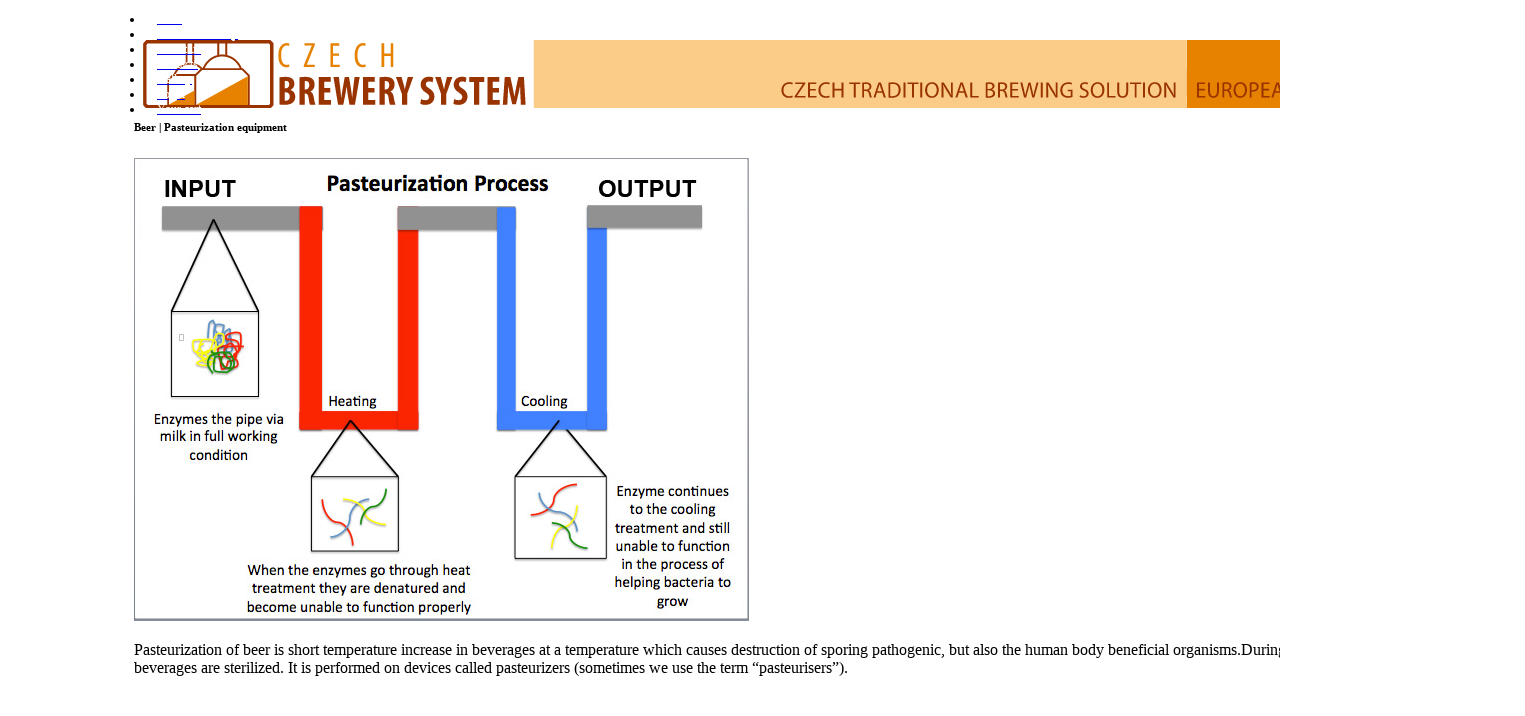

--- FILE ---
content_type: text/html; charset=UTF-8
request_url: https://www.czechbrewerysystem.com/beer-production-technology/beer-conditioning-systems/beer-pasteurization-equipment/
body_size: 25522
content:
                            <!DOCTYPE html>
<html lang="en-GB" dir="ltr">
                
<head>
    
            <meta name="viewport" content="width=device-width, initial-scale=1.0">
        <meta http-equiv="X-UA-Compatible" content="IE=edge" />
        

        
            <meta http-equiv="Content-Type" content="text/html; charset=UTF-8" />
    <link rel="profile" href="https://gmpg.org/xfn/11" />
    <link rel="pingback" href="https://www.czechbrewerysystem.com/xmlrpc.php" />
    <meta name='robots' content='index, follow, max-image-preview:large, max-snippet:-1, max-video-preview:-1' />
	<style>img:is([sizes="auto" i], [sizes^="auto," i]) { contain-intrinsic-size: 3000px 1500px }</style>
	<script type="text/javascript">function rgmkInitGoogleMaps(){window.rgmkGoogleMapsCallback=true;try{jQuery(document).trigger("rgmkGoogleMapsLoad")}catch(err){}}</script><link rel="alternate" hreflang="en" href="https://www.czechbrewerysystem.com/beer-production-technology/beer-conditioning-systems/beer-pasteurization-equipment/" />
<link rel="alternate" hreflang="sq" href="https://www.czechbrewerysystem.com/sq/beer-production-technology/beer-conditioning-systems/beer-pasteurization-equipment/" />
<link rel="alternate" hreflang="ar" href="https://www.czechbrewerysystem.com/ar/beer-production-technology/beer-conditioning-systems/beer-pasteurization-equipment/" />
<link rel="alternate" hreflang="hy" href="https://www.czechbrewerysystem.com/hy/beer-production-technology/beer-conditioning-systems/beer-pasteurization-equipment/" />
<link rel="alternate" hreflang="az" href="https://www.czechbrewerysystem.com/az/beer-production-technology/beer-conditioning-systems/beer-pasteurization-equipment/" />
<link rel="alternate" hreflang="be" href="https://www.czechbrewerysystem.com/be/beer-production-technology/beer-conditioning-systems/beer-pasteurization-equipment/" />
<link rel="alternate" hreflang="bn" href="https://www.czechbrewerysystem.com/bn/beer-production-technology/beer-conditioning-systems/beer-pasteurization-equipment/" />
<link rel="alternate" hreflang="bs" href="https://www.czechbrewerysystem.com/bs/beer-production-technology/beer-conditioning-systems/beer-pasteurization-equipment/" />
<link rel="alternate" hreflang="bg" href="https://www.czechbrewerysystem.com/bg/beer-production-technology/beer-conditioning-systems/beer-pasteurization-equipment/" />
<link rel="alternate" hreflang="hr" href="https://www.czechbrewerysystem.com/hr/beer-production-technology/beer-conditioning-systems/beer-pasteurization-equipment/" />
<link rel="alternate" hreflang="cs" href="https://www.czechbrewerysystem.com/cs/beer-production-technology/beer-conditioning-systems/beer-pasteurization-equipment/" />
<link rel="alternate" hreflang="da" href="https://www.czechbrewerysystem.com/da/beer-production-technology/beer-conditioning-systems/beer-pasteurization-equipment/" />
<link rel="alternate" hreflang="nl" href="https://www.czechbrewerysystem.com/nl/beer-production-technology/beer-conditioning-systems/beer-pasteurization-equipment/" />
<link rel="alternate" hreflang="et" href="https://www.czechbrewerysystem.com/et/beer-production-technology/beer-conditioning-systems/beer-pasteurization-equipment/" />
<link rel="alternate" hreflang="tl" href="https://www.czechbrewerysystem.com/tl/beer-production-technology/beer-conditioning-systems/beer-pasteurization-equipment/" />
<link rel="alternate" hreflang="fi" href="https://www.czechbrewerysystem.com/fi/beer-production-technology/beer-conditioning-systems/beer-pasteurization-equipment/" />
<link rel="alternate" hreflang="fr" href="https://www.czechbrewerysystem.com/fr/beer-production-technology/beer-conditioning-systems/beer-pasteurization-equipment/" />
<link rel="alternate" hreflang="ka" href="https://www.czechbrewerysystem.com/ka/beer-production-technology/beer-conditioning-systems/beer-pasteurization-equipment/" />
<link rel="alternate" hreflang="de" href="https://www.czechbrewerysystem.com/de/beer-production-technology/beer-conditioning-systems/beer-pasteurization-equipment/" />
<link rel="alternate" hreflang="el" href="https://www.czechbrewerysystem.com/el/beer-production-technology/beer-conditioning-systems/beer-pasteurization-equipment/" />
<link rel="alternate" hreflang="he" href="https://www.czechbrewerysystem.com/iw/beer-production-technology/beer-conditioning-systems/beer-pasteurization-equipment/" />
<link rel="alternate" hreflang="hi" href="https://www.czechbrewerysystem.com/hi/beer-production-technology/beer-conditioning-systems/beer-pasteurization-equipment/" />
<link rel="alternate" hreflang="hu" href="https://www.czechbrewerysystem.com/hu/beer-production-technology/beer-conditioning-systems/beer-pasteurization-equipment/" />
<link rel="alternate" hreflang="is" href="https://www.czechbrewerysystem.com/is/beer-production-technology/beer-conditioning-systems/beer-pasteurization-equipment/" />
<link rel="alternate" hreflang="id" href="https://www.czechbrewerysystem.com/id/beer-production-technology/beer-conditioning-systems/beer-pasteurization-equipment/" />
<link rel="alternate" hreflang="ga" href="https://www.czechbrewerysystem.com/ga/beer-production-technology/beer-conditioning-systems/beer-pasteurization-equipment/" />
<link rel="alternate" hreflang="it" href="https://www.czechbrewerysystem.com/it/beer-production-technology/beer-conditioning-systems/beer-pasteurization-equipment/" />
<link rel="alternate" hreflang="ja" href="https://www.czechbrewerysystem.com/ja/beer-production-technology/beer-conditioning-systems/beer-pasteurization-equipment/" />
<link rel="alternate" hreflang="ko" href="https://www.czechbrewerysystem.com/ko/beer-production-technology/beer-conditioning-systems/beer-pasteurization-equipment/" />
<link rel="alternate" hreflang="lv" href="https://www.czechbrewerysystem.com/lv/beer-production-technology/beer-conditioning-systems/beer-pasteurization-equipment/" />
<link rel="alternate" hreflang="lt" href="https://www.czechbrewerysystem.com/lt/beer-production-technology/beer-conditioning-systems/beer-pasteurization-equipment/" />
<link rel="alternate" hreflang="mk" href="https://www.czechbrewerysystem.com/mk/beer-production-technology/beer-conditioning-systems/beer-pasteurization-equipment/" />
<link rel="alternate" hreflang="mn" href="https://www.czechbrewerysystem.com/mn/beer-production-technology/beer-conditioning-systems/beer-pasteurization-equipment/" />
<link rel="alternate" hreflang="no" href="https://www.czechbrewerysystem.com/no/beer-production-technology/beer-conditioning-systems/beer-pasteurization-equipment/" />
<link rel="alternate" hreflang="fa" href="https://www.czechbrewerysystem.com/fa/beer-production-technology/beer-conditioning-systems/beer-pasteurization-equipment/" />
<link rel="alternate" hreflang="pl" href="https://www.czechbrewerysystem.com/pl/beer-production-technology/beer-conditioning-systems/beer-pasteurization-equipment/" />
<link rel="alternate" hreflang="pt" href="https://www.czechbrewerysystem.com/pt/beer-production-technology/beer-conditioning-systems/beer-pasteurization-equipment/" />
<link rel="alternate" hreflang="ro" href="https://www.czechbrewerysystem.com/ro/beer-production-technology/beer-conditioning-systems/beer-pasteurization-equipment/" />
<link rel="alternate" hreflang="ru" href="https://www.czechbrewerysystem.com/ru/beer-production-technology/beer-conditioning-systems/beer-pasteurization-equipment/" />
<link rel="alternate" hreflang="sr" href="https://www.czechbrewerysystem.com/sr/beer-production-technology/beer-conditioning-systems/beer-pasteurization-equipment/" />
<link rel="alternate" hreflang="sk" href="https://www.czechbrewerysystem.com/sk/beer-production-technology/beer-conditioning-systems/beer-pasteurization-equipment/" />
<link rel="alternate" hreflang="sl" href="https://www.czechbrewerysystem.com/sl/beer-production-technology/beer-conditioning-systems/beer-pasteurization-equipment/" />
<link rel="alternate" hreflang="es" href="https://www.czechbrewerysystem.com/es/beer-production-technology/beer-conditioning-systems/beer-pasteurization-equipment/" />
<link rel="alternate" hreflang="sv" href="https://www.czechbrewerysystem.com/sv/beer-production-technology/beer-conditioning-systems/beer-pasteurization-equipment/" />
<link rel="alternate" hreflang="th" href="https://www.czechbrewerysystem.com/th/beer-production-technology/beer-conditioning-systems/beer-pasteurization-equipment/" />
<link rel="alternate" hreflang="tr" href="https://www.czechbrewerysystem.com/tr/beer-production-technology/beer-conditioning-systems/beer-pasteurization-equipment/" />
<link rel="alternate" hreflang="uk" href="https://www.czechbrewerysystem.com/uk/beer-production-technology/beer-conditioning-systems/beer-pasteurization-equipment/" />
<link rel="alternate" hreflang="vi" href="https://www.czechbrewerysystem.com/vi/beer-production-technology/beer-conditioning-systems/beer-pasteurization-equipment/" />

	<!-- This site is optimized with the Yoast SEO plugin v26.4 - https://yoast.com/wordpress/plugins/seo/ -->
	<title>Beer | Pasteurization equipment | CBS</title>
	<meta name="description" content="Equipment for the pasteurization of beer to reach long lifetime of beverage to be sell in bottles and kegs." />
	<link rel="canonical" href="https://www.czechminibreweries.com/beer-production-technology/beer-conditioning-systems/beer-pasteurization-equipment/" />
	<meta property="og:locale" content="en_GB" />
	<meta property="og:type" content="article" />
	<meta property="og:title" content="Beer | Pasteurization equipment | CBS" />
	<meta property="og:description" content="Equipment for the pasteurization of beer to reach long lifetime of beverage to be sell in bottles and kegs." />
	<meta property="og:url" content="https://www.czechminibreweries.com/beer-production-technology/beer-conditioning-systems/beer-pasteurization-equipment/" />
	<meta property="og:site_name" content="Czech Brewery System" />
	<meta property="article:modified_time" content="2019-08-02T07:56:25+00:00" />
	<meta property="og:image" content="http://www.czechbrewerysystem.com/wp-content/uploads/2019/01/Scheme_Pasteurization-01.jpg" />
	<meta name="twitter:card" content="summary_large_image" />
	<script type="application/ld+json" class="yoast-schema-graph">{"@context":"https://schema.org","@graph":[{"@type":"WebPage","@id":"https://www.czechbrewerysystem.com/beer-production-technology/beer-conditioning-systems/beer-pasteurization-equipment/","url":"https://www.czechminibreweries.com/beer-production-technology/beer-conditioning-systems/beer-pasteurization-equipment/","name":"Beer | Pasteurization equipment | CBS","isPartOf":{"@id":"https://www.czechbrewerysystem.com/#website"},"primaryImageOfPage":{"@id":"https://www.czechminibreweries.com/beer-production-technology/beer-conditioning-systems/beer-pasteurization-equipment/#primaryimage"},"image":{"@id":"https://www.czechminibreweries.com/beer-production-technology/beer-conditioning-systems/beer-pasteurization-equipment/#primaryimage"},"thumbnailUrl":"http://www.czechbrewerysystem.com/wp-content/uploads/2019/01/Scheme_Pasteurization-01.jpg","datePublished":"2018-09-27T10:58:52+00:00","dateModified":"2019-08-02T07:56:25+00:00","description":"Equipment for the pasteurization of beer to reach long lifetime of beverage to be sell in bottles and kegs.","breadcrumb":{"@id":"https://www.czechminibreweries.com/beer-production-technology/beer-conditioning-systems/beer-pasteurization-equipment/#breadcrumb"},"inLanguage":"en-GB","potentialAction":[{"@type":"ReadAction","target":["https://www.czechminibreweries.com/beer-production-technology/beer-conditioning-systems/beer-pasteurization-equipment/"]}]},{"@type":"ImageObject","inLanguage":"en-GB","@id":"https://www.czechminibreweries.com/beer-production-technology/beer-conditioning-systems/beer-pasteurization-equipment/#primaryimage","url":"http://www.czechbrewerysystem.com/wp-content/uploads/2019/01/Scheme_Pasteurization-01.jpg","contentUrl":"http://www.czechbrewerysystem.com/wp-content/uploads/2019/01/Scheme_Pasteurization-01.jpg"},{"@type":"BreadcrumbList","@id":"https://www.czechminibreweries.com/beer-production-technology/beer-conditioning-systems/beer-pasteurization-equipment/#breadcrumb","itemListElement":[{"@type":"ListItem","position":1,"name":"Home","item":"https://www.czechbrewerysystem.com/"},{"@type":"ListItem","position":2,"name":"Beer production technology","item":"https://www.czechbrewerysystem.com/beer-production-technology/"},{"@type":"ListItem","position":3,"name":"Beer | Conditioning system","item":"https://www.czechbrewerysystem.com/beer-production-technology/beer-conditioning-systems/"},{"@type":"ListItem","position":4,"name":"Beer | Pasteurization equipment"}]},{"@type":"WebSite","@id":"https://www.czechbrewerysystem.com/#website","url":"https://www.czechbrewerysystem.com/","name":"Czech Brewery System","description":"Beer and cider production equipment and technology","potentialAction":[{"@type":"SearchAction","target":{"@type":"EntryPoint","urlTemplate":"https://www.czechbrewerysystem.com/?s={search_term_string}"},"query-input":{"@type":"PropertyValueSpecification","valueRequired":true,"valueName":"search_term_string"}}],"inLanguage":"en-GB"}]}</script>
	<!-- / Yoast SEO plugin. -->


<link rel='dns-prefetch' href='//use.fontawesome.com' />
<link rel='dns-prefetch' href='//fonts.googleapis.com' />
<script type="text/javascript">
/* <![CDATA[ */
window._wpemojiSettings = {"baseUrl":"https:\/\/s.w.org\/images\/core\/emoji\/16.0.1\/72x72\/","ext":".png","svgUrl":"https:\/\/s.w.org\/images\/core\/emoji\/16.0.1\/svg\/","svgExt":".svg","source":{"concatemoji":"https:\/\/www.czechbrewerysystem.com\/wp-includes\/js\/wp-emoji-release.min.js?ver=6.8.3"}};
/*! This file is auto-generated */
!function(s,n){var o,i,e;function c(e){try{var t={supportTests:e,timestamp:(new Date).valueOf()};sessionStorage.setItem(o,JSON.stringify(t))}catch(e){}}function p(e,t,n){e.clearRect(0,0,e.canvas.width,e.canvas.height),e.fillText(t,0,0);var t=new Uint32Array(e.getImageData(0,0,e.canvas.width,e.canvas.height).data),a=(e.clearRect(0,0,e.canvas.width,e.canvas.height),e.fillText(n,0,0),new Uint32Array(e.getImageData(0,0,e.canvas.width,e.canvas.height).data));return t.every(function(e,t){return e===a[t]})}function u(e,t){e.clearRect(0,0,e.canvas.width,e.canvas.height),e.fillText(t,0,0);for(var n=e.getImageData(16,16,1,1),a=0;a<n.data.length;a++)if(0!==n.data[a])return!1;return!0}function f(e,t,n,a){switch(t){case"flag":return n(e,"\ud83c\udff3\ufe0f\u200d\u26a7\ufe0f","\ud83c\udff3\ufe0f\u200b\u26a7\ufe0f")?!1:!n(e,"\ud83c\udde8\ud83c\uddf6","\ud83c\udde8\u200b\ud83c\uddf6")&&!n(e,"\ud83c\udff4\udb40\udc67\udb40\udc62\udb40\udc65\udb40\udc6e\udb40\udc67\udb40\udc7f","\ud83c\udff4\u200b\udb40\udc67\u200b\udb40\udc62\u200b\udb40\udc65\u200b\udb40\udc6e\u200b\udb40\udc67\u200b\udb40\udc7f");case"emoji":return!a(e,"\ud83e\udedf")}return!1}function g(e,t,n,a){var r="undefined"!=typeof WorkerGlobalScope&&self instanceof WorkerGlobalScope?new OffscreenCanvas(300,150):s.createElement("canvas"),o=r.getContext("2d",{willReadFrequently:!0}),i=(o.textBaseline="top",o.font="600 32px Arial",{});return e.forEach(function(e){i[e]=t(o,e,n,a)}),i}function t(e){var t=s.createElement("script");t.src=e,t.defer=!0,s.head.appendChild(t)}"undefined"!=typeof Promise&&(o="wpEmojiSettingsSupports",i=["flag","emoji"],n.supports={everything:!0,everythingExceptFlag:!0},e=new Promise(function(e){s.addEventListener("DOMContentLoaded",e,{once:!0})}),new Promise(function(t){var n=function(){try{var e=JSON.parse(sessionStorage.getItem(o));if("object"==typeof e&&"number"==typeof e.timestamp&&(new Date).valueOf()<e.timestamp+604800&&"object"==typeof e.supportTests)return e.supportTests}catch(e){}return null}();if(!n){if("undefined"!=typeof Worker&&"undefined"!=typeof OffscreenCanvas&&"undefined"!=typeof URL&&URL.createObjectURL&&"undefined"!=typeof Blob)try{var e="postMessage("+g.toString()+"("+[JSON.stringify(i),f.toString(),p.toString(),u.toString()].join(",")+"));",a=new Blob([e],{type:"text/javascript"}),r=new Worker(URL.createObjectURL(a),{name:"wpTestEmojiSupports"});return void(r.onmessage=function(e){c(n=e.data),r.terminate(),t(n)})}catch(e){}c(n=g(i,f,p,u))}t(n)}).then(function(e){for(var t in e)n.supports[t]=e[t],n.supports.everything=n.supports.everything&&n.supports[t],"flag"!==t&&(n.supports.everythingExceptFlag=n.supports.everythingExceptFlag&&n.supports[t]);n.supports.everythingExceptFlag=n.supports.everythingExceptFlag&&!n.supports.flag,n.DOMReady=!1,n.readyCallback=function(){n.DOMReady=!0}}).then(function(){return e}).then(function(){var e;n.supports.everything||(n.readyCallback(),(e=n.source||{}).concatemoji?t(e.concatemoji):e.wpemoji&&e.twemoji&&(t(e.twemoji),t(e.wpemoji)))}))}((window,document),window._wpemojiSettings);
/* ]]> */
</script>
<style type="text/css" media="all">
.wpautoterms-footer{background-color:#ffffff;text-align:center;}
.wpautoterms-footer a{color:#000000;font-family:Arial, sans-serif;font-size:14px;}
.wpautoterms-footer .separator{color:#cccccc;font-family:Arial, sans-serif;font-size:14px;}</style>
<link rel='stylesheet' id='cf7ic_style-css' href='https://cdn2.czechbrewerysystem.com/wp-content/plugins/contact-form-7-image-captcha/css/cf7ic-style.css?ver=3.3.7' type='text/css' media='all' />
<style id='wp-emoji-styles-inline-css' type='text/css'>

	img.wp-smiley, img.emoji {
		display: inline !important;
		border: none !important;
		box-shadow: none !important;
		height: 1em !important;
		width: 1em !important;
		margin: 0 0.07em !important;
		vertical-align: -0.1em !important;
		background: none !important;
		padding: 0 !important;
	}
</style>
<link rel='stylesheet' id='wp-block-library-css' href='https://cdn2.czechbrewerysystem.com/wp-includes/css/dist/block-library/style.min.css?ver=6.8.3' type='text/css' media='all' />
<style id='classic-theme-styles-inline-css' type='text/css'>
/*! This file is auto-generated */
.wp-block-button__link{color:#fff;background-color:#32373c;border-radius:9999px;box-shadow:none;text-decoration:none;padding:calc(.667em + 2px) calc(1.333em + 2px);font-size:1.125em}.wp-block-file__button{background:#32373c;color:#fff;text-decoration:none}
</style>
<style id='font-awesome-svg-styles-default-inline-css' type='text/css'>
.svg-inline--fa {
  display: inline-block;
  height: 1em;
  overflow: visible;
  vertical-align: -.125em;
}
</style>
<link rel='stylesheet' id='font-awesome-svg-styles-css' href='https://cdn2.czechbrewerysystem.com/wp-content/uploads/font-awesome/v5.15.4/css/svg-with-js.css' type='text/css' media='all' />
<style id='font-awesome-svg-styles-inline-css' type='text/css'>
   .wp-block-font-awesome-icon svg::before,
   .wp-rich-text-font-awesome-icon svg::before {content: unset;}
</style>
<style id='global-styles-inline-css' type='text/css'>
:root{--wp--preset--aspect-ratio--square: 1;--wp--preset--aspect-ratio--4-3: 4/3;--wp--preset--aspect-ratio--3-4: 3/4;--wp--preset--aspect-ratio--3-2: 3/2;--wp--preset--aspect-ratio--2-3: 2/3;--wp--preset--aspect-ratio--16-9: 16/9;--wp--preset--aspect-ratio--9-16: 9/16;--wp--preset--color--black: #000000;--wp--preset--color--cyan-bluish-gray: #abb8c3;--wp--preset--color--white: #ffffff;--wp--preset--color--pale-pink: #f78da7;--wp--preset--color--vivid-red: #cf2e2e;--wp--preset--color--luminous-vivid-orange: #ff6900;--wp--preset--color--luminous-vivid-amber: #fcb900;--wp--preset--color--light-green-cyan: #7bdcb5;--wp--preset--color--vivid-green-cyan: #00d084;--wp--preset--color--pale-cyan-blue: #8ed1fc;--wp--preset--color--vivid-cyan-blue: #0693e3;--wp--preset--color--vivid-purple: #9b51e0;--wp--preset--gradient--vivid-cyan-blue-to-vivid-purple: linear-gradient(135deg,rgba(6,147,227,1) 0%,rgb(155,81,224) 100%);--wp--preset--gradient--light-green-cyan-to-vivid-green-cyan: linear-gradient(135deg,rgb(122,220,180) 0%,rgb(0,208,130) 100%);--wp--preset--gradient--luminous-vivid-amber-to-luminous-vivid-orange: linear-gradient(135deg,rgba(252,185,0,1) 0%,rgba(255,105,0,1) 100%);--wp--preset--gradient--luminous-vivid-orange-to-vivid-red: linear-gradient(135deg,rgba(255,105,0,1) 0%,rgb(207,46,46) 100%);--wp--preset--gradient--very-light-gray-to-cyan-bluish-gray: linear-gradient(135deg,rgb(238,238,238) 0%,rgb(169,184,195) 100%);--wp--preset--gradient--cool-to-warm-spectrum: linear-gradient(135deg,rgb(74,234,220) 0%,rgb(151,120,209) 20%,rgb(207,42,186) 40%,rgb(238,44,130) 60%,rgb(251,105,98) 80%,rgb(254,248,76) 100%);--wp--preset--gradient--blush-light-purple: linear-gradient(135deg,rgb(255,206,236) 0%,rgb(152,150,240) 100%);--wp--preset--gradient--blush-bordeaux: linear-gradient(135deg,rgb(254,205,165) 0%,rgb(254,45,45) 50%,rgb(107,0,62) 100%);--wp--preset--gradient--luminous-dusk: linear-gradient(135deg,rgb(255,203,112) 0%,rgb(199,81,192) 50%,rgb(65,88,208) 100%);--wp--preset--gradient--pale-ocean: linear-gradient(135deg,rgb(255,245,203) 0%,rgb(182,227,212) 50%,rgb(51,167,181) 100%);--wp--preset--gradient--electric-grass: linear-gradient(135deg,rgb(202,248,128) 0%,rgb(113,206,126) 100%);--wp--preset--gradient--midnight: linear-gradient(135deg,rgb(2,3,129) 0%,rgb(40,116,252) 100%);--wp--preset--font-size--small: 13px;--wp--preset--font-size--medium: 20px;--wp--preset--font-size--large: 36px;--wp--preset--font-size--x-large: 42px;--wp--preset--spacing--20: 0.44rem;--wp--preset--spacing--30: 0.67rem;--wp--preset--spacing--40: 1rem;--wp--preset--spacing--50: 1.5rem;--wp--preset--spacing--60: 2.25rem;--wp--preset--spacing--70: 3.38rem;--wp--preset--spacing--80: 5.06rem;--wp--preset--shadow--natural: 6px 6px 9px rgba(0, 0, 0, 0.2);--wp--preset--shadow--deep: 12px 12px 50px rgba(0, 0, 0, 0.4);--wp--preset--shadow--sharp: 6px 6px 0px rgba(0, 0, 0, 0.2);--wp--preset--shadow--outlined: 6px 6px 0px -3px rgba(255, 255, 255, 1), 6px 6px rgba(0, 0, 0, 1);--wp--preset--shadow--crisp: 6px 6px 0px rgba(0, 0, 0, 1);}:where(.is-layout-flex){gap: 0.5em;}:where(.is-layout-grid){gap: 0.5em;}body .is-layout-flex{display: flex;}.is-layout-flex{flex-wrap: wrap;align-items: center;}.is-layout-flex > :is(*, div){margin: 0;}body .is-layout-grid{display: grid;}.is-layout-grid > :is(*, div){margin: 0;}:where(.wp-block-columns.is-layout-flex){gap: 2em;}:where(.wp-block-columns.is-layout-grid){gap: 2em;}:where(.wp-block-post-template.is-layout-flex){gap: 1.25em;}:where(.wp-block-post-template.is-layout-grid){gap: 1.25em;}.has-black-color{color: var(--wp--preset--color--black) !important;}.has-cyan-bluish-gray-color{color: var(--wp--preset--color--cyan-bluish-gray) !important;}.has-white-color{color: var(--wp--preset--color--white) !important;}.has-pale-pink-color{color: var(--wp--preset--color--pale-pink) !important;}.has-vivid-red-color{color: var(--wp--preset--color--vivid-red) !important;}.has-luminous-vivid-orange-color{color: var(--wp--preset--color--luminous-vivid-orange) !important;}.has-luminous-vivid-amber-color{color: var(--wp--preset--color--luminous-vivid-amber) !important;}.has-light-green-cyan-color{color: var(--wp--preset--color--light-green-cyan) !important;}.has-vivid-green-cyan-color{color: var(--wp--preset--color--vivid-green-cyan) !important;}.has-pale-cyan-blue-color{color: var(--wp--preset--color--pale-cyan-blue) !important;}.has-vivid-cyan-blue-color{color: var(--wp--preset--color--vivid-cyan-blue) !important;}.has-vivid-purple-color{color: var(--wp--preset--color--vivid-purple) !important;}.has-black-background-color{background-color: var(--wp--preset--color--black) !important;}.has-cyan-bluish-gray-background-color{background-color: var(--wp--preset--color--cyan-bluish-gray) !important;}.has-white-background-color{background-color: var(--wp--preset--color--white) !important;}.has-pale-pink-background-color{background-color: var(--wp--preset--color--pale-pink) !important;}.has-vivid-red-background-color{background-color: var(--wp--preset--color--vivid-red) !important;}.has-luminous-vivid-orange-background-color{background-color: var(--wp--preset--color--luminous-vivid-orange) !important;}.has-luminous-vivid-amber-background-color{background-color: var(--wp--preset--color--luminous-vivid-amber) !important;}.has-light-green-cyan-background-color{background-color: var(--wp--preset--color--light-green-cyan) !important;}.has-vivid-green-cyan-background-color{background-color: var(--wp--preset--color--vivid-green-cyan) !important;}.has-pale-cyan-blue-background-color{background-color: var(--wp--preset--color--pale-cyan-blue) !important;}.has-vivid-cyan-blue-background-color{background-color: var(--wp--preset--color--vivid-cyan-blue) !important;}.has-vivid-purple-background-color{background-color: var(--wp--preset--color--vivid-purple) !important;}.has-black-border-color{border-color: var(--wp--preset--color--black) !important;}.has-cyan-bluish-gray-border-color{border-color: var(--wp--preset--color--cyan-bluish-gray) !important;}.has-white-border-color{border-color: var(--wp--preset--color--white) !important;}.has-pale-pink-border-color{border-color: var(--wp--preset--color--pale-pink) !important;}.has-vivid-red-border-color{border-color: var(--wp--preset--color--vivid-red) !important;}.has-luminous-vivid-orange-border-color{border-color: var(--wp--preset--color--luminous-vivid-orange) !important;}.has-luminous-vivid-amber-border-color{border-color: var(--wp--preset--color--luminous-vivid-amber) !important;}.has-light-green-cyan-border-color{border-color: var(--wp--preset--color--light-green-cyan) !important;}.has-vivid-green-cyan-border-color{border-color: var(--wp--preset--color--vivid-green-cyan) !important;}.has-pale-cyan-blue-border-color{border-color: var(--wp--preset--color--pale-cyan-blue) !important;}.has-vivid-cyan-blue-border-color{border-color: var(--wp--preset--color--vivid-cyan-blue) !important;}.has-vivid-purple-border-color{border-color: var(--wp--preset--color--vivid-purple) !important;}.has-vivid-cyan-blue-to-vivid-purple-gradient-background{background: var(--wp--preset--gradient--vivid-cyan-blue-to-vivid-purple) !important;}.has-light-green-cyan-to-vivid-green-cyan-gradient-background{background: var(--wp--preset--gradient--light-green-cyan-to-vivid-green-cyan) !important;}.has-luminous-vivid-amber-to-luminous-vivid-orange-gradient-background{background: var(--wp--preset--gradient--luminous-vivid-amber-to-luminous-vivid-orange) !important;}.has-luminous-vivid-orange-to-vivid-red-gradient-background{background: var(--wp--preset--gradient--luminous-vivid-orange-to-vivid-red) !important;}.has-very-light-gray-to-cyan-bluish-gray-gradient-background{background: var(--wp--preset--gradient--very-light-gray-to-cyan-bluish-gray) !important;}.has-cool-to-warm-spectrum-gradient-background{background: var(--wp--preset--gradient--cool-to-warm-spectrum) !important;}.has-blush-light-purple-gradient-background{background: var(--wp--preset--gradient--blush-light-purple) !important;}.has-blush-bordeaux-gradient-background{background: var(--wp--preset--gradient--blush-bordeaux) !important;}.has-luminous-dusk-gradient-background{background: var(--wp--preset--gradient--luminous-dusk) !important;}.has-pale-ocean-gradient-background{background: var(--wp--preset--gradient--pale-ocean) !important;}.has-electric-grass-gradient-background{background: var(--wp--preset--gradient--electric-grass) !important;}.has-midnight-gradient-background{background: var(--wp--preset--gradient--midnight) !important;}.has-small-font-size{font-size: var(--wp--preset--font-size--small) !important;}.has-medium-font-size{font-size: var(--wp--preset--font-size--medium) !important;}.has-large-font-size{font-size: var(--wp--preset--font-size--large) !important;}.has-x-large-font-size{font-size: var(--wp--preset--font-size--x-large) !important;}
:where(.wp-block-post-template.is-layout-flex){gap: 1.25em;}:where(.wp-block-post-template.is-layout-grid){gap: 1.25em;}
:where(.wp-block-columns.is-layout-flex){gap: 2em;}:where(.wp-block-columns.is-layout-grid){gap: 2em;}
:root :where(.wp-block-pullquote){font-size: 1.5em;line-height: 1.6;}
</style>
<link rel='stylesheet' id='wpautoterms_css-css' href='https://cdn2.czechbrewerysystem.com/wp-content/plugins/auto-terms-of-service-and-privacy-policy/css/wpautoterms.css?ver=6.8.3' type='text/css' media='all' />
<link rel='stylesheet' id='contact-form-7-css' href='https://cdn2.czechbrewerysystem.com/wp-content/plugins/contact-form-7/includes/css/styles.css?ver=6.1.3' type='text/css' media='all' />
<link rel='stylesheet' id='font-awesome-official-css' href='https://use.fontawesome.com/releases/v5.15.4/css/all.css' type='text/css' media='all' integrity="sha384-DyZ88mC6Up2uqS4h/KRgHuoeGwBcD4Ng9SiP4dIRy0EXTlnuz47vAwmeGwVChigm" crossorigin="anonymous" />
<link rel='stylesheet' id='mm-compiled-options-mobmenu-css' href='https://cdn2.czechbrewerysystem.com/wp-content/uploads/dynamic-mobmenu.css?ver=2.8.8-111' type='text/css' media='all' />
<link rel='stylesheet' id='mm-google-webfont-dosis-css' href='//fonts.googleapis.com/css?family=Dosis%3Ainherit%2C400&#038;subset=latin%2Clatin-ext&#038;ver=6.8.3' type='text/css' media='all' />
<link rel='stylesheet' id='nucleus-css' href='https://cdn2.czechbrewerysystem.com/wp-content/plugins/gantry5/engines/nucleus/css-compiled/nucleus.css?ver=6.8.3' type='text/css' media='all' />
<link rel='stylesheet' id='hydrogen_beer_-_pasteurization-css' href='https://cdn2.czechbrewerysystem.com/wp-content/themes/r_catalog/custom/css-compiled/hydrogen_beer_-_pasteurization.css?ver=6.8.3' type='text/css' media='all' />
<link rel='stylesheet' id='wordpress-css' href='https://cdn2.czechbrewerysystem.com/wp-content/plugins/gantry5/engines/nucleus/css-compiled/wordpress.css?ver=6.8.3' type='text/css' media='all' />
<link rel='stylesheet' id='style-css' href='https://cdn2.czechbrewerysystem.com/wp-content/themes/r_catalog/style.css?ver=6.8.3' type='text/css' media='all' />
<link rel='stylesheet' id='font-awesome6-all.min-css' href='https://cdn2.czechbrewerysystem.com/wp-content/plugins/gantry5/assets/css/font-awesome6-all.min.css?ver=6.8.3' type='text/css' media='all' />
<link rel='stylesheet' id='hydrogen-wordpress_beer_-_pasteurization-css' href='https://cdn2.czechbrewerysystem.com/wp-content/themes/r_catalog/custom/css-compiled/hydrogen-wordpress_beer_-_pasteurization.css?ver=6.8.3' type='text/css' media='all' />
<link rel='stylesheet' id='custom_beer_-_pasteurization-css' href='https://cdn2.czechbrewerysystem.com/wp-content/themes/r_catalog/custom/css-compiled/custom_beer_-_pasteurization.css?ver=6.8.3' type='text/css' media='all' />
<link rel='stylesheet' id='icon-css' href='//fonts.googleapis.com/icon?family=Material+Icons' type='text/css' media='all' />
<link rel='stylesheet' id='label.min-css' href='https://cdn2.czechbrewerysystem.com/wp-content/themes/r_catalog/r-elements/css/atom/label.min.css?ver=6.8.3' type='text/css' media='all' />
<link rel='stylesheet' id='list.min-css' href='https://cdn2.czechbrewerysystem.com/wp-content/themes/r_catalog/r-elements/css/atom/list.min.css?ver=6.8.3' type='text/css' media='all' />
<link rel='stylesheet' id='segment.min-css' href='https://cdn2.czechbrewerysystem.com/wp-content/themes/r_catalog/r-elements/css/atom/segment.min.css?ver=6.8.3' type='text/css' media='all' />
<link rel='stylesheet' id='item.min-css' href='https://cdn2.czechbrewerysystem.com/wp-content/themes/r_catalog/r-elements/css/atom/item.min.css?ver=6.8.3' type='text/css' media='all' />
<link rel='stylesheet' id='cssmobmenu-icons-css' href='https://cdn2.czechbrewerysystem.com/wp-content/plugins/mobile-menu/includes/css/mobmenu-icons.css?ver=6.8.3' type='text/css' media='all' />
<link rel='stylesheet' id='cssmobmenu-css' href='https://cdn2.czechbrewerysystem.com/wp-content/plugins/mobile-menu/includes/css/mobmenu.css?ver=2.8.8' type='text/css' media='all' />
<link rel='stylesheet' id='font-awesome-official-v4shim-css' href='https://use.fontawesome.com/releases/v5.15.4/css/v4-shims.css' type='text/css' media='all' integrity="sha384-Vq76wejb3QJM4nDatBa5rUOve+9gkegsjCebvV/9fvXlGWo4HCMR4cJZjjcF6Viv" crossorigin="anonymous" />
<style id='font-awesome-official-v4shim-inline-css' type='text/css'>
@font-face {
font-family: "FontAwesome";
font-display: block;
src: url("https://use.fontawesome.com/releases/v5.15.4/webfonts/fa-brands-400.eot"),
		url("https://use.fontawesome.com/releases/v5.15.4/webfonts/fa-brands-400.eot?#iefix") format("embedded-opentype"),
		url("https://use.fontawesome.com/releases/v5.15.4/webfonts/fa-brands-400.woff2") format("woff2"),
		url("https://use.fontawesome.com/releases/v5.15.4/webfonts/fa-brands-400.woff") format("woff"),
		url("https://use.fontawesome.com/releases/v5.15.4/webfonts/fa-brands-400.ttf") format("truetype"),
		url("https://use.fontawesome.com/releases/v5.15.4/webfonts/fa-brands-400.svg#fontawesome") format("svg");
}

@font-face {
font-family: "FontAwesome";
font-display: block;
src: url("https://use.fontawesome.com/releases/v5.15.4/webfonts/fa-solid-900.eot"),
		url("https://use.fontawesome.com/releases/v5.15.4/webfonts/fa-solid-900.eot?#iefix") format("embedded-opentype"),
		url("https://use.fontawesome.com/releases/v5.15.4/webfonts/fa-solid-900.woff2") format("woff2"),
		url("https://use.fontawesome.com/releases/v5.15.4/webfonts/fa-solid-900.woff") format("woff"),
		url("https://use.fontawesome.com/releases/v5.15.4/webfonts/fa-solid-900.ttf") format("truetype"),
		url("https://use.fontawesome.com/releases/v5.15.4/webfonts/fa-solid-900.svg#fontawesome") format("svg");
}

@font-face {
font-family: "FontAwesome";
font-display: block;
src: url("https://use.fontawesome.com/releases/v5.15.4/webfonts/fa-regular-400.eot"),
		url("https://use.fontawesome.com/releases/v5.15.4/webfonts/fa-regular-400.eot?#iefix") format("embedded-opentype"),
		url("https://use.fontawesome.com/releases/v5.15.4/webfonts/fa-regular-400.woff2") format("woff2"),
		url("https://use.fontawesome.com/releases/v5.15.4/webfonts/fa-regular-400.woff") format("woff"),
		url("https://use.fontawesome.com/releases/v5.15.4/webfonts/fa-regular-400.ttf") format("truetype"),
		url("https://use.fontawesome.com/releases/v5.15.4/webfonts/fa-regular-400.svg#fontawesome") format("svg");
unicode-range: U+F004-F005,U+F007,U+F017,U+F022,U+F024,U+F02E,U+F03E,U+F044,U+F057-F059,U+F06E,U+F070,U+F075,U+F07B-F07C,U+F080,U+F086,U+F089,U+F094,U+F09D,U+F0A0,U+F0A4-F0A7,U+F0C5,U+F0C7-F0C8,U+F0E0,U+F0EB,U+F0F3,U+F0F8,U+F0FE,U+F111,U+F118-F11A,U+F11C,U+F133,U+F144,U+F146,U+F14A,U+F14D-F14E,U+F150-F152,U+F15B-F15C,U+F164-F165,U+F185-F186,U+F191-F192,U+F1AD,U+F1C1-F1C9,U+F1CD,U+F1D8,U+F1E3,U+F1EA,U+F1F6,U+F1F9,U+F20A,U+F247-F249,U+F24D,U+F254-F25B,U+F25D,U+F267,U+F271-F274,U+F279,U+F28B,U+F28D,U+F2B5-F2B6,U+F2B9,U+F2BB,U+F2BD,U+F2C1-F2C2,U+F2D0,U+F2D2,U+F2DC,U+F2ED,U+F328,U+F358-F35B,U+F3A5,U+F3D1,U+F410,U+F4AD;
}
</style>
<script type="text/javascript" src="https://cdn2.czechbrewerysystem.com/wp-includes/js/jquery/jquery.min.js?ver=3.7.1" id="jquery-core-js"></script>
<script type="text/javascript" src="https://cdn2.czechbrewerysystem.com/wp-includes/js/jquery/jquery-migrate.min.js?ver=3.4.1" id="jquery-migrate-js"></script>
<script type="text/javascript" src="https://cdn2.czechbrewerysystem.com/wp-includes/js/dist/dom-ready.min.js?ver=f77871ff7694fffea381" id="wp-dom-ready-js"></script>
<script type="text/javascript" src="https://cdn2.czechbrewerysystem.com/wp-content/plugins/auto-terms-of-service-and-privacy-policy/js/base.js?ver=3.0.4" id="wpautoterms_base-js"></script>
<script type="text/javascript" id="cookie-law-info-js-extra">
/* <![CDATA[ */
var _ckyConfig = {"_ipData":[],"_assetsURL":"https:\/\/www.czechbrewerysystem.com\/wp-content\/plugins\/cookie-law-info\/lite\/frontend\/images\/","_publicURL":"https:\/\/www.czechbrewerysystem.com","_expiry":"365","_categories":[{"name":"Necessary","slug":"necessary","isNecessary":true,"ccpaDoNotSell":true,"cookies":[],"active":true,"defaultConsent":{"gdpr":true,"ccpa":true}},{"name":"Functional","slug":"functional","isNecessary":false,"ccpaDoNotSell":true,"cookies":[],"active":true,"defaultConsent":{"gdpr":false,"ccpa":false}},{"name":"Analytics","slug":"analytics","isNecessary":false,"ccpaDoNotSell":true,"cookies":[],"active":true,"defaultConsent":{"gdpr":false,"ccpa":false}},{"name":"Performance","slug":"performance","isNecessary":false,"ccpaDoNotSell":true,"cookies":[],"active":true,"defaultConsent":{"gdpr":false,"ccpa":false}},{"name":"Advertisement","slug":"advertisement","isNecessary":false,"ccpaDoNotSell":true,"cookies":[],"active":true,"defaultConsent":{"gdpr":false,"ccpa":false}}],"_activeLaw":"gdpr","_rootDomain":"","_block":"1","_showBanner":"1","_bannerConfig":{"settings":{"type":"box","preferenceCenterType":"popup","position":"bottom-left","applicableLaw":"gdpr"},"behaviours":{"reloadBannerOnAccept":false,"loadAnalyticsByDefault":false,"animations":{"onLoad":"animate","onHide":"sticky"}},"config":{"revisitConsent":{"status":true,"tag":"revisit-consent","position":"bottom-left","meta":{"url":"#"},"styles":{"background-color":"#0056A7"},"elements":{"title":{"type":"text","tag":"revisit-consent-title","status":true,"styles":{"color":"#0056a7"}}}},"preferenceCenter":{"toggle":{"status":true,"tag":"detail-category-toggle","type":"toggle","states":{"active":{"styles":{"background-color":"#1863DC"}},"inactive":{"styles":{"background-color":"#D0D5D2"}}}}},"categoryPreview":{"status":false,"toggle":{"status":true,"tag":"detail-category-preview-toggle","type":"toggle","states":{"active":{"styles":{"background-color":"#1863DC"}},"inactive":{"styles":{"background-color":"#D0D5D2"}}}}},"videoPlaceholder":{"status":true,"styles":{"background-color":"#000000","border-color":"#000000","color":"#ffffff"}},"readMore":{"status":false,"tag":"readmore-button","type":"link","meta":{"noFollow":true,"newTab":true},"styles":{"color":"#1863DC","background-color":"transparent","border-color":"transparent"}},"showMore":{"status":true,"tag":"show-desc-button","type":"button","styles":{"color":"#1863DC"}},"showLess":{"status":true,"tag":"hide-desc-button","type":"button","styles":{"color":"#1863DC"}},"alwaysActive":{"status":true,"tag":"always-active","styles":{"color":"#008000"}},"manualLinks":{"status":true,"tag":"manual-links","type":"link","styles":{"color":"#1863DC"}},"auditTable":{"status":true},"optOption":{"status":true,"toggle":{"status":true,"tag":"optout-option-toggle","type":"toggle","states":{"active":{"styles":{"background-color":"#1863dc"}},"inactive":{"styles":{"background-color":"#FFFFFF"}}}}}}},"_version":"3.3.6","_logConsent":"1","_tags":[{"tag":"accept-button","styles":{"color":"#FFFFFF","background-color":"#1863DC","border-color":"#1863DC"}},{"tag":"reject-button","styles":{"color":"#1863DC","background-color":"transparent","border-color":"#1863DC"}},{"tag":"settings-button","styles":{"color":"#1863DC","background-color":"transparent","border-color":"#1863DC"}},{"tag":"readmore-button","styles":{"color":"#1863DC","background-color":"transparent","border-color":"transparent"}},{"tag":"donotsell-button","styles":{"color":"#1863DC","background-color":"transparent","border-color":"transparent"}},{"tag":"show-desc-button","styles":{"color":"#1863DC"}},{"tag":"hide-desc-button","styles":{"color":"#1863DC"}},{"tag":"cky-always-active","styles":[]},{"tag":"cky-link","styles":[]},{"tag":"accept-button","styles":{"color":"#FFFFFF","background-color":"#1863DC","border-color":"#1863DC"}},{"tag":"revisit-consent","styles":{"background-color":"#0056A7"}}],"_shortCodes":[{"key":"cky_readmore","content":"<a href=\"#\" class=\"cky-policy\" aria-label=\"Cookie Policy\" target=\"_blank\" rel=\"noopener\" data-cky-tag=\"readmore-button\">Cookie Policy<\/a>","tag":"readmore-button","status":false,"attributes":{"rel":"nofollow","target":"_blank"}},{"key":"cky_show_desc","content":"<button class=\"cky-show-desc-btn\" data-cky-tag=\"show-desc-button\" aria-label=\"Show more\">Show more<\/button>","tag":"show-desc-button","status":true,"attributes":[]},{"key":"cky_hide_desc","content":"<button class=\"cky-show-desc-btn\" data-cky-tag=\"hide-desc-button\" aria-label=\"Show less\">Show less<\/button>","tag":"hide-desc-button","status":true,"attributes":[]},{"key":"cky_optout_show_desc","content":"[cky_optout_show_desc]","tag":"optout-show-desc-button","status":true,"attributes":[]},{"key":"cky_optout_hide_desc","content":"[cky_optout_hide_desc]","tag":"optout-hide-desc-button","status":true,"attributes":[]},{"key":"cky_category_toggle_label","content":"[cky_{{status}}_category_label] [cky_preference_{{category_slug}}_title]","tag":"","status":true,"attributes":[]},{"key":"cky_enable_category_label","content":"Enable","tag":"","status":true,"attributes":[]},{"key":"cky_disable_category_label","content":"Disable","tag":"","status":true,"attributes":[]},{"key":"cky_video_placeholder","content":"<div class=\"video-placeholder-normal\" data-cky-tag=\"video-placeholder\" id=\"[UNIQUEID]\"><p class=\"video-placeholder-text-normal\" data-cky-tag=\"placeholder-title\">Please accept cookies to access this content<\/p><\/div>","tag":"","status":true,"attributes":[]},{"key":"cky_enable_optout_label","content":"Enable","tag":"","status":true,"attributes":[]},{"key":"cky_disable_optout_label","content":"Disable","tag":"","status":true,"attributes":[]},{"key":"cky_optout_toggle_label","content":"[cky_{{status}}_optout_label] [cky_optout_option_title]","tag":"","status":true,"attributes":[]},{"key":"cky_optout_option_title","content":"Do Not Sell or Share My Personal Information","tag":"","status":true,"attributes":[]},{"key":"cky_optout_close_label","content":"Close","tag":"","status":true,"attributes":[]},{"key":"cky_preference_close_label","content":"Close","tag":"","status":true,"attributes":[]}],"_rtl":"","_language":"en","_providersToBlock":[]};
var _ckyStyles = {"css":".cky-overlay{background: #000000; opacity: 0.4; position: fixed; top: 0; left: 0; width: 100%; height: 100%; z-index: 99999999;}.cky-hide{display: none;}.cky-btn-revisit-wrapper{display: flex; align-items: center; justify-content: center; background: #0056a7; width: 45px; height: 45px; border-radius: 50%; position: fixed; z-index: 999999; cursor: pointer;}.cky-revisit-bottom-left{bottom: 15px; left: 15px;}.cky-revisit-bottom-right{bottom: 15px; right: 15px;}.cky-btn-revisit-wrapper .cky-btn-revisit{display: flex; align-items: center; justify-content: center; background: none; border: none; cursor: pointer; position: relative; margin: 0; padding: 0;}.cky-btn-revisit-wrapper .cky-btn-revisit img{max-width: fit-content; margin: 0; height: 30px; width: 30px;}.cky-revisit-bottom-left:hover::before{content: attr(data-tooltip); position: absolute; background: #4e4b66; color: #ffffff; left: calc(100% + 7px); font-size: 12px; line-height: 16px; width: max-content; padding: 4px 8px; border-radius: 4px;}.cky-revisit-bottom-left:hover::after{position: absolute; content: \"\"; border: 5px solid transparent; left: calc(100% + 2px); border-left-width: 0; border-right-color: #4e4b66;}.cky-revisit-bottom-right:hover::before{content: attr(data-tooltip); position: absolute; background: #4e4b66; color: #ffffff; right: calc(100% + 7px); font-size: 12px; line-height: 16px; width: max-content; padding: 4px 8px; border-radius: 4px;}.cky-revisit-bottom-right:hover::after{position: absolute; content: \"\"; border: 5px solid transparent; right: calc(100% + 2px); border-right-width: 0; border-left-color: #4e4b66;}.cky-revisit-hide{display: none;}.cky-consent-container{position: fixed; width: 440px; box-sizing: border-box; z-index: 9999999; border-radius: 6px;}.cky-consent-container .cky-consent-bar{background: #ffffff; border: 1px solid; padding: 20px 26px; box-shadow: 0 -1px 10px 0 #acabab4d; border-radius: 6px;}.cky-box-bottom-left{bottom: 40px; left: 40px;}.cky-box-bottom-right{bottom: 40px; right: 40px;}.cky-box-top-left{top: 40px; left: 40px;}.cky-box-top-right{top: 40px; right: 40px;}.cky-custom-brand-logo-wrapper .cky-custom-brand-logo{width: 100px; height: auto; margin: 0 0 12px 0;}.cky-notice .cky-title{color: #212121; font-weight: 700; font-size: 18px; line-height: 24px; margin: 0 0 12px 0;}.cky-notice-des *,.cky-preference-content-wrapper *,.cky-accordion-header-des *,.cky-gpc-wrapper .cky-gpc-desc *{font-size: 14px;}.cky-notice-des{color: #212121; font-size: 14px; line-height: 24px; font-weight: 400;}.cky-notice-des img{height: 25px; width: 25px;}.cky-consent-bar .cky-notice-des p,.cky-gpc-wrapper .cky-gpc-desc p,.cky-preference-body-wrapper .cky-preference-content-wrapper p,.cky-accordion-header-wrapper .cky-accordion-header-des p,.cky-cookie-des-table li div:last-child p{color: inherit; margin-top: 0; overflow-wrap: break-word;}.cky-notice-des P:last-child,.cky-preference-content-wrapper p:last-child,.cky-cookie-des-table li div:last-child p:last-child,.cky-gpc-wrapper .cky-gpc-desc p:last-child{margin-bottom: 0;}.cky-notice-des a.cky-policy,.cky-notice-des button.cky-policy{font-size: 14px; color: #1863dc; white-space: nowrap; cursor: pointer; background: transparent; border: 1px solid; text-decoration: underline;}.cky-notice-des button.cky-policy{padding: 0;}.cky-notice-des a.cky-policy:focus-visible,.cky-notice-des button.cky-policy:focus-visible,.cky-preference-content-wrapper .cky-show-desc-btn:focus-visible,.cky-accordion-header .cky-accordion-btn:focus-visible,.cky-preference-header .cky-btn-close:focus-visible,.cky-switch input[type=\"checkbox\"]:focus-visible,.cky-footer-wrapper a:focus-visible,.cky-btn:focus-visible{outline: 2px solid #1863dc; outline-offset: 2px;}.cky-btn:focus:not(:focus-visible),.cky-accordion-header .cky-accordion-btn:focus:not(:focus-visible),.cky-preference-content-wrapper .cky-show-desc-btn:focus:not(:focus-visible),.cky-btn-revisit-wrapper .cky-btn-revisit:focus:not(:focus-visible),.cky-preference-header .cky-btn-close:focus:not(:focus-visible),.cky-consent-bar .cky-banner-btn-close:focus:not(:focus-visible){outline: 0;}button.cky-show-desc-btn:not(:hover):not(:active){color: #1863dc; background: transparent;}button.cky-accordion-btn:not(:hover):not(:active),button.cky-banner-btn-close:not(:hover):not(:active),button.cky-btn-revisit:not(:hover):not(:active),button.cky-btn-close:not(:hover):not(:active){background: transparent;}.cky-consent-bar button:hover,.cky-modal.cky-modal-open button:hover,.cky-consent-bar button:focus,.cky-modal.cky-modal-open button:focus{text-decoration: none;}.cky-notice-btn-wrapper{display: flex; justify-content: flex-start; align-items: center; flex-wrap: wrap; margin-top: 16px;}.cky-notice-btn-wrapper .cky-btn{text-shadow: none; box-shadow: none;}.cky-btn{flex: auto; max-width: 100%; font-size: 14px; font-family: inherit; line-height: 24px; padding: 8px; font-weight: 500; margin: 0 8px 0 0; border-radius: 2px; cursor: pointer; text-align: center; text-transform: none; min-height: 0;}.cky-btn:hover{opacity: 0.8;}.cky-btn-customize{color: #1863dc; background: transparent; border: 2px solid #1863dc;}.cky-btn-reject{color: #1863dc; background: transparent; border: 2px solid #1863dc;}.cky-btn-accept{background: #1863dc; color: #ffffff; border: 2px solid #1863dc;}.cky-btn:last-child{margin-right: 0;}@media (max-width: 576px){.cky-box-bottom-left{bottom: 0; left: 0;}.cky-box-bottom-right{bottom: 0; right: 0;}.cky-box-top-left{top: 0; left: 0;}.cky-box-top-right{top: 0; right: 0;}}@media (max-width: 440px){.cky-box-bottom-left, .cky-box-bottom-right, .cky-box-top-left, .cky-box-top-right{width: 100%; max-width: 100%;}.cky-consent-container .cky-consent-bar{padding: 20px 0;}.cky-custom-brand-logo-wrapper, .cky-notice .cky-title, .cky-notice-des, .cky-notice-btn-wrapper{padding: 0 24px;}.cky-notice-des{max-height: 40vh; overflow-y: scroll;}.cky-notice-btn-wrapper{flex-direction: column; margin-top: 0;}.cky-btn{width: 100%; margin: 10px 0 0 0;}.cky-notice-btn-wrapper .cky-btn-customize{order: 2;}.cky-notice-btn-wrapper .cky-btn-reject{order: 3;}.cky-notice-btn-wrapper .cky-btn-accept{order: 1; margin-top: 16px;}}@media (max-width: 352px){.cky-notice .cky-title{font-size: 16px;}.cky-notice-des *{font-size: 12px;}.cky-notice-des, .cky-btn{font-size: 12px;}}.cky-modal.cky-modal-open{display: flex; visibility: visible; -webkit-transform: translate(-50%, -50%); -moz-transform: translate(-50%, -50%); -ms-transform: translate(-50%, -50%); -o-transform: translate(-50%, -50%); transform: translate(-50%, -50%); top: 50%; left: 50%; transition: all 1s ease;}.cky-modal{box-shadow: 0 32px 68px rgba(0, 0, 0, 0.3); margin: 0 auto; position: fixed; max-width: 100%; background: #ffffff; top: 50%; box-sizing: border-box; border-radius: 6px; z-index: 999999999; color: #212121; -webkit-transform: translate(-50%, 100%); -moz-transform: translate(-50%, 100%); -ms-transform: translate(-50%, 100%); -o-transform: translate(-50%, 100%); transform: translate(-50%, 100%); visibility: hidden; transition: all 0s ease;}.cky-preference-center{max-height: 79vh; overflow: hidden; width: 845px; overflow: hidden; flex: 1 1 0; display: flex; flex-direction: column; border-radius: 6px;}.cky-preference-header{display: flex; align-items: center; justify-content: space-between; padding: 22px 24px; border-bottom: 1px solid;}.cky-preference-header .cky-preference-title{font-size: 18px; font-weight: 700; line-height: 24px;}.cky-preference-header .cky-btn-close{margin: 0; cursor: pointer; vertical-align: middle; padding: 0; background: none; border: none; width: auto; height: auto; min-height: 0; line-height: 0; text-shadow: none; box-shadow: none;}.cky-preference-header .cky-btn-close img{margin: 0; height: 10px; width: 10px;}.cky-preference-body-wrapper{padding: 0 24px; flex: 1; overflow: auto; box-sizing: border-box;}.cky-preference-content-wrapper,.cky-gpc-wrapper .cky-gpc-desc{font-size: 14px; line-height: 24px; font-weight: 400; padding: 12px 0;}.cky-preference-content-wrapper{border-bottom: 1px solid;}.cky-preference-content-wrapper img{height: 25px; width: 25px;}.cky-preference-content-wrapper .cky-show-desc-btn{font-size: 14px; font-family: inherit; color: #1863dc; text-decoration: none; line-height: 24px; padding: 0; margin: 0; white-space: nowrap; cursor: pointer; background: transparent; border-color: transparent; text-transform: none; min-height: 0; text-shadow: none; box-shadow: none;}.cky-accordion-wrapper{margin-bottom: 10px;}.cky-accordion{border-bottom: 1px solid;}.cky-accordion:last-child{border-bottom: none;}.cky-accordion .cky-accordion-item{display: flex; margin-top: 10px;}.cky-accordion .cky-accordion-body{display: none;}.cky-accordion.cky-accordion-active .cky-accordion-body{display: block; padding: 0 22px; margin-bottom: 16px;}.cky-accordion-header-wrapper{cursor: pointer; width: 100%;}.cky-accordion-item .cky-accordion-header{display: flex; justify-content: space-between; align-items: center;}.cky-accordion-header .cky-accordion-btn{font-size: 16px; font-family: inherit; color: #212121; line-height: 24px; background: none; border: none; font-weight: 700; padding: 0; margin: 0; cursor: pointer; text-transform: none; min-height: 0; text-shadow: none; box-shadow: none;}.cky-accordion-header .cky-always-active{color: #008000; font-weight: 600; line-height: 24px; font-size: 14px;}.cky-accordion-header-des{font-size: 14px; line-height: 24px; margin: 10px 0 16px 0;}.cky-accordion-chevron{margin-right: 22px; position: relative; cursor: pointer;}.cky-accordion-chevron-hide{display: none;}.cky-accordion .cky-accordion-chevron i::before{content: \"\"; position: absolute; border-right: 1.4px solid; border-bottom: 1.4px solid; border-color: inherit; height: 6px; width: 6px; -webkit-transform: rotate(-45deg); -moz-transform: rotate(-45deg); -ms-transform: rotate(-45deg); -o-transform: rotate(-45deg); transform: rotate(-45deg); transition: all 0.2s ease-in-out; top: 8px;}.cky-accordion.cky-accordion-active .cky-accordion-chevron i::before{-webkit-transform: rotate(45deg); -moz-transform: rotate(45deg); -ms-transform: rotate(45deg); -o-transform: rotate(45deg); transform: rotate(45deg);}.cky-audit-table{background: #f4f4f4; border-radius: 6px;}.cky-audit-table .cky-empty-cookies-text{color: inherit; font-size: 12px; line-height: 24px; margin: 0; padding: 10px;}.cky-audit-table .cky-cookie-des-table{font-size: 12px; line-height: 24px; font-weight: normal; padding: 15px 10px; border-bottom: 1px solid; border-bottom-color: inherit; margin: 0;}.cky-audit-table .cky-cookie-des-table:last-child{border-bottom: none;}.cky-audit-table .cky-cookie-des-table li{list-style-type: none; display: flex; padding: 3px 0;}.cky-audit-table .cky-cookie-des-table li:first-child{padding-top: 0;}.cky-cookie-des-table li div:first-child{width: 100px; font-weight: 600; word-break: break-word; word-wrap: break-word;}.cky-cookie-des-table li div:last-child{flex: 1; word-break: break-word; word-wrap: break-word; margin-left: 8px;}.cky-footer-shadow{display: block; width: 100%; height: 40px; background: linear-gradient(180deg, rgba(255, 255, 255, 0) 0%, #ffffff 100%); position: absolute; bottom: calc(100% - 1px);}.cky-footer-wrapper{position: relative;}.cky-prefrence-btn-wrapper{display: flex; flex-wrap: wrap; align-items: center; justify-content: center; padding: 22px 24px; border-top: 1px solid;}.cky-prefrence-btn-wrapper .cky-btn{flex: auto; max-width: 100%; text-shadow: none; box-shadow: none;}.cky-btn-preferences{color: #1863dc; background: transparent; border: 2px solid #1863dc;}.cky-preference-header,.cky-preference-body-wrapper,.cky-preference-content-wrapper,.cky-accordion-wrapper,.cky-accordion,.cky-accordion-wrapper,.cky-footer-wrapper,.cky-prefrence-btn-wrapper{border-color: inherit;}@media (max-width: 845px){.cky-modal{max-width: calc(100% - 16px);}}@media (max-width: 576px){.cky-modal{max-width: 100%;}.cky-preference-center{max-height: 100vh;}.cky-prefrence-btn-wrapper{flex-direction: column;}.cky-accordion.cky-accordion-active .cky-accordion-body{padding-right: 0;}.cky-prefrence-btn-wrapper .cky-btn{width: 100%; margin: 10px 0 0 0;}.cky-prefrence-btn-wrapper .cky-btn-reject{order: 3;}.cky-prefrence-btn-wrapper .cky-btn-accept{order: 1; margin-top: 0;}.cky-prefrence-btn-wrapper .cky-btn-preferences{order: 2;}}@media (max-width: 425px){.cky-accordion-chevron{margin-right: 15px;}.cky-notice-btn-wrapper{margin-top: 0;}.cky-accordion.cky-accordion-active .cky-accordion-body{padding: 0 15px;}}@media (max-width: 352px){.cky-preference-header .cky-preference-title{font-size: 16px;}.cky-preference-header{padding: 16px 24px;}.cky-preference-content-wrapper *, .cky-accordion-header-des *{font-size: 12px;}.cky-preference-content-wrapper, .cky-preference-content-wrapper .cky-show-more, .cky-accordion-header .cky-always-active, .cky-accordion-header-des, .cky-preference-content-wrapper .cky-show-desc-btn, .cky-notice-des a.cky-policy{font-size: 12px;}.cky-accordion-header .cky-accordion-btn{font-size: 14px;}}.cky-switch{display: flex;}.cky-switch input[type=\"checkbox\"]{position: relative; width: 44px; height: 24px; margin: 0; background: #d0d5d2; -webkit-appearance: none; border-radius: 50px; cursor: pointer; outline: 0; border: none; top: 0;}.cky-switch input[type=\"checkbox\"]:checked{background: #1863dc;}.cky-switch input[type=\"checkbox\"]:before{position: absolute; content: \"\"; height: 20px; width: 20px; left: 2px; bottom: 2px; border-radius: 50%; background-color: white; -webkit-transition: 0.4s; transition: 0.4s; margin: 0;}.cky-switch input[type=\"checkbox\"]:after{display: none;}.cky-switch input[type=\"checkbox\"]:checked:before{-webkit-transform: translateX(20px); -ms-transform: translateX(20px); transform: translateX(20px);}@media (max-width: 425px){.cky-switch input[type=\"checkbox\"]{width: 38px; height: 21px;}.cky-switch input[type=\"checkbox\"]:before{height: 17px; width: 17px;}.cky-switch input[type=\"checkbox\"]:checked:before{-webkit-transform: translateX(17px); -ms-transform: translateX(17px); transform: translateX(17px);}}.cky-consent-bar .cky-banner-btn-close{position: absolute; right: 9px; top: 5px; background: none; border: none; cursor: pointer; padding: 0; margin: 0; min-height: 0; line-height: 0; height: auto; width: auto; text-shadow: none; box-shadow: none;}.cky-consent-bar .cky-banner-btn-close img{height: 9px; width: 9px; margin: 0;}.cky-notice-group{font-size: 14px; line-height: 24px; font-weight: 400; color: #212121;}.cky-notice-btn-wrapper .cky-btn-do-not-sell{font-size: 14px; line-height: 24px; padding: 6px 0; margin: 0; font-weight: 500; background: none; border-radius: 2px; border: none; cursor: pointer; text-align: left; color: #1863dc; background: transparent; border-color: transparent; box-shadow: none; text-shadow: none;}.cky-consent-bar .cky-banner-btn-close:focus-visible,.cky-notice-btn-wrapper .cky-btn-do-not-sell:focus-visible,.cky-opt-out-btn-wrapper .cky-btn:focus-visible,.cky-opt-out-checkbox-wrapper input[type=\"checkbox\"].cky-opt-out-checkbox:focus-visible{outline: 2px solid #1863dc; outline-offset: 2px;}@media (max-width: 440px){.cky-consent-container{width: 100%;}}@media (max-width: 352px){.cky-notice-des a.cky-policy, .cky-notice-btn-wrapper .cky-btn-do-not-sell{font-size: 12px;}}.cky-opt-out-wrapper{padding: 12px 0;}.cky-opt-out-wrapper .cky-opt-out-checkbox-wrapper{display: flex; align-items: center;}.cky-opt-out-checkbox-wrapper .cky-opt-out-checkbox-label{font-size: 16px; font-weight: 700; line-height: 24px; margin: 0 0 0 12px; cursor: pointer;}.cky-opt-out-checkbox-wrapper input[type=\"checkbox\"].cky-opt-out-checkbox{background-color: #ffffff; border: 1px solid black; width: 20px; height: 18.5px; margin: 0; -webkit-appearance: none; position: relative; display: flex; align-items: center; justify-content: center; border-radius: 2px; cursor: pointer;}.cky-opt-out-checkbox-wrapper input[type=\"checkbox\"].cky-opt-out-checkbox:checked{background-color: #1863dc; border: none;}.cky-opt-out-checkbox-wrapper input[type=\"checkbox\"].cky-opt-out-checkbox:checked::after{left: 6px; bottom: 4px; width: 7px; height: 13px; border: solid #ffffff; border-width: 0 3px 3px 0; border-radius: 2px; -webkit-transform: rotate(45deg); -ms-transform: rotate(45deg); transform: rotate(45deg); content: \"\"; position: absolute; box-sizing: border-box;}.cky-opt-out-checkbox-wrapper.cky-disabled .cky-opt-out-checkbox-label,.cky-opt-out-checkbox-wrapper.cky-disabled input[type=\"checkbox\"].cky-opt-out-checkbox{cursor: no-drop;}.cky-gpc-wrapper{margin: 0 0 0 32px;}.cky-footer-wrapper .cky-opt-out-btn-wrapper{display: flex; flex-wrap: wrap; align-items: center; justify-content: center; padding: 22px 24px;}.cky-opt-out-btn-wrapper .cky-btn{flex: auto; max-width: 100%; text-shadow: none; box-shadow: none;}.cky-opt-out-btn-wrapper .cky-btn-cancel{border: 1px solid #dedfe0; background: transparent; color: #858585;}.cky-opt-out-btn-wrapper .cky-btn-confirm{background: #1863dc; color: #ffffff; border: 1px solid #1863dc;}@media (max-width: 352px){.cky-opt-out-checkbox-wrapper .cky-opt-out-checkbox-label{font-size: 14px;}.cky-gpc-wrapper .cky-gpc-desc, .cky-gpc-wrapper .cky-gpc-desc *{font-size: 12px;}.cky-opt-out-checkbox-wrapper input[type=\"checkbox\"].cky-opt-out-checkbox{width: 16px; height: 16px;}.cky-opt-out-checkbox-wrapper input[type=\"checkbox\"].cky-opt-out-checkbox:checked::after{left: 5px; bottom: 4px; width: 3px; height: 9px;}.cky-gpc-wrapper{margin: 0 0 0 28px;}}.video-placeholder-youtube{background-size: 100% 100%; background-position: center; background-repeat: no-repeat; background-color: #b2b0b059; position: relative; display: flex; align-items: center; justify-content: center; max-width: 100%;}.video-placeholder-text-youtube{text-align: center; align-items: center; padding: 10px 16px; background-color: #000000cc; color: #ffffff; border: 1px solid; border-radius: 2px; cursor: pointer;}.video-placeholder-normal{background-image: url(\"\/wp-content\/plugins\/cookie-law-info\/lite\/frontend\/images\/placeholder.svg\"); background-size: 80px; background-position: center; background-repeat: no-repeat; background-color: #b2b0b059; position: relative; display: flex; align-items: flex-end; justify-content: center; max-width: 100%;}.video-placeholder-text-normal{align-items: center; padding: 10px 16px; text-align: center; border: 1px solid; border-radius: 2px; cursor: pointer;}.cky-rtl{direction: rtl; text-align: right;}.cky-rtl .cky-banner-btn-close{left: 9px; right: auto;}.cky-rtl .cky-notice-btn-wrapper .cky-btn:last-child{margin-right: 8px;}.cky-rtl .cky-notice-btn-wrapper .cky-btn:first-child{margin-right: 0;}.cky-rtl .cky-notice-btn-wrapper{margin-left: 0; margin-right: 15px;}.cky-rtl .cky-prefrence-btn-wrapper .cky-btn{margin-right: 8px;}.cky-rtl .cky-prefrence-btn-wrapper .cky-btn:first-child{margin-right: 0;}.cky-rtl .cky-accordion .cky-accordion-chevron i::before{border: none; border-left: 1.4px solid; border-top: 1.4px solid; left: 12px;}.cky-rtl .cky-accordion.cky-accordion-active .cky-accordion-chevron i::before{-webkit-transform: rotate(-135deg); -moz-transform: rotate(-135deg); -ms-transform: rotate(-135deg); -o-transform: rotate(-135deg); transform: rotate(-135deg);}@media (max-width: 768px){.cky-rtl .cky-notice-btn-wrapper{margin-right: 0;}}@media (max-width: 576px){.cky-rtl .cky-notice-btn-wrapper .cky-btn:last-child{margin-right: 0;}.cky-rtl .cky-prefrence-btn-wrapper .cky-btn{margin-right: 0;}.cky-rtl .cky-accordion.cky-accordion-active .cky-accordion-body{padding: 0 22px 0 0;}}@media (max-width: 425px){.cky-rtl .cky-accordion.cky-accordion-active .cky-accordion-body{padding: 0 15px 0 0;}}.cky-rtl .cky-opt-out-btn-wrapper .cky-btn{margin-right: 12px;}.cky-rtl .cky-opt-out-btn-wrapper .cky-btn:first-child{margin-right: 0;}.cky-rtl .cky-opt-out-checkbox-wrapper .cky-opt-out-checkbox-label{margin: 0 12px 0 0;}"};
/* ]]> */
</script>
<script type="text/javascript" src="https://cdn2.czechbrewerysystem.com/wp-content/plugins/cookie-law-info/lite/frontend/js/script.min.js?ver=3.3.6" id="cookie-law-info-js"></script>
<script type="text/javascript" src="https://cdn2.czechbrewerysystem.com/wp-content/plugins/mobile-menu/includes/js/mobmenu.js?ver=2.8.8" id="mobmenujs-js"></script>
<link rel="https://api.w.org/" href="https://www.czechbrewerysystem.com/wp-json/" /><link rel="alternate" title="JSON" type="application/json" href="https://www.czechbrewerysystem.com/wp-json/wp/v2/pages/90" /><link rel="EditURI" type="application/rsd+xml" title="RSD" href="https://www.czechbrewerysystem.com/xmlrpc.php?rsd" />
<meta name="generator" content="WordPress 6.8.3" />
<link rel='shortlink' href='https://www.czechbrewerysystem.com/?p=90' />
<link rel="alternate" title="oEmbed (JSON)" type="application/json+oembed" href="https://www.czechbrewerysystem.com/wp-json/oembed/1.0/embed?url=https%3A%2F%2Fwww.czechbrewerysystem.com%2Fbeer-production-technology%2Fbeer-conditioning-systems%2Fbeer-pasteurization-equipment%2F" />
<link rel="alternate" title="oEmbed (XML)" type="text/xml+oembed" href="https://www.czechbrewerysystem.com/wp-json/oembed/1.0/embed?url=https%3A%2F%2Fwww.czechbrewerysystem.com%2Fbeer-production-technology%2Fbeer-conditioning-systems%2Fbeer-pasteurization-equipment%2F&#038;format=xml" />
<style id="cky-style-inline">[data-cky-tag]{visibility:hidden;}</style>
		<!-- GA Google Analytics @ https://m0n.co/ga -->
		<script async src="https://www.googletagmanager.com/gtag/js?id=G-HS0T84JQSS"></script>
		<script>
			window.dataLayer = window.dataLayer || [];
			function gtag(){dataLayer.push(arguments);}
			gtag('js', new Date());
			gtag('config', 'G-HS0T84JQSS');
		</script>

	<script type='text/javascript' data-cfasync='false'>window.purechatApi = { l: [], t: [], on: function () { this.l.push(arguments); } }; (function () { var done = false; var script = document.createElement('script'); script.async = true; script.type = 'text/javascript'; script.src = 'https://app.purechat.com/VisitorWidget/WidgetScript'; document.getElementsByTagName('HEAD').item(0).appendChild(script); script.onreadystatechange = script.onload = function (e) { if (!done && (!this.readyState || this.readyState == 'loaded' || this.readyState == 'complete')) { var w = new PCWidget({c: '038e1a20-61e0-492d-ae45-03da13f9bfef', f: true }); done = true; } }; })();</script>

<meta name="seznam-wmt" content="88SIj3AHLzT3ghjKOiF1LqsFp5F8k2FD" />
        <script
                type="text/javascript">var ajaxurl = 'https://www.czechbrewerysystem.com/wp-admin/admin-ajax.php';</script>
        <link rel="icon" href="https://cdn2.czechbrewerysystem.com/wp-content/uploads/2019/02/cropped-favicon-512x512-32x32.jpg" sizes="32x32" />
<link rel="icon" href="https://cdn2.czechbrewerysystem.com/wp-content/uploads/2019/02/cropped-favicon-512x512-192x192.jpg" sizes="192x192" />
<link rel="apple-touch-icon" href="https://cdn2.czechbrewerysystem.com/wp-content/uploads/2019/02/cropped-favicon-512x512-180x180.jpg" />
<meta name="msapplication-TileImage" content="https://cdn2.czechbrewerysystem.com/wp-content/uploads/2019/02/cropped-favicon-512x512-270x270.jpg" />
		<style type="text/css" id="wp-custom-css">
			/*about us-upravy a styling*/
#textimage-5502-particle {
	padding:0 25px;
}
#textimage-5502-particle .r-textimage-image {
	margin-top:82px;
}
.r-team-content { 
	padding:14px 70px 0 0 !important;
}
.g-page-thecompany #g-showcase {
	margin-top:10px !important;
}
#team-2909-particle h2{
	text-align:left !important;
}
.r-team-member img {
	max-width:300px;
	width:100%;	
}

/*Gallery-upravy*/
#post-19 h1 {
	font-size:30px;
	padding-left:16px;
}
#post-19 h2 {
	font-size:18px;
}
#Gallery-holder {
	padding:0 24px;
}
/*kategorie-upravy-a-style*/
.r-catalogs-listings-item-inner {
	padding:25px
}
.r-catalogs-listings-item-inner:hover h3 {
	color:#ff6600;
	text-decoration-line:underline;
}
/*breadcrumbs*/
#g-breadcrumbs {
	margin-top:70px !important; 
	text-align:right;
}
.breadcrumb-container ul li:hover span {
	color:#ff6900;
}
/*contacts-upravy*/
#gmap-7137-particle {
	padding-top:105px;
}
#post-17 .entry-content {
	padding-left:0 !important;
}
/*Footer*/
#g-footer{
	background: #f2f2f2;
}

.featured-products .content-before h2 {font-size:24px;
}
#r-catalog-container::before {
	display:none;
}
.r-info-slider-item-content-desc-text {
	font-size:14px;
}
.r-bottommenu ul{
	margin-top:20px
}
.g-social {
	margin:30px 0;
}
.g-social a{
	padding:0 7px;
		cursor:pointer !important;
}
.r-contact-info a,.r-bottommenu ul li a{
	color:#666;
}
.r-contact-info a:hover, .r-bottommenu ul li a:hover{
	color:#f60;
}
.r-mailchimp-block {
	width:50%
}
form.customize-unpreviewable input {
	cursor:pointer !important;
}
body .button.bordered.dark, body .btn.bordered.dark{
	border:solid 2px;
	box-shadow:1px #666;
	color:#666;
}
body .button.bordered.dark, body .btn.bordered.dark:hover {
	color:#f60;
}
#copyright {
	padding:10px;
	font-size:12px;
	text-align:right;
}
/*Menu-upravy*/
.switcher  {
	position:absolute;
	right:13px;
	top:4px;
	z-index:999;
}
#g-navigation {
   z-index: 1000;position: fixed;top: 0px;margin-left: 0px;width: 100% ;left: 0px;
	}
#g-subheader {
   z-index: 1000;position: fixed;top: 35px;margin-left: 0px;width: 100%;left: 0px;
	}
#g-navigation .g-main-nav .g-toplevel {
    font-size: 0.75rem;
	
}
.scroll-to-fixed-fixed {
 -webkit-box-shadow: none !important;
}
#g-navigation .g-content {
    margin-top: 0;
    margin-bottom: 0;
    padding: 0px;
	  height:36px; 
}
#g-navigation .g-main-nav .g-toplevel > li > .g-menu-item-container > .g-menu-item-content {
    line-height: normal;
    padding: 1px 13px; 
    margin: 0;
		color:white;
}
#g-navigation .g-main-nav .g-toplevel {
		padding-left:16px;
}
#r-catalog-container {
    width: 100%;
    margin: 0 auto;
    padding: 0;
}
.g-container {
		width:100% !important;
		padding-left:19%;
		padding-right:19%;
}
body.g-container {
    	width: 100% !important;
    }
.g-main-nav ul li a {
		padding:9px 2px 11px 0;;
}
.g-main-nav ul li:hover a{
		background:rgba(255,255,255,.2);
}
#g-subheader {
	position: fixed;
    z-index: 999;
    margin-top: 0px !important;
    padding: 1px 0!important;
    right: 0;
    left: 0;
}
#logo-pruh .g-content {
	  padding-top: 2px !important;
    margin-top: 3px;
    padding-left: 15px;
    padding-right: 15px;
		padding-bottom: 5px;
}
#g-showcase {
		padding:0 0 !important;
		margin:3.5rem 0 !important;
}

/*TOPBAR UPRAVY
#g-navigation {
	width:100% !important;
	left:0 !important;
	right:0 !important;	
}
#g-navigation .g-container, #g-subheader .g-container {
	 max-width: 1280px !important;
	 width:auto;
	 position:relative;
}
#g-navigation a {
	font-size:12px;
}

section:not(#g-drawer):not(#g-top):not(#g-header):not(#g-navigation):not(#g-footer):not(#g-copyright):not(#g-bottomleft):not(#g-bottomright) { 
	margin-top:90px;
	padding-top:6px !important;
	padding-bottom:2px !important;
}
#g-navigation .g-main-nav .g-toplevel > li > .g-menu-item-container > .g-menu-item-content {
	padding:10px 5px;
}

*/
/*MOJE UPRAVY*/
.grecaptcha-badge {
        visibility: hidden;
}
#g-navigation:not(.scroll-to-fixed-fixed) {
  margin-top: 0;
}
#g-navigation .g-main-nav {
	text-align:left;
}
.r-top-features .r-top-features-item-content {
  padding: 10px 10px;
}
#gtranslate--2 {	
	position: relative;
	float:right;
	margin-right:2px;
}
.r-top-features-header h1.r-top-features-header-title {
  font-size: 24px;
}
#main-logo-cbs {
	padding:0 2px;
	margin:4px 0 6px 5px;
}
#menu-3991-particle {
	padding:0;
}
.mob-menu-header-holder{
	background-color:#f60;
	height:45px;
}
.mob-menu-logo-holder {
	margin-top:4px;
}
#r-catalog-container::before {
	z-index:-1;
}
/*Featured-Products*/
.owl-prev, .owl-next {
	border-radius:100px;
}
.owl-item {
	margin-right: 25x !important;
}

.rightmtop {
	margin:0;
}
.wpcf7 input, .wpcf7 textarea{
	max-width:100%;
	width:auto;
}
.entry-header, .entry{
	padding:0 !important;
	margin:0 !important; 
}
/*LADENI SEKCI*/
/*novinky*/
#g-top, #g-header,
#g-navigation,#g-subheader, #g-showcase,#g-intro,#g-footer, #g-copyright{
	padding:0 !important;
}
#g-showcase { 
		margin-bottom:0 !important
}
#g-intro {
		margin-top:10px !important;
/*	padding:0 0 !important;*/
}

/*LEVE MOBIL MENU*/
.leftmtop {
		/*display:none;*/
		margin:0;
		padding:0;
		text-align:center;
}
#mobmenuleft {
	padding-right:15px;
}
.mobmenu-left-bt {
	left:0 !important;
}
.mob-icon-plus:before {
	content:"\f0ac";
 font-family:FontAwesome;
}
.mobmenu-content #mobmenuleft li:hover{
	background-color: #f60;
	margin-left:15px;
}
.mobmenu-content #mobmenuleft > li > a:hover, .mobmenu-content #mobmenuright > li > a:hover {
	background-color: #f60;
}
.mobmenu-content {
	margin-top:25px;
}
.mobmenu-content .widget {
	padding:0;
}
/* Contact Form 7 Styles
---------------------------------*/
.wpcf7 {
		background-color: #F0F0F0;
		border: 5px solid #666666;
}
.wpcf7-form {
		margin-left: 25px; 
		margin-right: 25px;
		margin-top: 25px;
}
.wpcf7 input {
		width: 20%;
}	
.wpcf7-submit {
		background: #555555;
		color: #ffffff;
}
.pricelist-button {
	-moz-box-shadow:inset 0px 39px 0px -24px #e67a73;
	-webkit-box-shadow:inset 0px 39px 0px -24px #e67a73;
	box-shadow:inset 0px 39px 0px -24px #e67a73;
	background-color:#e4685d;
	-moz-border-radius:4px;
	-webkit-border-radius:4px;
	border-radius:4px;
	border:1px solid #ffffff;
	display:inline-block;
	cursor:pointer;
	color:#ffffff;
	font-family:Arial;
	font-size:25px;
	font-weight:bold;
	padding:15px 45px;
	text-decoration:none;
	text-shadow:0px 1px 0px #b23e35;
}
.pricelist-button:hover {
	background-color:#eb675e;
}
.pricelist-button:active {
	position:relative;
	top:1px;
}
.inquiry-button {
	-moz-box-shadow: 0px 10px 14px -7px #3e7327;
	-webkit-box-shadow: 0px 10px 14px -7px #3e7327;
	box-shadow: 0px 10px 14px -7px #3e7327;
	background:-webkit-gradient(linear, left top, left bottom, color-stop(0.05, #77b55a), color-stop(1, #72b352));
	background:-moz-linear-gradient(top, #77b55a 5%, #72b352 100%);
	background:-webkit-linear-gradient(top, #77b55a 5%, #72b352 100%);
	background:-o-linear-gradient(top, #77b55a 5%, #72b352 100%);
	background:-ms-linear-gradient(top, #77b55a 5%, #72b352 100%);
	background:linear-gradient(to bottom, #77b55a 5%, #72b352 100%);
	filter:progid:DXImageTransform.Microsoft.gradient(startColorstr='#77b55a', endColorstr='#72b352',GradientType=0);
	background-color:#77b55a;
	-moz-border-radius:4px;
	-webkit-border-radius:4px;
	border-radius:4px;
	border:1px solid #4b8f29;
	display:inline-block;
	cursor:pointer;
	color:#ffffff;
	font-family:Arial;
	font-size:25px;
	font-weight:bold;
	padding:15px 18px;
	text-decoration:none;
	text-shadow:0px 1px 0px #5b8a3c;
}
.inquiry-button:hover {
	background:-webkit-gradient(linear, left top, left bottom, color-stop(0.05, #72b352), color-stop(1, #77b55a));
	background:-moz-linear-gradient(top, #72b352 5%, #77b55a 100%);
	background:-webkit-linear-gradient(top, #72b352 5%, #77b55a 100%);
	background:-o-linear-gradient(top, #72b352 5%, #77b55a 100%);
	background:-ms-linear-gradient(top, #72b352 5%, #77b55a 100%);
	background:linear-gradient(to bottom, #72b352 5%, #77b55a 100%);
	filter:progid:DXImageTransform.Microsoft.gradient(startColorstr='#72b352', endColorstr='#77b55a',GradientType=0);
	background-color:#72b352;
}
.inquiry-button:active {
	position:relative;
	top:1px;
}
/*VLAJKY*/
.menu-mobile-language-menu-container ul:first-child {
}
.sqflag {
	background-image:url("https://cdn2.czechbrewerysystem.com/wp-content/uploads/2022/03/sq.svg");
	} 
.arflag {
	background-image:url("https://cdn2.czechbrewerysystem.com/wp-content/uploads/2022/03/ar.svg");
	} 
.beflag {
	background-image:url("https://cdn2.czechbrewerysystem.com/wp-content/uploads/2022/03/be.svg");
	} 
.bgflag {
	background-image:url("https://cdn2.czechbrewerysystem.com/wp-content/uploads/2022/03/bg.svg");
	} 
.iwflag {
	background-image:url("https://cdn2.czechbrewerysystem.com/wp-content/uploads/2022/03/iw.svg");
	} 
.isflag {
	background-image:url("https://cdn2.czechbrewerysystem.com/wp-content/uploads/2022/03/is.svg");
	} 
.jaflag {
	background-image:url("https://cdn2.czechbrewerysystem.com/wp-content/uploads/2022/03/ja.svg");
	} 
.koflag {
	background-image:url("https://cdn2.czechbrewerysystem.com/wp-content/uploads/2022/03/ko.svg");
	} 
.lvflag {
	background-image:url("https://cdn2.czechbrewerysystem.com/wp-content/uploads/2022/03/lv.svg");
	} 
.ltflag {
	background-image:url("https://cdn2.czechbrewerysystem.com/wp-content/uploads/2022/03/lt.svg");
	} 
.mkflag {
	background-image:url("https://cdn2.czechbrewerysystem.com/wp-content/uploads/2022/03/mk.svg");
	} 
.trflag {
	background-image:url("https://cdn2.czechbrewerysystem.com/wp-content/uploads/2022/03/tr.svg");
	}
.ukflag {
	background-image:url("https://cdn2.czechbrewerysystem.com/wp-content/uploads/2022/03/uk.svg");
	} 
.viflag {
	background-image:url("https://cdn2.czechbrewerysystem.com/wp-content/uploads/2022/03/vi.svg");
	} 
.hrflag {
	background-image:url("https://cdn2.czechbrewerysystem.com/wp-content/uploads/2022/03/hr.svg");
	} 
.csflag {
	background-image:url("https://cdn2.czechbrewerysystem.com/wp-content/uploads/2022/03/cs.svg");
	}
.daflag {
	background-image:url("https://cdn2.czechbrewerysystem.com/wp-content/uploads/2022/03/da.svg");
	}
.nlflag {
	background-image:url("https://cdn2.czechbrewerysystem.com/wp-content/uploads/2022/03/nl.svg");
	}
.enflag {
	background-image:url("https://cdn2.czechbrewerysystem.com/wp-content/uploads/2022/03/en.svg");
	}
.etflag {
	background-image:url("https://cdn2.czechbrewerysystem.com/wp-content/uploads/2022/03/et.svg");
	}
.fiflag {
	background-image:url("https://cdn2.czechbrewerysystem.com/wp-content/uploads/2022/03/fi.svg");
	}
.frflag {
	background-image:url("https://cdn2.czechbrewerysystem.com/wp-content/uploads/2022/03/fr.svg");
	}
.deflag {
	background-image:url("https://cdn2.czechbrewerysystem.com/wp-content/uploads/2022/03/de.svg");
	}
.elflag {
	background-image:url("https://cdn2.czechbrewerysystem.com/wp-content/uploads/2022/03/el.svg");
	}
.huflag {
	background-image:url("https://cdn2.czechbrewerysystem.com/wp-content/uploads/2022/03/hu.svg");
	}
.gaflag {
	background-image:url("https://cdn2.czechbrewerysystem.com/wp-content/uploads/2022/03/ga.svg");
	}
.itflag {
	background-image:url("https://cdn2.czechbrewerysystem.com/wp-content/uploads/2022/03/it.svg");
	}
.noflag {
	background-image:url("https://cdn2.czechbrewerysystem.com/wp-content/uploads/2022/03/no.svg");
	}
.plflag {
	background-image:url("https://cdn2.czechbrewerysystem.com/wp-content/uploads/2022/03/pl.svg");
	}
.ptflag {
	background-image:url("https://cdn2.czechbrewerysystem.com/wp-content/uploads/2022/03/pt.svg");
	}
.roflag {
	background-image:url("https://cdn2.czechbrewerysystem.com/wp-content/uploads/2022/03/ro.svg");
	}
.ruflag {
	background-image:url("https://cdn2.czechbrewerysystem.com/wp-content/uploads/2022/03/ru.svg");
	}
.srflag {
	background-image:url("https://cdn2.czechbrewerysystem.com/wp-content/uploads/2022/03/sr.svg");
	}
.skflag {
	background-image:url("https://cdn2.czechbrewerysystem.com/wp-content/uploads/2022/03/sk.svg");
	}
.slflag {
	background-image:url("https://cdn2.czechbrewerysystem.com/wp-content/uploads/2022/03/sl.svg");
	}
.esflag {
	background-image:url("https://cdn2.czechbrewerysystem.com/wp-content/uploads/2022/03/es.svg");
	}
.svflag {
	background-image:url("https://cdn2.czechbrewerysystem.com/wp-content/uploads/2022/03/sv.svg");
	}
.flag-pozice {
	background-size:24px;
	background-repeat:no-repeat;
	background-position:right;
} 

/*responzivita*/
@media(max-width:1700px){

	.g-container{
		width: 100% !important;
    padding-left: 10%;
    padding-right: 10%;
	}
}

@media(max-width:1200px){
	.g-menu-item-content{
		margin-right: 8px !important;
	margin-left: 8px !important;
	font-size: 13px;
	}	
	.g-container {
	width:100% !important;
	padding-left:1%;
	padding-right:1%;
	}
	#g-navigation .g-main-nav .g-toplevel > li > .g-menu-item-container > .g-menu-item-content {
		font-size:12px;
		padding:1px 4px;
	}
}

@media(max-width:992px){
	#logo-9138-particle{
		max-width:70%;
	}
	.mobmenur-container i, .mobmenul-container i {
		color:white;
	}
	.mobmenur-container{
		right:5px;
		top:5px;
	}
		#g-navigation {
		display:none !important;
	}
	.mob-menu-logo-holder {
		left: 5px;
		top: 4px;
	}
	#g-subheader {
		display:none;
	}	
	#g-showcase {
		margin-top:10px !important;
	}
	.r-info-slider .r-info-slider-items .r-info-slider-item .r-info-slider-item-content-inner h2 {
		font-size:28px;
	}
	body .button.bordered.light, body .btn.bordered.light {
		background:;
		border:0;
	}
	.wp-block-search__button-inside, .wp-block-search__icon-button, .wp-block-search {
		display:none;
	}
	#g-breadcrumbs {
	margin-top:20px !important;
	margin-bottom:10px !important;
	}
	#textimage-5502-particle .r-textimage-image {
	margin-top:5px;
	}	
}
@media(max-width:768px){
	#logo-9138-particle{
		max-width:40%;
	}
	.mobmenur-container{
		right:5px;
		top:5px
	}
	.mob-menu-logo-holder {
		left: 5px;
		top: 4px;
	}
	.r-info-slider .r-info-slider-items .r-info-slider-item .r-info-slider-item-content-inner {
		position:static;
	}
	.r-info-slider-item-content-intro	 		{position:absolute;
		left: 0;
		right:0;
		margin:0 auto;
		top:59px;
		width:80%;
		text-shadow:1px 1px 1px black;
		text-align:center;
  }
	.r-info-slider-item-content-desc{
		position:absolute;
		left: 0;
		right:0;
		margin:0 auto;
		bottom:0px;
		width:80%;
		text-shadow:1px 1px 1px black;
		text-align:center;
		z-index:999;
	}
	.g-offcanvas-toggle{
		display:none;
	}
	.r-top-features-item-content h2{
		text-align:center;
		font-size:19px !important;
	}
		.r-catalogs-listings-item-name 		{
		text-align:center;
	}
		.content-before h2 {
		text-align:center;
		font-size:22px;
	}
	.widgettitle {
		text-align:center;
		font-size:20px
	}
	.r-bottommenu ul li{
		padding:0 15px
	}
	.r-mailchimp-block {
	width:100%
	}
	.r-bottommenu ul li a {
		font-size:15px;
		text-align:center;
	}
	a.footer-logo { 
		font-size:28px;
	}
	.g-social {
		margin-left:10px;
		text-align:center;
	}
	#bottom-logo {
		text-align:center;
	}
	.r-contact-info ul{
		margin:55px 0 0;
	}
}

@media(max-width:600px){
	.demo-logo img{
		max-width:150px
	}
		.mob-standard-logo{
		height:30px !important;
		margin-top:2px;
	}
	.mobmenur-container{
		right:0;
		top:7px;
	}
	.mobmenul-container{
		left:0;
		top:7px;
	}
	.mobmenul-container i, .mobmenur-container i {
		font-size:26px;
	}

	.r-top-features-header h1.r-top-features-header-title {
    font-size: 18px;
    text-align: left;
		line-height:27px;
		padding:5px 10px
	}
	.r-info-slider-item-content-intro	 		{width:100%;
		z-index:999;
		top:20px
		}
	.r-info-slider-item-content-inner h2 {
		font-size:14px !important;
	}	
		#g-intro {
		margin-top:10px !important;
	}
	a.footer-logo {
		font-size:22px;
		margin-left:15px;
	}
	.r-bottommenu {
		margin-top:15px;
		margin-left:10px !important;	
	}
	.r-contact-info {
		font-size:14px
	}
	.r-contact-info ul li {
		margin-left:10px;
	}
		.g-container {
	width:100% !important;
	padding-left:0;
	padding-right:0;
	}
	.g-content{
		margin:0;
		padding:7px
	}
	.r-textimage-text h1 {
	font-size:25px;
	}
	.r-team-content { 
	padding:14px 0 0 0 !important;
	}
}


.gt_switcher {
margin-top:6px!important;
}		</style>
		
                    <script src="https://www.google.com/recaptcha/api.js?render=6LdAqAgaAAAAAFsFirtJZBZS0EmeB3zs_QGskQDg"></script>

            
</head>

    
    <body class="gantry g-page-catalogslisting g-style-preset1 wp-singular page-template-default page page-id-90 page-child parent-pageid-103 wp-theme-r_catalog site outline-beer_-_pasteurization dir-ltr mob-menu-slideout-over">
        
                    

        
        <div id="g-page-surround">
                                        <div id="r-catalog-container">


                                                        
                <section id="g-drawer">
                <div class="g-container">                                <div class="g-grid">                        

        <div class="g-block size-100">
             <div class="g-system-messages">
                                            <div id="system-message-container">
    <div id="system-message">
            </div>
</div>
            
    </div>
        </div>
            </div>
            </div>
        
    </section>
                                                    
                <section id="g-navigation">
                <div class="g-container">                                <div class="g-grid">                        

        <div class="g-block size-85 hide-large-mobile hide-small-mobile hide-tablet r-nav-menu">
             <div id="menu-4677-particle" class="g-content g-particle">            <nav class="g-main-nav" data-g-hover-expand="true">
        <ul class="g-toplevel">
                                                                                                                
        
                
        
                
        
        <li class="g-menu-item g-menu-item-type-post_type g-menu-item-1901 g-standard  ">
                            <a class="g-menu-item-container" href="https://www.czechbrewerysystem.com/">
                                                                <span class="g-menu-item-content">
                                    <span class="g-menu-item-title">Main</span>
            
                    </span>
                                                </a>
                                </li>
    
                                                                                                
        
                
        
                
        
        <li class="g-menu-item g-menu-item-type-custom g-menu-item-1902 g-standard  ">
                            <a class="g-menu-item-container" href="https://eshop.czechminibreweries.com/">
                                                                <span class="g-menu-item-content">
                                    <span class="g-menu-item-title">Products / Eshop</span>
            
                    </span>
                                                </a>
                                </li>
    
                                                                                                
        
                
        
                
        
        <li class="g-menu-item g-menu-item-type-custom g-menu-item-1903 g-standard  ">
                            <a class="g-menu-item-container" href="https://www.czechbrewerysystem.com/about-us/">
                                                                <span class="g-menu-item-content">
                                    <span class="g-menu-item-title">About us</span>
            
                    </span>
                                                </a>
                                </li>
    
                                                                                                
        
                
        
                
        
        <li class="g-menu-item g-menu-item-type-custom g-menu-item-1905 g-standard  ">
                            <a class="g-menu-item-container" href="https://www.czechbrewerysystem.com/contacts/">
                                                                <span class="g-menu-item-content">
                                    <span class="g-menu-item-title">Contacts</span>
            
                    </span>
                                                </a>
                                </li>
    
                                                                                                
        
                
        
                
        
        <li class="g-menu-item g-menu-item-type-custom g-menu-item-1906 g-standard  ">
                            <a class="g-menu-item-container" href="https://www.czechbrewerysystem.com/gallery/">
                                                                <span class="g-menu-item-content">
                                    <span class="g-menu-item-title">Gallery</span>
            
                    </span>
                                                </a>
                                </li>
    
                                                                                                
        
                
        
                
        
        <li class="g-menu-item g-menu-item-type-custom g-menu-item-1907 g-standard  ">
                            <a class="g-menu-item-container" href="https://eshop.czechminibreweries.com/my-account/">
                                                                <span class="g-menu-item-content">
                                    <span class="g-menu-item-title">Login</span>
            
                    </span>
                                                </a>
                                </li>
    
                                                                                                
        
                
        
                
        
        <li class="g-menu-item g-menu-item-type-custom g-menu-item-1908 g-standard  ">
                            <a class="g-menu-item-container" href="https://eshop.czechminibreweries.com/cart/">
                                                                <span class="g-menu-item-content">
                                    <span class="g-menu-item-title">Your cart</span>
            
                    </span>
                                                </a>
                                </li>
    
    
        </ul>
    </nav>
            </div>
        </div>
                    

        <div class="g-block size-15 hide-large-mobile hide-small-mobile hide-tablet">
             <div class="g-content">
                                    <div id="gtranslate--2" class="widget widget_gtranslate"><div class="gtranslate_wrapper" id="gt-wrapper-40208403"></div></div>
            
        </div>
        </div>
            </div>
            </div>
        
    </section>
                                                    
                <section id="g-subheader">
                <div class="g-container">                                <div class="g-grid">                        

        <div id="logo-pruh" class="g-block size-100">
             <div id="logo-4369-particle" class="g-content g-particle">            <a href="https://www.czechbrewerysystem.com" target="_self" title="Czech Brewery System" rel="home" class="demo-logo">
                        <img src="https://cdn2.czechbrewerysystem.com/wp-content/uploads/logo/cbs-logo-pruh.svg" alt="Czech Brewery System" />
            </a>
            </div>
        </div>
            </div>
            </div>
        
    </section>
                                                    
                <section id="g-breadcrumbs">
                <div class="g-container">                                <div class="g-grid">                        

        <div class="g-block size-100 breadcrumbs">
             <div class="g-content">
                                    <div id="text-2" class="widget widget_text">			<div class="textwidget"><nav aria-label="breadcrumbs">
            <div class="breadcrumb-container theme5">
                <ol>
                    <li><a title="Home" href="https://www.czechbrewerysystem.com"><span>Home</span></a><span class="separator"></span></li>
    <li><a title="Beer production technology" href="https://www.czechbrewerysystem.com/beer-production-technology/"><span>Beer production technology</span></a><span class="separator"></span></li>
    <li><a title="Beer | Conditioning system" href="https://www.czechbrewerysystem.com/beer-production-technology/beer-conditioning-systems/"><span>Beer | Conditioning system</span></a><span class="separator"></span></li>
    <li><a title="Beer | Pasteurization equipment" href="https://www.czechbrewerysystem.com/beer-production-technology/beer-conditioning-systems/beer-pasteurization-equipment/"><span>Beer | Pasteurization equipment</span></a><span class="separator"></span></li>
                    </ol>
            </div>
        </nav>    <script type="application/ld+json">
        {
            "@context": "http://schema.org",
            "@type": "BreadcrumbList",
            "itemListElement": [
                 {
                            "@type": "ListItem",
                            "position": 2,
                            "item": {
                                "@id": "https://www.czechbrewerysystem.com",
                                "name": "Home"
                            }
                        }
                        ,                 {
                            "@type": "ListItem",
                            "position": 3,
                            "item": {
                                "@id": "https://www.czechbrewerysystem.com/beer-production-technology/",
                                "name": "Beer production technology"
                            }
                        }
                        ,                 {
                            "@type": "ListItem",
                            "position": 4,
                            "item": {
                                "@id": "https://www.czechbrewerysystem.com/beer-production-technology/beer-conditioning-systems/",
                                "name": "Beer | Conditioning system"
                            }
                        }
                        ,                 {
                            "@type": "ListItem",
                            "position": 5,
                            "item": {
                                "@id": "https://www.czechbrewerysystem.com/beer-production-technology/beer-conditioning-systems/beer-pasteurization-equipment/",
                                "name": "Beer | Pasteurization equipment"
                            }
                        }
                                                    ]
        }
    </script>
    <style type="text/css">
        .breadcrumb-container {
            font-size: 13px;
        }

        .breadcrumb-container ul {
            margin: 0;
            padding: 0;
        }

        .breadcrumb-container li {
            box-sizing: unset;
            display: inline-block;
            margin: 0;
            padding: 0;
        }

        .breadcrumb-container li a {
            box-sizing: unset;
            padding: 0 10px;
        }

        .breadcrumb-container {
                    }

        .breadcrumb-container li a {
            color: #000000 !important;
                    }

        .breadcrumb-container li .separator {
                    }

        .breadcrumb-container li:last-child .separator {
            display: none;
        }
    </style>
    <style type="text/css">
        .breadcrumb-container.theme5 li {
            display: inline-block;
            margin: 0 14px;
            padding: 0;
        }

        .breadcrumb-container.theme5 a {
            background: #dd9933;
            color: rgb(102, 102, 102);
            display: inline-block;
            font-size: 14px;
            height: 16px;
            margin: 0;
            padding: 5px 10px;
            text-decoration: none;
            position:relative;
        }

        .breadcrumb-container.theme5 a::before {
            -moz-border-bottom-colors: none;
            -moz-border-left-colors: none;
            -moz-border-right-colors: none;
            -moz-border-top-colors: none;
            border-color: #dd9933 #dd9933 #dd9933 rgba(0, 0, 0, 0);
            border-image: none;
            border-style: solid;
            border-width: 13px;
            content: " ";
            display: block;
            height: 0;
            left: -18px;
            position: absolute;
            top: 0;
            width: 0;
        }
        .breadcrumb-container.theme5 a::after {
            -moz-border-bottom-colors: none;
            -moz-border-left-colors: none;
            -moz-border-right-colors: none;
            -moz-border-top-colors: none;
            border-color: rgba(0, 0, 0, 0) rgba(0, 0, 0, 0) rgba(0, 0, 0, 0) #dd9933;
            border-image: none;
            border-style: solid;
            border-width: 13px;
            content: " ";
            display: inline-block;
            height: 0;
            line-height: 0;
            position: absolute;
            right: -26px;
            top: 0;
            width: 0;
        }

        .breadcrumb-container.theme5 .separator {
            display: none;
        }

    </style>
        <style type="text/css">
            </style>
    <script>
            </script>

</div>
		</div>
            
        </div>
        </div>
            </div>
            </div>
        
    </section>
                                    
                                
                
    
                <section id="g-container-main" class="g-wrapper">
                <div class="g-container">                    <div class="g-grid">                        

        <div class="g-block size-30">
             <aside id="g-sidebar">
                                        <div class="g-grid">                        

        <div class="g-block size-100">
             <div class="g-content">
                                                        
    <div class="platform-content">
        <div class="content-wrapper">
            <section class="entry">

                <article class="post-type-page post-90 page type-page status-publish hentry" id="post-90">

    
                <section class="entry-header">

                                        <h1 class="entry-title">
                                            Beer | Pasteurization equipment
                                    </h1>
                        
                                    
        </section>
        
                
                        <section class="entry-content">

                                                
                                <div class="bialty-container"><p><img fetchpriority="high" decoding="async" class="alignnone wp-image-704 size-full" src="https://www.czechbrewerysystem.com/wp-content/uploads/2019/01/Scheme_Pasteurization-01.jpg" alt=", Beer | Pasteurization equipment" width="615" height="463" srcset="https://cdn2.czechbrewerysystem.com/wp-content/uploads/2019/01/Scheme_Pasteurization-01.jpg 615w, https://cdn2.czechbrewerysystem.com/wp-content/uploads/2019/01/Scheme_Pasteurization-01-300x226.jpg 300w" sizes="(max-width: 615px) 100vw, 615px"></p>
<p>Pasteurization of beer is short temperature increase in beverages at a temperature which causes destruction of sporing pathogenic, but also the human body beneficial organisms.During pasteurization beverages are sterilized. It is performed on devices called pasteurizers (sometimes we use the term &ldquo;pasteurisers&rdquo;).</p>
</div>


                
                
                                
                
            </section>
            
        
    
</article>

            </section>
        </div> <!-- /content-wrapper -->
    </div>

    
            
    </div>
        </div>
            </div>
            
    </aside>
        </div>
                    

        <div class="g-block size-70">
             <main id="g-main">
                                        <div class="g-grid">                        

        <div class="g-block size-100">
             <div id="catalogs-listing-9273-particle" class="g-content g-particle">            <div class="r-catalogs-listings-block " style="">


                                
        <div class="r-catalogs-listings">

                        <div id="r-catalogs-listings-items-101130069" class="r-catalogs-listings-items">
                <div class="g-grid">
                                        <div class="g-block size-50 grid-responsive r-catalogs-listings-item">
                        <div class="r-catalogs-listings-item-inner">
                            <div class="r-catalogs-listings-item-image">
                                <a href="https://eshop.czechminibreweries.com/product-category/pas/pba/" target="_parent">                                <img src="https://cdn2.czechbrewerysystem.com/wp-content/uploads/Products/Cider-conditioning/Cider-pasteurizers/Immersion-bath-pasteurizers-01.jpg" alt="Immersion pasteurizers">
                                </a>                            </div>
                            <div class="r-catalogs-listings-item-content">
                                <a href="https://eshop.czechminibreweries.com/product-category/pas/pba/" target="_parent">                                <h3 class="r-catalogs-listings-item-name">Immersion pasteurizers</h3>
                                </a>                                <div class="r-catalogs-listings-item-desc">Bottles with beer or other beverage cider are shortly immersibled in hot water. This pasteurizer has advantage that also bottles are well cleaned and sterilized from outside during the pasteurizing process.</div>                            </div>
                        </div>
                    </div>
                                        <div class="g-block size-50 grid-responsive r-catalogs-listings-item">
                        <div class="r-catalogs-listings-item-inner">
                            <div class="r-catalogs-listings-item-image">
                                <a href="https://eshop.czechminibreweries.com/product-category/pas/pch/" target="_parent">                                <img src="https://cdn2.czechbrewerysystem.com/wp-content/uploads/Products/Cider-conditioning/Cider-pasteurizers/Chamber-pasteurizers-01.jpg" alt="Chamber pasteurizers">
                                </a>                            </div>
                            <div class="r-catalogs-listings-item-content">
                                <a href="https://eshop.czechminibreweries.com/product-category/pas/pch/" target="_parent">                                <h3 class="r-catalogs-listings-item-name">Chamber pasteurizers</h3>
                                </a>                                <div class="r-catalogs-listings-item-desc">Filled and closed bottles are placed into the chamber, the temperature level and duration can be programmed via a digital control pannel, both the heating time and cooling time can be adjusted. </div>                            </div>
                        </div>
                    </div>
                                        <div class="g-block size-50 grid-responsive r-catalogs-listings-item">
                        <div class="r-catalogs-listings-item-inner">
                            <div class="r-catalogs-listings-item-image">
                                <a href="https://eshop.czechminibreweries.com/product-category/pas/pfl/" target="_parent">                                <img src="https://cdn2.czechbrewerysystem.com/wp-content/uploads/Products/Cider-conditioning/Cider-pasteurizers/Flow-through-pasteurizers-01.jpg" alt="Flow-through beer pasteurizers">
                                </a>                            </div>
                            <div class="r-catalogs-listings-item-content">
                                <a href="https://eshop.czechminibreweries.com/product-category/pas/pfl/" target="_parent">                                <h3 class="r-catalogs-listings-item-name">Flow-through pasteurizers</h3>
                                </a>                                <div class="r-catalogs-listings-item-desc">Beer flows through the pasteurizing system with several heat exchangers. Beer is pasteurized continuously in pipes before the bottling.</div>                            </div>
                        </div>
                    </div>
                                        <div class="g-block size-50 grid-responsive r-catalogs-listings-item">
                        <div class="r-catalogs-listings-item-inner">
                            <div class="r-catalogs-listings-item-image">
                                <a href="https://eshop.czechminibreweries.com/product-category/fbt/pas/btp/" target="_parent">                                <img src="https://cdn2.czechbrewerysystem.com/wp-content/uploads/Products/Cider-conditioning/Cider-pasteurizers/Tunnel-pasteurizers-01.jpg" alt="Tunnel pasteurizers">
                                </a>                            </div>
                            <div class="r-catalogs-listings-item-content">
                                <a href="https://eshop.czechminibreweries.com/product-category/fbt/pas/btp/" target="_parent">                                <h3 class="r-catalogs-listings-item-name">Tunnel pasteurizers</h3>
                                </a>                                <div class="r-catalogs-listings-item-desc">Tunnel pasteurizers are very large chambers intended to the pasteurization  beverages packed in the glass bottles, aluminium cans or stainless steel kegs, after the filling process.</div>                            </div>
                        </div>
                    </div>
                                    </div>
            </div>
                    </div>

                                    </div>
            </div>
        </div>
            </div>
            
    </main>
        </div>
            </div>
    </div>
        
    </section>
    
                                                    
                <footer id="g-footer">
                <div class="g-container">                                <div class="g-grid">                        

        <div id="bottom-logo" class="g-block size-100">
             <div id="logo-3491-particle" class="g-content g-particle">            <a href="https://www.czechbrewerysystem.com" target="_self" title="&quot;CZECH BREWERY SYSTEM s.r.o.&quot;" rel="home" class="footer-logo">
                        &quot;CZECH BREWERY SYSTEM s.r.o.&quot;
            </a>
            </div>
        </div>
            </div>
                            <div class="g-grid">                        

        <div id="bottom-vertical-menu" class="g-block size-50">
             <div id="bottommenu-3464-particle" class="g-content g-particle">            <div class="r-bottommenu ">
		<div class="g-grid">
			<div class="g-block">
								
				<ul>
					            			<li>
                			<a target="_parent" href="/">Home</a>
            			</li>
        			            			<li>
                			<a target="_parent" href="https://eshop.czechminibreweries.com/catalog/">Catalog</a>
            			</li>
        			            			<li>
                			<a target="_parent" href="https://eshop.czechminibreweries.com/references/">References</a>
            			</li>
        			            			<li>
                			<a target="_parent" href="/blog/">Blog</a>
            			</li>
        			            			<li>
                			<a target="_parent" href="/newsletter/">Newsletter</a>
            			</li>
        							</ul>
			</div>

						<div class="g-block">
								
				<ul>
					            			<li>
                			<a target="_parent" href="/services/">Services</a>
            			</li>
        			            			<li>
                			<a target="_parent" href="/terms-conditions/">Terms &amp; Conditions</a>
            			</li>
        			            			<li>
                			<a target="_parent" href="/privacy-policy/">Privacy Policy</a>
            			</li>
        			            			<li>
                			<a target="_parent" href="/about-us/">Our company</a>
            			</li>
        			            			<li>
                			<a target="_parent" href="/contacts/">Contact Us</a>
            			</li>
        							</ul>
			</div>
									
		</div>
	</div>
            </div>
        </div>
                    

        <div id="bottom-contact" class="g-block size-50">
             <div id="contact-5111-particle" class="g-content g-particle">            <div class="r-contact-info ">
        				<ul class="r-contact-info-items">
			            	<li>
            		            			<a target="_parent" href="/cdn-cgi/l/email-protection#1b72757d745b78617e787379697e6c7e69626862686f7e7635787476"><i class="fa fa-envelope"></i><span class="__cf_email__" data-cfemail="bed7d0d8d1feddc4dbddd6dcccdbc9dbccc7cdc7cdcadbd390ddd1d3">[email&#160;protected]</span></a>
            		            	</li>
        	            	<li>
            		            			<a target="_parent" href="tel:00420732217950"><i class="fa fa-phone-square"></i>+420 732 217 950</a>
            		            	</li>
        	            	<li>
            		            			<a target="_parent" href="tel:00420737241269"><i class="fa fa-phone-square"></i>+420 737 241 269</a>
            		            	</li>
        	            	<li>
            		            			<i class="fa fa-map-marker"></i>Kolofíkovo nábřeží 1080/30, 747 05 Opava, Czech Republic
            		            	</li>
        			</ul>
	</div>
            </div>
        </div>
            </div>
            </div>
        
    </footer>
                                                    
                <section id="g-copyright">
                <div class="g-container">                                <div class="g-grid">                        

        <div id="copyright" class="g-block size-100">
             <div id="copyright-7141-particle" class="g-content g-particle">            &copy;
        2026
    Czech Brewery System, All rights reserved.
            </div>
        </div>
            </div>
            </div>
        
    </section>
                    
                            </div>


        </div>
                                <div id="r-totop" class=""><i class="material-icons">keyboard_arrow_up</i></div>
        


                    <script data-cfasync="false" src="/cdn-cgi/scripts/5c5dd728/cloudflare-static/email-decode.min.js"></script><script type="speculationrules">
{"prefetch":[{"source":"document","where":{"and":[{"href_matches":"\/*"},{"not":{"href_matches":["\/wp-*.php","\/wp-admin\/*","\/wp-content\/uploads\/*","\/wp-content\/*","\/wp-content\/plugins\/*","\/wp-content\/themes\/r_catalog\/*","\/*\\?(.+)"]}},{"not":{"selector_matches":"a[rel~=\"nofollow\"]"}},{"not":{"selector_matches":".no-prefetch, .no-prefetch a"}}]},"eagerness":"conservative"}]}
</script>
<script id="ckyBannerTemplate" type="text/template"><div class="cky-overlay cky-hide"></div><div class="cky-btn-revisit-wrapper cky-revisit-hide" data-cky-tag="revisit-consent" data-tooltip="Consent Preferences" style="background-color:#0056a7"> <button class="cky-btn-revisit" aria-label="Consent Preferences"> <img src="https://cdn2.czechbrewerysystem.com/wp-content/plugins/cookie-law-info/lite/frontend/images/revisit.svg" alt="Revisit consent button"> </button></div><div class="cky-consent-container cky-hide" tabindex="0"> <div class="cky-consent-bar" data-cky-tag="notice" style="background-color:#FFFFFF;border-color:#f4f4f4;color:#212121">  <div class="cky-notice"> <p class="cky-title" role="heading" aria-level="1" data-cky-tag="title" style="color:#212121">We value your privacy</p><div class="cky-notice-group"> <div class="cky-notice-des" data-cky-tag="description" style="color:#212121"> <p>We use cookies to enhance your browsing experience, serve personalized ads or content, and analyze our traffic. By clicking "Accept All", you consent to our use of cookies.</p> </div><div class="cky-notice-btn-wrapper" data-cky-tag="notice-buttons"> <button class="cky-btn cky-btn-customize" aria-label="Customize" data-cky-tag="settings-button" style="color:#1863dc;background-color:transparent;border-color:#1863dc">Customize</button> <button class="cky-btn cky-btn-reject" aria-label="Reject All" data-cky-tag="reject-button" style="color:#1863dc;background-color:transparent;border-color:#1863dc">Reject All</button> <button class="cky-btn cky-btn-accept" aria-label="Accept All" data-cky-tag="accept-button" style="color:#FFFFFF;background-color:#1863dc;border-color:#1863dc">Accept All</button>  </div></div></div></div></div><div class="cky-modal" tabindex="0"> <div class="cky-preference-center" data-cky-tag="detail" style="color:#212121;background-color:#FFFFFF;border-color:#F4F4F4"> <div class="cky-preference-header"> <span class="cky-preference-title" role="heading" aria-level="1" data-cky-tag="detail-title" style="color:#212121">Customize Consent Preferences</span> <button class="cky-btn-close" aria-label="[cky_preference_close_label]" data-cky-tag="detail-close"> <img src="https://cdn2.czechbrewerysystem.com/wp-content/plugins/cookie-law-info/lite/frontend/images/close.svg" alt="Close"> </button> </div><div class="cky-preference-body-wrapper"> <div class="cky-preference-content-wrapper" data-cky-tag="detail-description" style="color:#212121"> <p>We use cookies to help you navigate efficiently and perform certain functions. You will find detailed information about all cookies under each consent category below.</p><p>The cookies that are categorized as "Necessary" are stored on your browser as they are essential for enabling the basic functionalities of the site. </p><p>We also use third-party cookies that help us analyze how you use this website, store your preferences, and provide the content and advertisements that are relevant to you. These cookies will only be stored in your browser with your prior consent.</p><p>You can choose to enable or disable some or all of these cookies but disabling some of them may affect your browsing experience.</p> </div><div class="cky-accordion-wrapper" data-cky-tag="detail-categories"> <div class="cky-accordion" id="ckyDetailCategorynecessary"> <div class="cky-accordion-item"> <div class="cky-accordion-chevron"><i class="cky-chevron-right"></i></div> <div class="cky-accordion-header-wrapper"> <div class="cky-accordion-header"><button class="cky-accordion-btn" aria-label="Necessary" data-cky-tag="detail-category-title" style="color:#212121">Necessary</button><span class="cky-always-active">Always Active</span> <div class="cky-switch" data-cky-tag="detail-category-toggle"><input type="checkbox" id="ckySwitchnecessary"></div> </div> <div class="cky-accordion-header-des" data-cky-tag="detail-category-description" style="color:#212121"> <p>Necessary cookies are required to enable the basic features of this site, such as providing secure log-in or adjusting your consent preferences. These cookies do not store any personally identifiable data.</p></div> </div> </div> <div class="cky-accordion-body"> <div class="cky-audit-table" data-cky-tag="audit-table" style="color:#212121;background-color:#f4f4f4;border-color:#ebebeb"><p class="cky-empty-cookies-text">No cookies to display.</p></div> </div> </div><div class="cky-accordion" id="ckyDetailCategoryfunctional"> <div class="cky-accordion-item"> <div class="cky-accordion-chevron"><i class="cky-chevron-right"></i></div> <div class="cky-accordion-header-wrapper"> <div class="cky-accordion-header"><button class="cky-accordion-btn" aria-label="Functional" data-cky-tag="detail-category-title" style="color:#212121">Functional</button><span class="cky-always-active">Always Active</span> <div class="cky-switch" data-cky-tag="detail-category-toggle"><input type="checkbox" id="ckySwitchfunctional"></div> </div> <div class="cky-accordion-header-des" data-cky-tag="detail-category-description" style="color:#212121"> <p>Functional cookies help perform certain functionalities like sharing the content of the website on social media platforms, collecting feedback, and other third-party features.</p></div> </div> </div> <div class="cky-accordion-body"> <div class="cky-audit-table" data-cky-tag="audit-table" style="color:#212121;background-color:#f4f4f4;border-color:#ebebeb"><p class="cky-empty-cookies-text">No cookies to display.</p></div> </div> </div><div class="cky-accordion" id="ckyDetailCategoryanalytics"> <div class="cky-accordion-item"> <div class="cky-accordion-chevron"><i class="cky-chevron-right"></i></div> <div class="cky-accordion-header-wrapper"> <div class="cky-accordion-header"><button class="cky-accordion-btn" aria-label="Analytics" data-cky-tag="detail-category-title" style="color:#212121">Analytics</button><span class="cky-always-active">Always Active</span> <div class="cky-switch" data-cky-tag="detail-category-toggle"><input type="checkbox" id="ckySwitchanalytics"></div> </div> <div class="cky-accordion-header-des" data-cky-tag="detail-category-description" style="color:#212121"> <p>Analytical cookies are used to understand how visitors interact with the website. These cookies help provide information on metrics such as the number of visitors, bounce rate, traffic source, etc.</p></div> </div> </div> <div class="cky-accordion-body"> <div class="cky-audit-table" data-cky-tag="audit-table" style="color:#212121;background-color:#f4f4f4;border-color:#ebebeb"><p class="cky-empty-cookies-text">No cookies to display.</p></div> </div> </div><div class="cky-accordion" id="ckyDetailCategoryperformance"> <div class="cky-accordion-item"> <div class="cky-accordion-chevron"><i class="cky-chevron-right"></i></div> <div class="cky-accordion-header-wrapper"> <div class="cky-accordion-header"><button class="cky-accordion-btn" aria-label="Performance" data-cky-tag="detail-category-title" style="color:#212121">Performance</button><span class="cky-always-active">Always Active</span> <div class="cky-switch" data-cky-tag="detail-category-toggle"><input type="checkbox" id="ckySwitchperformance"></div> </div> <div class="cky-accordion-header-des" data-cky-tag="detail-category-description" style="color:#212121"> <p>Performance cookies are used to understand and analyze the key performance indexes of the website which helps in delivering a better user experience for the visitors.</p></div> </div> </div> <div class="cky-accordion-body"> <div class="cky-audit-table" data-cky-tag="audit-table" style="color:#212121;background-color:#f4f4f4;border-color:#ebebeb"><p class="cky-empty-cookies-text">No cookies to display.</p></div> </div> </div><div class="cky-accordion" id="ckyDetailCategoryadvertisement"> <div class="cky-accordion-item"> <div class="cky-accordion-chevron"><i class="cky-chevron-right"></i></div> <div class="cky-accordion-header-wrapper"> <div class="cky-accordion-header"><button class="cky-accordion-btn" aria-label="Advertisement" data-cky-tag="detail-category-title" style="color:#212121">Advertisement</button><span class="cky-always-active">Always Active</span> <div class="cky-switch" data-cky-tag="detail-category-toggle"><input type="checkbox" id="ckySwitchadvertisement"></div> </div> <div class="cky-accordion-header-des" data-cky-tag="detail-category-description" style="color:#212121"> <p>Advertisement cookies are used to provide visitors with customized advertisements based on the pages you visited previously and to analyze the effectiveness of the ad campaigns.</p></div> </div> </div> <div class="cky-accordion-body"> <div class="cky-audit-table" data-cky-tag="audit-table" style="color:#212121;background-color:#f4f4f4;border-color:#ebebeb"><p class="cky-empty-cookies-text">No cookies to display.</p></div> </div> </div> </div></div><div class="cky-footer-wrapper"> <span class="cky-footer-shadow"></span> <div class="cky-prefrence-btn-wrapper" data-cky-tag="detail-buttons"> <button class="cky-btn cky-btn-reject" aria-label="Reject All" data-cky-tag="detail-reject-button" style="color:#1863dc;background-color:transparent;border-color:#1863dc"> Reject All </button> <button class="cky-btn cky-btn-preferences" aria-label="Save My Preferences" data-cky-tag="detail-save-button" style="color:#1863dc;background-color:transparent;border-color:#1863dc"> Save My Preferences </button> <button class="cky-btn cky-btn-accept" aria-label="Accept All" data-cky-tag="detail-accept-button" style="color:#ffffff;background-color:#1863dc;border-color:#1863dc"> Accept All </button> </div></div></div></div></script><!-- Please select a widget in the wordpress plugin to activate purechat -->
<!--Start of Tawk.to Script (0.9.2)-->
<script id="tawk-script" type="text/javascript">
var Tawk_API = Tawk_API || {};
var Tawk_LoadStart=new Date();
(function(){
	var s1 = document.createElement( 'script' ),s0=document.getElementsByTagName( 'script' )[0];
	s1.async = true;
	s1.src = 'https://embed.tawk.to/69206e46dcc05a195eda890b/1jajath5o';
	s1.charset = 'UTF-8';
	s1.setAttribute( 'crossorigin','*' );
	s0.parentNode.insertBefore( s1, s0 );
})();
</script>
<!--End of Tawk.to Script (0.9.2)-->

<div class="mobmenu-overlay"></div><div class="mob-menu-header-holder mobmenu"  data-menu-display="mob-menu-slideout-over" data-autoclose-submenus="1" data-open-icon="down-open" data-close-icon="up-open"><div  class="mobmenul-container"><a href="#" class="mobmenu-left-bt mobmenu-trigger-action" data-panel-target="mobmenu-left-panel" aria-label="Left Menu Button"><i class="mob-icon-plus mob-menu-icon"></i><i class="mob-icon-cancel-1 mob-cancel-button"></i></a></div><div class="mob-menu-logo-holder"><a href="https://www.czechbrewerysystem.com/" class="headertext"><img class="mob-standard-logo" height="32"  src="https://cdn2.czechbrewerysystem.com/wp-content/uploads/2022/03/CBS-logo-1030X200.png"  alt="Czech Brewery system"><img class="mob-retina-logo" src=""  alt="Logo Header Menu"></a></div><div class="mobmenur-container"><a href="#" class="mobmenu-right-bt mobmenu-trigger-action" data-panel-target="mobmenu-right-panel" aria-label="Right Menu Button"><i class="mob-icon-menu-3 mob-menu-icon"></i><i class="mob-icon-cancel-1 mob-cancel-button"></i></a></div></div>
		<div class="mobmenu-left-alignment mobmenu-panel mobmenu-left-panel  ">
		<a href="#" class="mobmenu-left-bt" aria-label="Left Menu Button"><i class="mob-icon-cancel-1 mob-cancel-button"></i></a>

		<div class="mobmenu-content">
					<ul class="leftmtop">
				<li id="block-14" class="widget widget_block widget_text">
<p>Language Selection</p>
</li>			</ul>
		<div class="menu-mobile-language-menu-container"><ul id="mobmenuleft" class="wp-mobile-menu" role="menubar" aria-label="Main navigation for mobile devices"><li role="none"  class="notranslate sqflag flag-pozice menu-item menu-item-type-custom menu-item-object-custom menu-item-1845"><a href="/sq/" role="menuitem" class="">Albanian</a></li><li role="none"  class="notranslate arflag flag-pozice menu-item menu-item-type-custom menu-item-object-custom menu-item-1847"><a href="/ar/" role="menuitem" class="">Arabic</a></li><li role="none"  class="notranslate beflag flag-pozice menu-item menu-item-type-custom menu-item-object-custom menu-item-1848"><a href="/be/" role="menuitem" class="">Belarusian</a></li><li role="none"  class="notranslate bgflag flag-pozice menu-item menu-item-type-custom menu-item-object-custom menu-item-1849"><a href="/bg/" role="menuitem" class="">Bulgarian</a></li><li role="none"  class="notranslate hrflag flag-pozice menu-item menu-item-type-custom menu-item-object-custom menu-item-1156"><a href="/hr/" role="menuitem" class="">Croatian</a></li><li role="none"  class="notranslate csflag flag-pozice menu-item menu-item-type-custom menu-item-object-custom menu-item-1146"><a href="/cs/" role="menuitem" class="">Czech</a></li><li role="none"  class="notranslate daflag flag-pozice menu-item menu-item-type-custom menu-item-object-custom menu-item-1159"><a href="/da/" role="menuitem" class="">Danish</a></li><li role="none"  class="notranslate nlflag flag-pozice menu-item menu-item-type-custom menu-item-object-custom menu-item-1160"><a href="/nl/" role="menuitem" class="">Dutch</a></li><li role="none"  class="notranslate enflag flag-pozice menu-item menu-item-type-custom menu-item-object-custom menu-item-1192"><a href="/en/" role="menuitem" class="">English</a></li><li role="none"  class="notranslate etflag flag-pozice menu-item menu-item-type-custom menu-item-object-custom menu-item-1161"><a href="/et/" role="menuitem" class="">Estonian</a></li><li role="none"  class="notranslate fiflag flag-pozice menu-item menu-item-type-custom menu-item-object-custom menu-item-1162"><a href="/fi/" role="menuitem" class="">Finnish</a></li><li role="none"  class="notranslate frflag flag-pozice menu-item menu-item-type-custom menu-item-object-custom menu-item-1163"><a href="/fr/" role="menuitem" class="">French</a></li><li role="none"  class="notranslate deflag flag-pozice menu-item menu-item-type-custom menu-item-object-custom menu-item-1164"><a href="/de/" role="menuitem" class="">German</a></li><li role="none"  class="notranslate elflag flag-pozice menu-item menu-item-type-custom menu-item-object-custom menu-item-1165"><a href="/el/" role="menuitem" class="">Greek</a></li><li role="none"  class="notranslate iwflag flag-pozice menu-item menu-item-type-custom menu-item-object-custom menu-item-1850"><a href="/iw/" role="menuitem" class="">Hebrew</a></li><li role="none"  class="notranslate huflag flag-pozice menu-item menu-item-type-custom menu-item-object-custom menu-item-1167"><a href="/hu/" role="menuitem" class="">Hungarian</a></li><li role="none"  class="notranslate isflag flag-pozice menu-item menu-item-type-custom menu-item-object-custom menu-item-1851"><a href="/is/" role="menuitem" class="">Icelandic</a></li><li role="none"  class="notranslate gaflag flag-pozice menu-item menu-item-type-custom menu-item-object-custom menu-item-1169"><a href="/ga/" role="menuitem" class="">Irish</a></li><li role="none"  class="notranslate itflag flag-pozice menu-item menu-item-type-custom menu-item-object-custom menu-item-1170"><a href="/it/" role="menuitem" class="">Italian</a></li><li role="none"  class="notranslate jaflag flag-pozice menu-item menu-item-type-custom menu-item-object-custom menu-item-1852"><a href="/ja/" role="menuitem" class="">Japanese</a></li><li role="none"  class="notranslate koflag flag-pozice menu-item menu-item-type-custom menu-item-object-custom menu-item-1853"><a href="/ko/" role="menuitem" class="">Korean</a></li><li role="none"  class="notranslate lvflag flag-pozice menu-item menu-item-type-custom menu-item-object-custom menu-item-1854"><a href="/lv/" role="menuitem" class="">Latvian</a></li><li role="none"  class="notranslate ltflag flag-pozice menu-item menu-item-type-custom menu-item-object-custom menu-item-1855"><a href="/lt/" role="menuitem" class="">Lithunian</a></li><li role="none"  class="notranslate mkflag flag-pozice menu-item menu-item-type-custom menu-item-object-custom menu-item-1856"><a href="/mk/" role="menuitem" class="">Macedonian</a></li><li role="none"  class="notranslate noflag flag-pozice menu-item menu-item-type-custom menu-item-object-custom menu-item-1177"><a href="/no/" role="menuitem" class="">Norwegian</a></li><li role="none"  class="notranslate plflag flag-pozice menu-item menu-item-type-custom menu-item-object-custom menu-item-1178"><a href="/pl/" role="menuitem" class="">Polish</a></li><li role="none"  class="notranslate ptflag flag-pozice menu-item menu-item-type-custom menu-item-object-custom menu-item-1179"><a href="/pt/" role="menuitem" class="">Portuguese</a></li><li role="none"  class="notranslate roflag flag-pozice menu-item menu-item-type-custom menu-item-object-custom menu-item-1180"><a href="/ro/" role="menuitem" class="">Romanian</a></li><li role="none"  class="notranslate ruflag flag-pozice menu-item menu-item-type-custom menu-item-object-custom menu-item-1181"><a href="/ru/" role="menuitem" class="">Russian</a></li><li role="none"  class="notranslate srflag flag-pozice menu-item menu-item-type-custom menu-item-object-custom menu-item-1182"><a href="/sr/" role="menuitem" class="">Serbian</a></li><li role="none"  class="notranslate skflag flag-pozice menu-item menu-item-type-custom menu-item-object-custom menu-item-1183"><a href="/sk/" role="menuitem" class="">Slovak</a></li><li role="none"  class="notranslate slflag flag-pozice menu-item menu-item-type-custom menu-item-object-custom menu-item-1184"><a href="/sl/" role="menuitem" class="">Slovenian</a></li><li role="none"  class="notranslate esflag flag-pozice menu-item menu-item-type-custom menu-item-object-custom menu-item-1185"><a href="/es/" role="menuitem" class="">Spanish</a></li><li role="none"  class="notranslate svflag flag-pozice menu-item menu-item-type-custom menu-item-object-custom menu-item-1186"><a href="/sv/" role="menuitem" class="">Swedish</a></li><li role="none"  class="notranslate trflag flag-pozice menu-item menu-item-type-custom menu-item-object-custom menu-item-1857"><a href="/tr/" role="menuitem" class="">Turkish</a></li><li role="none"  class="notranslate ukflag flag-pozice menu-item menu-item-type-custom menu-item-object-custom menu-item-1858"><a href="/uk/" role="menuitem" class="">Ukrainian</a></li><li role="none"  class="notranslate viflag flag-pozice menu-item menu-item-type-custom menu-item-object-custom menu-item-1859"><a href="/vi/" role="menuitem" class="">Vietnamese</a></li></ul></div>
		</div><div class="mob-menu-left-bg-holder"></div></div>

						<div class="mobmenu-right-alignment mobmenu-panel mobmenu-right-panel mobmenu-parent-link ">
				<a href="#" class="mobmenu-right-bt" aria-label="Right Menu Button"><i class="mob-icon-cancel-1 mob-cancel-button"></i></a>
					<div class="mobmenu-content">
							<ul class="rightmtop">
					
<figure class="wp-block-image size-large is-resized"><img decoding="async" src="https://cdn2.czechbrewerysystem.com/wp-content/uploads/2022/03/CBS-logo-1030X200-1024x199.png" alt="Czech Brewery system" class="wp-image-1620" width="228" height="44" srcset="https://cdn2.czechbrewerysystem.com/wp-content/uploads/2022/03/CBS-logo-1030X200-1024x199.png 1024w, https://cdn2.czechbrewerysystem.com/wp-content/uploads/2022/03/CBS-logo-1030X200-300x58.png 300w, https://cdn2.czechbrewerysystem.com/wp-content/uploads/2022/03/CBS-logo-1030X200-768x149.png 768w, https://cdn2.czechbrewerysystem.com/wp-content/uploads/2022/03/CBS-logo-1030X200.png 1030w" sizes="(max-width: 228px) 100vw, 228px" /></figure>
				</ul>
			<div class="menu-main-mobile-menu-container"><ul id="mobmenuright" class="wp-mobile-menu" role="menubar" aria-label="Main navigation for mobile devices"><li role="none"  class="menu-item menu-item-type-post_type menu-item-object-page menu-item-home menu-item-1135"><a href="https://www.czechbrewerysystem.com/" role="menuitem" class="">Home</a></li><li role="none"  class="menu-item menu-item-type-custom menu-item-object-custom menu-item-1190"><a href="https://eshop.czechminibreweries.com/" role="menuitem" class="">Products</a></li><li role="none"  class="menu-item menu-item-type-post_type menu-item-object-page current-page-ancestor menu-item-1152"><a href="https://www.czechbrewerysystem.com/beer-production-technology/" role="menuitem" class="">Beer technology</a></li><li role="none"  class="menu-item menu-item-type-post_type menu-item-object-page menu-item-1153"><a href="https://www.czechbrewerysystem.com/cider-production-technology/" role="menuitem" class="">Cider technology</a></li><li role="none"  class="menu-item menu-item-type-post_type menu-item-object-page menu-item-1140"><a href="https://www.czechbrewerysystem.com/services/" role="menuitem" class="">Services</a></li><li role="none"  class="menu-item menu-item-type-post_type menu-item-object-page menu-item-1141"><a href="https://www.czechbrewerysystem.com/about-us/" role="menuitem" class="">About Us</a></li><li role="none"  class="menu-item menu-item-type-post_type menu-item-object-page menu-item-1138"><a href="https://www.czechbrewerysystem.com/gallery/" role="menuitem" class="">Gallery</a></li><li role="none"  class="menu-item menu-item-type-post_type menu-item-object-page menu-item-1142"><a href="https://www.czechbrewerysystem.com/references/" role="menuitem" class="">References</a></li><li role="none"  class="menu-item menu-item-type-post_type menu-item-object-page menu-item-1137"><a href="https://www.czechbrewerysystem.com/contacts/" role="menuitem" class="">Contacts</a></li></ul></div>
			</div><div class="mob-menu-right-bg-holder"></div></div>

		<script type="text/javascript" src="https://cdn2.czechbrewerysystem.com/wp-includes/js/dist/hooks.min.js?ver=4d63a3d491d11ffd8ac6" id="wp-hooks-js"></script>
<script type="text/javascript" src="https://cdn2.czechbrewerysystem.com/wp-includes/js/dist/i18n.min.js?ver=5e580eb46a90c2b997e6" id="wp-i18n-js"></script>
<script type="text/javascript" id="wp-i18n-js-after">
/* <![CDATA[ */
wp.i18n.setLocaleData( { 'text direction\u0004ltr': [ 'ltr' ] } );
/* ]]> */
</script>
<script type="text/javascript" src="https://cdn2.czechbrewerysystem.com/wp-content/plugins/contact-form-7/includes/swv/js/index.js?ver=6.1.3" id="swv-js"></script>
<script type="text/javascript" id="contact-form-7-js-translations">
/* <![CDATA[ */
( function( domain, translations ) {
	var localeData = translations.locale_data[ domain ] || translations.locale_data.messages;
	localeData[""].domain = domain;
	wp.i18n.setLocaleData( localeData, domain );
} )( "contact-form-7", {"translation-revision-date":"2024-05-21 11:58:24+0000","generator":"GlotPress\/4.0.1","domain":"messages","locale_data":{"messages":{"":{"domain":"messages","plural-forms":"nplurals=2; plural=n != 1;","lang":"en_GB"},"Error:":["Error:"]}},"comment":{"reference":"includes\/js\/index.js"}} );
/* ]]> */
</script>
<script type="text/javascript" id="contact-form-7-js-before">
/* <![CDATA[ */
var wpcf7 = {
    "api": {
        "root": "https:\/\/www.czechbrewerysystem.com\/wp-json\/",
        "namespace": "contact-form-7\/v1"
    },
    "cached": 1
};
/* ]]> */
</script>
<script type="text/javascript" src="https://cdn2.czechbrewerysystem.com/wp-content/plugins/contact-form-7/includes/js/index.js?ver=6.1.3" id="contact-form-7-js"></script>
<script type="text/javascript" src="https://www.google.com/recaptcha/api.js?render=6LfOiCAaAAAAAMXAVuG-9mX0xRH9LJkMmxBMy4E0&amp;ver=3.0" id="google-recaptcha-js"></script>
<script type="text/javascript" src="https://cdn2.czechbrewerysystem.com/wp-includes/js/dist/vendor/wp-polyfill.min.js?ver=3.15.0" id="wp-polyfill-js"></script>
<script type="text/javascript" id="wpcf7-recaptcha-js-before">
/* <![CDATA[ */
var wpcf7_recaptcha = {
    "sitekey": "6LfOiCAaAAAAAMXAVuG-9mX0xRH9LJkMmxBMy4E0",
    "actions": {
        "homepage": "homepage",
        "contactform": "contactform"
    }
};
/* ]]> */
</script>
<script type="text/javascript" src="https://cdn2.czechbrewerysystem.com/wp-content/plugins/contact-form-7/modules/recaptcha/index.js?ver=6.1.3" id="wpcf7-recaptcha-js"></script>
<script type="text/javascript" src="https://cdn2.czechbrewerysystem.com/wp-content/themes/r_catalog/r-elements/js/core/elements.js?ver=6.8.3" id="elements-js"></script>
<script type="text/javascript" src="https://cdn2.czechbrewerysystem.com/wp-content/themes/r_catalog/r-elements/js/core/template.js?ver=6.8.3" id="template-js"></script>
<script type="text/javascript" src="https://cdn2.czechbrewerysystem.com/wp-content/themes/r_catalog/r-elements/js/atom/popup.min.js?ver=6.8.3" id="popup.min-js"></script>
<script type="text/javascript" id="gt_widget_script_40208403-js-before">
/* <![CDATA[ */
window.gtranslateSettings = /* document.write */ window.gtranslateSettings || {};window.gtranslateSettings['40208403'] = {"default_language":"en","languages":["sq","ar","hy","az","be","bn","bs","bg","hr","cs","da","nl","en","et","tl","fi","fr","ka","de","el","iw","hi","hu","is","id","ga","it","ja","ko","lv","lt","mk","mn","no","fa","pl","pt","ro","ru","sr","sk","sl","es","sv","th","tr","uk","vi"],"url_structure":"sub_directory","flag_style":"3d","flag_size":16,"wrapper_selector":"#gt-wrapper-40208403","alt_flags":[],"switcher_open_direction":"top","switcher_horizontal_position":"inline","switcher_text_color":"#666","switcher_arrow_color":"#666","switcher_border_color":"#ccc","switcher_background_color":"#fff","switcher_background_shadow_color":"#efefef","switcher_background_hover_color":"#fff","dropdown_text_color":"#000","dropdown_hover_color":"#fff","dropdown_background_color":"#eee","flags_location":"\/wp-content\/plugins\/gtranslate\/flags\/"};
/* ]]> */
</script><script src="https://cdn2.czechbrewerysystem.com/wp-content/plugins/gtranslate/js/dwf.js?ver=6.8.3" data-no-optimize="1" data-no-minify="1" data-gt-orig-url="/beer-production-technology/beer-conditioning-systems/beer-pasteurization-equipment/" data-gt-orig-domain="www.czechbrewerysystem.com" data-gt-widget-id="40208403" defer></script><script type="text/javascript" src="https://cdn2.czechbrewerysystem.com/wp-content/plugins/gantry5/assets/js/main.js?ver=6.8.3" id="main-js"></script>
<script type="text/javascript">
        // If original image not loaded
        jQuery(document).ready(function($){
            $("img").error(function(){$(this).attr("src", "https://cdn2.czechbrewerysystem.com/wp-content/themes/r_catalog/images/dummyimage.png");});
        });

                
        
                jQuery(document).ready(function(){
            jQuery(".modalitem").click(function(){
                var triggerItem = jQuery(this).attr('data-id');
                jQuery('#modal-' + triggerItem)
                .modal('setting', {
                    autofocus: true,
                                                                                transition: 'fade',
                                                                                observeChanges: true,
                })
                .modal('show');
            });
        });
        
                jQuery(document).ready(function($){
            $('.r-tooltip')
                .popup({
                                        transition: 'fade',
                                                            selector    : {
                        popup    : '.r-popup'
                    },
                });
        });
            </script>
    <script type="text/javascript">
        jQuery(document).ready(function($){

            
        });
    </script>


    

        
    <script defer src="https://static.cloudflareinsights.com/beacon.min.js/vcd15cbe7772f49c399c6a5babf22c1241717689176015" integrity="sha512-ZpsOmlRQV6y907TI0dKBHq9Md29nnaEIPlkf84rnaERnq6zvWvPUqr2ft8M1aS28oN72PdrCzSjY4U6VaAw1EQ==" data-cf-beacon='{"version":"2024.11.0","token":"e6670bce1a4f45cf981408f25bd89bd6","r":1,"server_timing":{"name":{"cfCacheStatus":true,"cfEdge":true,"cfExtPri":true,"cfL4":true,"cfOrigin":true,"cfSpeedBrain":true},"location_startswith":null}}' crossorigin="anonymous"></script>
</body>
</html>

<!-- Dynamic page generated in 1.240 seconds. -->
<!-- Cached page generated by WP-Super-Cache on 2026-01-21 07:39:10 -->

<!-- Compression = gzip -->

--- FILE ---
content_type: text/html; charset=utf-8
request_url: https://www.google.com/recaptcha/api2/anchor?ar=1&k=6LfOiCAaAAAAAMXAVuG-9mX0xRH9LJkMmxBMy4E0&co=aHR0cHM6Ly93d3cuY3plY2hicmV3ZXJ5c3lzdGVtLmNvbTo0NDM.&hl=en&v=PoyoqOPhxBO7pBk68S4YbpHZ&size=invisible&anchor-ms=20000&execute-ms=30000&cb=m816sl3a61rf
body_size: 49605
content:
<!DOCTYPE HTML><html dir="ltr" lang="en"><head><meta http-equiv="Content-Type" content="text/html; charset=UTF-8">
<meta http-equiv="X-UA-Compatible" content="IE=edge">
<title>reCAPTCHA</title>
<style type="text/css">
/* cyrillic-ext */
@font-face {
  font-family: 'Roboto';
  font-style: normal;
  font-weight: 400;
  font-stretch: 100%;
  src: url(//fonts.gstatic.com/s/roboto/v48/KFO7CnqEu92Fr1ME7kSn66aGLdTylUAMa3GUBHMdazTgWw.woff2) format('woff2');
  unicode-range: U+0460-052F, U+1C80-1C8A, U+20B4, U+2DE0-2DFF, U+A640-A69F, U+FE2E-FE2F;
}
/* cyrillic */
@font-face {
  font-family: 'Roboto';
  font-style: normal;
  font-weight: 400;
  font-stretch: 100%;
  src: url(//fonts.gstatic.com/s/roboto/v48/KFO7CnqEu92Fr1ME7kSn66aGLdTylUAMa3iUBHMdazTgWw.woff2) format('woff2');
  unicode-range: U+0301, U+0400-045F, U+0490-0491, U+04B0-04B1, U+2116;
}
/* greek-ext */
@font-face {
  font-family: 'Roboto';
  font-style: normal;
  font-weight: 400;
  font-stretch: 100%;
  src: url(//fonts.gstatic.com/s/roboto/v48/KFO7CnqEu92Fr1ME7kSn66aGLdTylUAMa3CUBHMdazTgWw.woff2) format('woff2');
  unicode-range: U+1F00-1FFF;
}
/* greek */
@font-face {
  font-family: 'Roboto';
  font-style: normal;
  font-weight: 400;
  font-stretch: 100%;
  src: url(//fonts.gstatic.com/s/roboto/v48/KFO7CnqEu92Fr1ME7kSn66aGLdTylUAMa3-UBHMdazTgWw.woff2) format('woff2');
  unicode-range: U+0370-0377, U+037A-037F, U+0384-038A, U+038C, U+038E-03A1, U+03A3-03FF;
}
/* math */
@font-face {
  font-family: 'Roboto';
  font-style: normal;
  font-weight: 400;
  font-stretch: 100%;
  src: url(//fonts.gstatic.com/s/roboto/v48/KFO7CnqEu92Fr1ME7kSn66aGLdTylUAMawCUBHMdazTgWw.woff2) format('woff2');
  unicode-range: U+0302-0303, U+0305, U+0307-0308, U+0310, U+0312, U+0315, U+031A, U+0326-0327, U+032C, U+032F-0330, U+0332-0333, U+0338, U+033A, U+0346, U+034D, U+0391-03A1, U+03A3-03A9, U+03B1-03C9, U+03D1, U+03D5-03D6, U+03F0-03F1, U+03F4-03F5, U+2016-2017, U+2034-2038, U+203C, U+2040, U+2043, U+2047, U+2050, U+2057, U+205F, U+2070-2071, U+2074-208E, U+2090-209C, U+20D0-20DC, U+20E1, U+20E5-20EF, U+2100-2112, U+2114-2115, U+2117-2121, U+2123-214F, U+2190, U+2192, U+2194-21AE, U+21B0-21E5, U+21F1-21F2, U+21F4-2211, U+2213-2214, U+2216-22FF, U+2308-230B, U+2310, U+2319, U+231C-2321, U+2336-237A, U+237C, U+2395, U+239B-23B7, U+23D0, U+23DC-23E1, U+2474-2475, U+25AF, U+25B3, U+25B7, U+25BD, U+25C1, U+25CA, U+25CC, U+25FB, U+266D-266F, U+27C0-27FF, U+2900-2AFF, U+2B0E-2B11, U+2B30-2B4C, U+2BFE, U+3030, U+FF5B, U+FF5D, U+1D400-1D7FF, U+1EE00-1EEFF;
}
/* symbols */
@font-face {
  font-family: 'Roboto';
  font-style: normal;
  font-weight: 400;
  font-stretch: 100%;
  src: url(//fonts.gstatic.com/s/roboto/v48/KFO7CnqEu92Fr1ME7kSn66aGLdTylUAMaxKUBHMdazTgWw.woff2) format('woff2');
  unicode-range: U+0001-000C, U+000E-001F, U+007F-009F, U+20DD-20E0, U+20E2-20E4, U+2150-218F, U+2190, U+2192, U+2194-2199, U+21AF, U+21E6-21F0, U+21F3, U+2218-2219, U+2299, U+22C4-22C6, U+2300-243F, U+2440-244A, U+2460-24FF, U+25A0-27BF, U+2800-28FF, U+2921-2922, U+2981, U+29BF, U+29EB, U+2B00-2BFF, U+4DC0-4DFF, U+FFF9-FFFB, U+10140-1018E, U+10190-1019C, U+101A0, U+101D0-101FD, U+102E0-102FB, U+10E60-10E7E, U+1D2C0-1D2D3, U+1D2E0-1D37F, U+1F000-1F0FF, U+1F100-1F1AD, U+1F1E6-1F1FF, U+1F30D-1F30F, U+1F315, U+1F31C, U+1F31E, U+1F320-1F32C, U+1F336, U+1F378, U+1F37D, U+1F382, U+1F393-1F39F, U+1F3A7-1F3A8, U+1F3AC-1F3AF, U+1F3C2, U+1F3C4-1F3C6, U+1F3CA-1F3CE, U+1F3D4-1F3E0, U+1F3ED, U+1F3F1-1F3F3, U+1F3F5-1F3F7, U+1F408, U+1F415, U+1F41F, U+1F426, U+1F43F, U+1F441-1F442, U+1F444, U+1F446-1F449, U+1F44C-1F44E, U+1F453, U+1F46A, U+1F47D, U+1F4A3, U+1F4B0, U+1F4B3, U+1F4B9, U+1F4BB, U+1F4BF, U+1F4C8-1F4CB, U+1F4D6, U+1F4DA, U+1F4DF, U+1F4E3-1F4E6, U+1F4EA-1F4ED, U+1F4F7, U+1F4F9-1F4FB, U+1F4FD-1F4FE, U+1F503, U+1F507-1F50B, U+1F50D, U+1F512-1F513, U+1F53E-1F54A, U+1F54F-1F5FA, U+1F610, U+1F650-1F67F, U+1F687, U+1F68D, U+1F691, U+1F694, U+1F698, U+1F6AD, U+1F6B2, U+1F6B9-1F6BA, U+1F6BC, U+1F6C6-1F6CF, U+1F6D3-1F6D7, U+1F6E0-1F6EA, U+1F6F0-1F6F3, U+1F6F7-1F6FC, U+1F700-1F7FF, U+1F800-1F80B, U+1F810-1F847, U+1F850-1F859, U+1F860-1F887, U+1F890-1F8AD, U+1F8B0-1F8BB, U+1F8C0-1F8C1, U+1F900-1F90B, U+1F93B, U+1F946, U+1F984, U+1F996, U+1F9E9, U+1FA00-1FA6F, U+1FA70-1FA7C, U+1FA80-1FA89, U+1FA8F-1FAC6, U+1FACE-1FADC, U+1FADF-1FAE9, U+1FAF0-1FAF8, U+1FB00-1FBFF;
}
/* vietnamese */
@font-face {
  font-family: 'Roboto';
  font-style: normal;
  font-weight: 400;
  font-stretch: 100%;
  src: url(//fonts.gstatic.com/s/roboto/v48/KFO7CnqEu92Fr1ME7kSn66aGLdTylUAMa3OUBHMdazTgWw.woff2) format('woff2');
  unicode-range: U+0102-0103, U+0110-0111, U+0128-0129, U+0168-0169, U+01A0-01A1, U+01AF-01B0, U+0300-0301, U+0303-0304, U+0308-0309, U+0323, U+0329, U+1EA0-1EF9, U+20AB;
}
/* latin-ext */
@font-face {
  font-family: 'Roboto';
  font-style: normal;
  font-weight: 400;
  font-stretch: 100%;
  src: url(//fonts.gstatic.com/s/roboto/v48/KFO7CnqEu92Fr1ME7kSn66aGLdTylUAMa3KUBHMdazTgWw.woff2) format('woff2');
  unicode-range: U+0100-02BA, U+02BD-02C5, U+02C7-02CC, U+02CE-02D7, U+02DD-02FF, U+0304, U+0308, U+0329, U+1D00-1DBF, U+1E00-1E9F, U+1EF2-1EFF, U+2020, U+20A0-20AB, U+20AD-20C0, U+2113, U+2C60-2C7F, U+A720-A7FF;
}
/* latin */
@font-face {
  font-family: 'Roboto';
  font-style: normal;
  font-weight: 400;
  font-stretch: 100%;
  src: url(//fonts.gstatic.com/s/roboto/v48/KFO7CnqEu92Fr1ME7kSn66aGLdTylUAMa3yUBHMdazQ.woff2) format('woff2');
  unicode-range: U+0000-00FF, U+0131, U+0152-0153, U+02BB-02BC, U+02C6, U+02DA, U+02DC, U+0304, U+0308, U+0329, U+2000-206F, U+20AC, U+2122, U+2191, U+2193, U+2212, U+2215, U+FEFF, U+FFFD;
}
/* cyrillic-ext */
@font-face {
  font-family: 'Roboto';
  font-style: normal;
  font-weight: 500;
  font-stretch: 100%;
  src: url(//fonts.gstatic.com/s/roboto/v48/KFO7CnqEu92Fr1ME7kSn66aGLdTylUAMa3GUBHMdazTgWw.woff2) format('woff2');
  unicode-range: U+0460-052F, U+1C80-1C8A, U+20B4, U+2DE0-2DFF, U+A640-A69F, U+FE2E-FE2F;
}
/* cyrillic */
@font-face {
  font-family: 'Roboto';
  font-style: normal;
  font-weight: 500;
  font-stretch: 100%;
  src: url(//fonts.gstatic.com/s/roboto/v48/KFO7CnqEu92Fr1ME7kSn66aGLdTylUAMa3iUBHMdazTgWw.woff2) format('woff2');
  unicode-range: U+0301, U+0400-045F, U+0490-0491, U+04B0-04B1, U+2116;
}
/* greek-ext */
@font-face {
  font-family: 'Roboto';
  font-style: normal;
  font-weight: 500;
  font-stretch: 100%;
  src: url(//fonts.gstatic.com/s/roboto/v48/KFO7CnqEu92Fr1ME7kSn66aGLdTylUAMa3CUBHMdazTgWw.woff2) format('woff2');
  unicode-range: U+1F00-1FFF;
}
/* greek */
@font-face {
  font-family: 'Roboto';
  font-style: normal;
  font-weight: 500;
  font-stretch: 100%;
  src: url(//fonts.gstatic.com/s/roboto/v48/KFO7CnqEu92Fr1ME7kSn66aGLdTylUAMa3-UBHMdazTgWw.woff2) format('woff2');
  unicode-range: U+0370-0377, U+037A-037F, U+0384-038A, U+038C, U+038E-03A1, U+03A3-03FF;
}
/* math */
@font-face {
  font-family: 'Roboto';
  font-style: normal;
  font-weight: 500;
  font-stretch: 100%;
  src: url(//fonts.gstatic.com/s/roboto/v48/KFO7CnqEu92Fr1ME7kSn66aGLdTylUAMawCUBHMdazTgWw.woff2) format('woff2');
  unicode-range: U+0302-0303, U+0305, U+0307-0308, U+0310, U+0312, U+0315, U+031A, U+0326-0327, U+032C, U+032F-0330, U+0332-0333, U+0338, U+033A, U+0346, U+034D, U+0391-03A1, U+03A3-03A9, U+03B1-03C9, U+03D1, U+03D5-03D6, U+03F0-03F1, U+03F4-03F5, U+2016-2017, U+2034-2038, U+203C, U+2040, U+2043, U+2047, U+2050, U+2057, U+205F, U+2070-2071, U+2074-208E, U+2090-209C, U+20D0-20DC, U+20E1, U+20E5-20EF, U+2100-2112, U+2114-2115, U+2117-2121, U+2123-214F, U+2190, U+2192, U+2194-21AE, U+21B0-21E5, U+21F1-21F2, U+21F4-2211, U+2213-2214, U+2216-22FF, U+2308-230B, U+2310, U+2319, U+231C-2321, U+2336-237A, U+237C, U+2395, U+239B-23B7, U+23D0, U+23DC-23E1, U+2474-2475, U+25AF, U+25B3, U+25B7, U+25BD, U+25C1, U+25CA, U+25CC, U+25FB, U+266D-266F, U+27C0-27FF, U+2900-2AFF, U+2B0E-2B11, U+2B30-2B4C, U+2BFE, U+3030, U+FF5B, U+FF5D, U+1D400-1D7FF, U+1EE00-1EEFF;
}
/* symbols */
@font-face {
  font-family: 'Roboto';
  font-style: normal;
  font-weight: 500;
  font-stretch: 100%;
  src: url(//fonts.gstatic.com/s/roboto/v48/KFO7CnqEu92Fr1ME7kSn66aGLdTylUAMaxKUBHMdazTgWw.woff2) format('woff2');
  unicode-range: U+0001-000C, U+000E-001F, U+007F-009F, U+20DD-20E0, U+20E2-20E4, U+2150-218F, U+2190, U+2192, U+2194-2199, U+21AF, U+21E6-21F0, U+21F3, U+2218-2219, U+2299, U+22C4-22C6, U+2300-243F, U+2440-244A, U+2460-24FF, U+25A0-27BF, U+2800-28FF, U+2921-2922, U+2981, U+29BF, U+29EB, U+2B00-2BFF, U+4DC0-4DFF, U+FFF9-FFFB, U+10140-1018E, U+10190-1019C, U+101A0, U+101D0-101FD, U+102E0-102FB, U+10E60-10E7E, U+1D2C0-1D2D3, U+1D2E0-1D37F, U+1F000-1F0FF, U+1F100-1F1AD, U+1F1E6-1F1FF, U+1F30D-1F30F, U+1F315, U+1F31C, U+1F31E, U+1F320-1F32C, U+1F336, U+1F378, U+1F37D, U+1F382, U+1F393-1F39F, U+1F3A7-1F3A8, U+1F3AC-1F3AF, U+1F3C2, U+1F3C4-1F3C6, U+1F3CA-1F3CE, U+1F3D4-1F3E0, U+1F3ED, U+1F3F1-1F3F3, U+1F3F5-1F3F7, U+1F408, U+1F415, U+1F41F, U+1F426, U+1F43F, U+1F441-1F442, U+1F444, U+1F446-1F449, U+1F44C-1F44E, U+1F453, U+1F46A, U+1F47D, U+1F4A3, U+1F4B0, U+1F4B3, U+1F4B9, U+1F4BB, U+1F4BF, U+1F4C8-1F4CB, U+1F4D6, U+1F4DA, U+1F4DF, U+1F4E3-1F4E6, U+1F4EA-1F4ED, U+1F4F7, U+1F4F9-1F4FB, U+1F4FD-1F4FE, U+1F503, U+1F507-1F50B, U+1F50D, U+1F512-1F513, U+1F53E-1F54A, U+1F54F-1F5FA, U+1F610, U+1F650-1F67F, U+1F687, U+1F68D, U+1F691, U+1F694, U+1F698, U+1F6AD, U+1F6B2, U+1F6B9-1F6BA, U+1F6BC, U+1F6C6-1F6CF, U+1F6D3-1F6D7, U+1F6E0-1F6EA, U+1F6F0-1F6F3, U+1F6F7-1F6FC, U+1F700-1F7FF, U+1F800-1F80B, U+1F810-1F847, U+1F850-1F859, U+1F860-1F887, U+1F890-1F8AD, U+1F8B0-1F8BB, U+1F8C0-1F8C1, U+1F900-1F90B, U+1F93B, U+1F946, U+1F984, U+1F996, U+1F9E9, U+1FA00-1FA6F, U+1FA70-1FA7C, U+1FA80-1FA89, U+1FA8F-1FAC6, U+1FACE-1FADC, U+1FADF-1FAE9, U+1FAF0-1FAF8, U+1FB00-1FBFF;
}
/* vietnamese */
@font-face {
  font-family: 'Roboto';
  font-style: normal;
  font-weight: 500;
  font-stretch: 100%;
  src: url(//fonts.gstatic.com/s/roboto/v48/KFO7CnqEu92Fr1ME7kSn66aGLdTylUAMa3OUBHMdazTgWw.woff2) format('woff2');
  unicode-range: U+0102-0103, U+0110-0111, U+0128-0129, U+0168-0169, U+01A0-01A1, U+01AF-01B0, U+0300-0301, U+0303-0304, U+0308-0309, U+0323, U+0329, U+1EA0-1EF9, U+20AB;
}
/* latin-ext */
@font-face {
  font-family: 'Roboto';
  font-style: normal;
  font-weight: 500;
  font-stretch: 100%;
  src: url(//fonts.gstatic.com/s/roboto/v48/KFO7CnqEu92Fr1ME7kSn66aGLdTylUAMa3KUBHMdazTgWw.woff2) format('woff2');
  unicode-range: U+0100-02BA, U+02BD-02C5, U+02C7-02CC, U+02CE-02D7, U+02DD-02FF, U+0304, U+0308, U+0329, U+1D00-1DBF, U+1E00-1E9F, U+1EF2-1EFF, U+2020, U+20A0-20AB, U+20AD-20C0, U+2113, U+2C60-2C7F, U+A720-A7FF;
}
/* latin */
@font-face {
  font-family: 'Roboto';
  font-style: normal;
  font-weight: 500;
  font-stretch: 100%;
  src: url(//fonts.gstatic.com/s/roboto/v48/KFO7CnqEu92Fr1ME7kSn66aGLdTylUAMa3yUBHMdazQ.woff2) format('woff2');
  unicode-range: U+0000-00FF, U+0131, U+0152-0153, U+02BB-02BC, U+02C6, U+02DA, U+02DC, U+0304, U+0308, U+0329, U+2000-206F, U+20AC, U+2122, U+2191, U+2193, U+2212, U+2215, U+FEFF, U+FFFD;
}
/* cyrillic-ext */
@font-face {
  font-family: 'Roboto';
  font-style: normal;
  font-weight: 900;
  font-stretch: 100%;
  src: url(//fonts.gstatic.com/s/roboto/v48/KFO7CnqEu92Fr1ME7kSn66aGLdTylUAMa3GUBHMdazTgWw.woff2) format('woff2');
  unicode-range: U+0460-052F, U+1C80-1C8A, U+20B4, U+2DE0-2DFF, U+A640-A69F, U+FE2E-FE2F;
}
/* cyrillic */
@font-face {
  font-family: 'Roboto';
  font-style: normal;
  font-weight: 900;
  font-stretch: 100%;
  src: url(//fonts.gstatic.com/s/roboto/v48/KFO7CnqEu92Fr1ME7kSn66aGLdTylUAMa3iUBHMdazTgWw.woff2) format('woff2');
  unicode-range: U+0301, U+0400-045F, U+0490-0491, U+04B0-04B1, U+2116;
}
/* greek-ext */
@font-face {
  font-family: 'Roboto';
  font-style: normal;
  font-weight: 900;
  font-stretch: 100%;
  src: url(//fonts.gstatic.com/s/roboto/v48/KFO7CnqEu92Fr1ME7kSn66aGLdTylUAMa3CUBHMdazTgWw.woff2) format('woff2');
  unicode-range: U+1F00-1FFF;
}
/* greek */
@font-face {
  font-family: 'Roboto';
  font-style: normal;
  font-weight: 900;
  font-stretch: 100%;
  src: url(//fonts.gstatic.com/s/roboto/v48/KFO7CnqEu92Fr1ME7kSn66aGLdTylUAMa3-UBHMdazTgWw.woff2) format('woff2');
  unicode-range: U+0370-0377, U+037A-037F, U+0384-038A, U+038C, U+038E-03A1, U+03A3-03FF;
}
/* math */
@font-face {
  font-family: 'Roboto';
  font-style: normal;
  font-weight: 900;
  font-stretch: 100%;
  src: url(//fonts.gstatic.com/s/roboto/v48/KFO7CnqEu92Fr1ME7kSn66aGLdTylUAMawCUBHMdazTgWw.woff2) format('woff2');
  unicode-range: U+0302-0303, U+0305, U+0307-0308, U+0310, U+0312, U+0315, U+031A, U+0326-0327, U+032C, U+032F-0330, U+0332-0333, U+0338, U+033A, U+0346, U+034D, U+0391-03A1, U+03A3-03A9, U+03B1-03C9, U+03D1, U+03D5-03D6, U+03F0-03F1, U+03F4-03F5, U+2016-2017, U+2034-2038, U+203C, U+2040, U+2043, U+2047, U+2050, U+2057, U+205F, U+2070-2071, U+2074-208E, U+2090-209C, U+20D0-20DC, U+20E1, U+20E5-20EF, U+2100-2112, U+2114-2115, U+2117-2121, U+2123-214F, U+2190, U+2192, U+2194-21AE, U+21B0-21E5, U+21F1-21F2, U+21F4-2211, U+2213-2214, U+2216-22FF, U+2308-230B, U+2310, U+2319, U+231C-2321, U+2336-237A, U+237C, U+2395, U+239B-23B7, U+23D0, U+23DC-23E1, U+2474-2475, U+25AF, U+25B3, U+25B7, U+25BD, U+25C1, U+25CA, U+25CC, U+25FB, U+266D-266F, U+27C0-27FF, U+2900-2AFF, U+2B0E-2B11, U+2B30-2B4C, U+2BFE, U+3030, U+FF5B, U+FF5D, U+1D400-1D7FF, U+1EE00-1EEFF;
}
/* symbols */
@font-face {
  font-family: 'Roboto';
  font-style: normal;
  font-weight: 900;
  font-stretch: 100%;
  src: url(//fonts.gstatic.com/s/roboto/v48/KFO7CnqEu92Fr1ME7kSn66aGLdTylUAMaxKUBHMdazTgWw.woff2) format('woff2');
  unicode-range: U+0001-000C, U+000E-001F, U+007F-009F, U+20DD-20E0, U+20E2-20E4, U+2150-218F, U+2190, U+2192, U+2194-2199, U+21AF, U+21E6-21F0, U+21F3, U+2218-2219, U+2299, U+22C4-22C6, U+2300-243F, U+2440-244A, U+2460-24FF, U+25A0-27BF, U+2800-28FF, U+2921-2922, U+2981, U+29BF, U+29EB, U+2B00-2BFF, U+4DC0-4DFF, U+FFF9-FFFB, U+10140-1018E, U+10190-1019C, U+101A0, U+101D0-101FD, U+102E0-102FB, U+10E60-10E7E, U+1D2C0-1D2D3, U+1D2E0-1D37F, U+1F000-1F0FF, U+1F100-1F1AD, U+1F1E6-1F1FF, U+1F30D-1F30F, U+1F315, U+1F31C, U+1F31E, U+1F320-1F32C, U+1F336, U+1F378, U+1F37D, U+1F382, U+1F393-1F39F, U+1F3A7-1F3A8, U+1F3AC-1F3AF, U+1F3C2, U+1F3C4-1F3C6, U+1F3CA-1F3CE, U+1F3D4-1F3E0, U+1F3ED, U+1F3F1-1F3F3, U+1F3F5-1F3F7, U+1F408, U+1F415, U+1F41F, U+1F426, U+1F43F, U+1F441-1F442, U+1F444, U+1F446-1F449, U+1F44C-1F44E, U+1F453, U+1F46A, U+1F47D, U+1F4A3, U+1F4B0, U+1F4B3, U+1F4B9, U+1F4BB, U+1F4BF, U+1F4C8-1F4CB, U+1F4D6, U+1F4DA, U+1F4DF, U+1F4E3-1F4E6, U+1F4EA-1F4ED, U+1F4F7, U+1F4F9-1F4FB, U+1F4FD-1F4FE, U+1F503, U+1F507-1F50B, U+1F50D, U+1F512-1F513, U+1F53E-1F54A, U+1F54F-1F5FA, U+1F610, U+1F650-1F67F, U+1F687, U+1F68D, U+1F691, U+1F694, U+1F698, U+1F6AD, U+1F6B2, U+1F6B9-1F6BA, U+1F6BC, U+1F6C6-1F6CF, U+1F6D3-1F6D7, U+1F6E0-1F6EA, U+1F6F0-1F6F3, U+1F6F7-1F6FC, U+1F700-1F7FF, U+1F800-1F80B, U+1F810-1F847, U+1F850-1F859, U+1F860-1F887, U+1F890-1F8AD, U+1F8B0-1F8BB, U+1F8C0-1F8C1, U+1F900-1F90B, U+1F93B, U+1F946, U+1F984, U+1F996, U+1F9E9, U+1FA00-1FA6F, U+1FA70-1FA7C, U+1FA80-1FA89, U+1FA8F-1FAC6, U+1FACE-1FADC, U+1FADF-1FAE9, U+1FAF0-1FAF8, U+1FB00-1FBFF;
}
/* vietnamese */
@font-face {
  font-family: 'Roboto';
  font-style: normal;
  font-weight: 900;
  font-stretch: 100%;
  src: url(//fonts.gstatic.com/s/roboto/v48/KFO7CnqEu92Fr1ME7kSn66aGLdTylUAMa3OUBHMdazTgWw.woff2) format('woff2');
  unicode-range: U+0102-0103, U+0110-0111, U+0128-0129, U+0168-0169, U+01A0-01A1, U+01AF-01B0, U+0300-0301, U+0303-0304, U+0308-0309, U+0323, U+0329, U+1EA0-1EF9, U+20AB;
}
/* latin-ext */
@font-face {
  font-family: 'Roboto';
  font-style: normal;
  font-weight: 900;
  font-stretch: 100%;
  src: url(//fonts.gstatic.com/s/roboto/v48/KFO7CnqEu92Fr1ME7kSn66aGLdTylUAMa3KUBHMdazTgWw.woff2) format('woff2');
  unicode-range: U+0100-02BA, U+02BD-02C5, U+02C7-02CC, U+02CE-02D7, U+02DD-02FF, U+0304, U+0308, U+0329, U+1D00-1DBF, U+1E00-1E9F, U+1EF2-1EFF, U+2020, U+20A0-20AB, U+20AD-20C0, U+2113, U+2C60-2C7F, U+A720-A7FF;
}
/* latin */
@font-face {
  font-family: 'Roboto';
  font-style: normal;
  font-weight: 900;
  font-stretch: 100%;
  src: url(//fonts.gstatic.com/s/roboto/v48/KFO7CnqEu92Fr1ME7kSn66aGLdTylUAMa3yUBHMdazQ.woff2) format('woff2');
  unicode-range: U+0000-00FF, U+0131, U+0152-0153, U+02BB-02BC, U+02C6, U+02DA, U+02DC, U+0304, U+0308, U+0329, U+2000-206F, U+20AC, U+2122, U+2191, U+2193, U+2212, U+2215, U+FEFF, U+FFFD;
}

</style>
<link rel="stylesheet" type="text/css" href="https://www.gstatic.com/recaptcha/releases/PoyoqOPhxBO7pBk68S4YbpHZ/styles__ltr.css">
<script nonce="okyT5RywZ0cxAZcqCJH4-A" type="text/javascript">window['__recaptcha_api'] = 'https://www.google.com/recaptcha/api2/';</script>
<script type="text/javascript" src="https://www.gstatic.com/recaptcha/releases/PoyoqOPhxBO7pBk68S4YbpHZ/recaptcha__en.js" nonce="okyT5RywZ0cxAZcqCJH4-A">
      
    </script></head>
<body><div id="rc-anchor-alert" class="rc-anchor-alert"></div>
<input type="hidden" id="recaptcha-token" value="[base64]">
<script type="text/javascript" nonce="okyT5RywZ0cxAZcqCJH4-A">
      recaptcha.anchor.Main.init("[\x22ainput\x22,[\x22bgdata\x22,\x22\x22,\[base64]/[base64]/MjU1Ong/[base64]/[base64]/[base64]/[base64]/[base64]/[base64]/[base64]/[base64]/[base64]/[base64]/[base64]/[base64]/[base64]/[base64]/[base64]\\u003d\x22,\[base64]\x22,\x22wqwmwrk8w7JARsO5eSZUCiMGw6DDvxHDmMO+BgM8Smkpw53Cvk1iZ15BFXLDiVjCsRcydH82wrbDi1/CoyxPWHIUWHwsBMK9w50LYQPCjMKEwrEnwo8IRMOPD8KHChJCEsO4woxQwpNOw5DCk8OTXsOEKFbDh8O5DMKVwqHCowlXw4bDv0TCnSnCscOlw4/[base64]/[base64]/[base64]/NsKhw6zCisKOwqDCqQ4VAMK+cHx8w6BAwr55wqYgw7plw7XDgE42C8OmwqJBw4hCJWEnwo/DqDbDicK/wr7CmS7DicO9w5zDm8OIQ0NnJkRuMlUPAcOjw43DlMKPw7J0In4eB8KAwpMedF3DmldabH/DujldD3wwwonDmMKWET1Qw6h2w5VAwpLDjlXDkcOjC3TDp8OCw6ZvwrYhwqUtw67CuBJLBMK3ecKOwrNgw4s1PcObUSQhI2XCmgjDusOIwrfDg1dFw57CjkfDg8KUM0vCl8O0JsOpw40XMm/CuXYtQFfDvMK8X8ONwo4dwpFMIw56w4/Cs8KkPsKdwop+wpvCtMK0ccOaSCwUwoY8YMKBwq7CmR7CoMOyccOGb2rDp3d9EMOUwpMKw63Dh8OKIH5cJV1FwqR2wogGD8K9w6E3wpXDhEpzwpnCnnR0wpHCjipKV8Otw7LDlcKzw6/[base64]/wr4zaMOJwpDCqSjCij9RZcKjd8KTwpQPSGY6OgsBf8K/wrHCqAnDmsKSwqPCgH8neQY/[base64]/ClydgaXDDshHCl8Kew6jDhkEuwrRQw7MMwoIjTcKoF8OtRxrDl8KAw5tWPwh0XMOvAxIYacK+wqhaWcObB8OAU8KTKQjChHAvAsKvw6MawqbDrsKww7bDg8KVH3wswoZdN8OiwoXDjcOLc8KDAcKSw7p+w4RJwovCoFrCoMKVLlgZUF/DnWPDlkAWcWJbembDkRDDhQ/CjsObU1UebMK4w7TDgG/DrULCvsK6wrHDoMOdwpp4woxUASnCpwLCjxbCpA7DvAjCh8O5GsKUVsKPw5DDkjo+UFXDvcOPwqVww6V7YDnCsCwJAw0Sw6BgGi1Cw5Qhw5HClMOwwo5QTMKowqdfL2pQZHbDk8KeOsOtVsO+eg9twq5+D8KyQUFlwowQw4Q5w4/Dp8O8wrsBbR3DisKNw5PCky1FEU96Q8KKG03DmcOfwrFjLMOVWR4xScO9DcOHw55jKGNqZcOWeC/DtBTCpMOZw4XCn8OjJ8OBwrIXwqTDisKzQ3zCucKoesO3AgVRWcOkF2HCthMRw7fDvzbDrX/CuAbChDnDrxYowojDii/DucO3EzwXBcK1wpZpw6kLw7nDoiE9w41FJ8KJSxbCnMK0DcOfbU/Cix3DiSUMPTclP8OuH8Osw600w4F3GMOjwrXDq2MtKX7DhcKWwrdKCsOCEVbDpMO3wrPCscK0wp1swqFfeVVpBn3CkirCgUzDpV/Cs8KCZsOWfMO+JVPDj8OhQA7DvFpVcGbDucK5EMO4wrccGGsNcMOfY8OmwqIcRMK/w5TDvnABNy3CkgV7woYcwovCjX7DlQFhw4JUwqzCjHDCvcKFScKswp3CpAFmworDmnZKfsKlX2A2w59Hw7Iww7Jnw6BROsOnDsOBdMOjR8OUHMO1w4fDlWnCkXjChsKjwofDj8K3XU/DoisvwqbCqcOvwrHCpMKlHBd5wqhgwpjDmXA9C8OJw67CmDE+wrZqw4UfZ8Opw7jDjkgYaktpDsKqCMOOwpESKsORSXDDocKqNsO9AMOhwo8gdMOQfsKdw4xhWzzCiAPDpzFNw6dCdXjDj8K4Y8Kewqo7c8KfV8KkFAPCrMOrTsK6wqDCnMKvKBxvwqdOw7TDky1uw6/[base64]/CiwVRwpLDsnFlVsOawpM1CmEIwrvDk8OjMMOqKB9UTE/DlsKqw7RBw5vChkbCgUPClC/CoX1swoDDvsO2w6o0JcKxw7jDnMOLwroXGcKOw5bCusO+YMKRbsOjw4MaHCVmwr/[base64]/[base64]/[base64]/CqsKkT8KJwp3DvcKLLsOcwrBFw5/[base64]/JMO2dUwkJ8KjEiELw5DCo8KuDTHDmcOTw5LDnFEYw5PDucOxw41Iwq/CpsKEK8OzKSBxwrLCtiHDhgAJwovCjg1Ewq7Dp8KWXQgcOsOEChBtKG7CucKqWcOdw67DosKkaQ42wpk9XcOSeMOvVcOXF8O/SsO5wojCq8KDFHHChEgQw6jCrcO9MsKtw6Uvw4TDnMO0eSY3RMKUw5PCusOcSxFqUcO1wq1+wr/Ds2/[base64]/[base64]/DnXzDmCTCoyjClsK5DcOldcKVLsO4NsO6Yz9ODTokc8KkHHEAw5zDi8OubsKnwp1pw5Mbw5PDmsODwq4dwr7DjTfClMOQE8KZwpcgNSImYh7CoD5aMDHDmxrDp1EDwp8Ywp/[base64]/Dp3FpwplAEDDCqkvCgDBIwpE/wpEjw40GTCHCnMKcw5FhbBZge2wyWGFqbsOzXQxWw51Ww77CuMOywoZAHUFcw4QRBH0owq/[base64]/dDvDosKNw4rDtcKkIykCw4DDlsKjMXHCvsOnw4LDicK4w7DCpMOWw7wSw6PCrcKsfcO2T8O3BwHDtW/CisOhbhfCmcOUwq/[base64]/OwoVe8KNw7HDljQiwo7DrA1DwrFfb8KzEMOywqjCusKkVwfDpMOiHF8bwo/[base64]/Cv8OFScKVR8Oew7YOMMOSfMK/w402XiLDrmTDvMOyw67DnEQ+HsKnw5o2dHofazwsw73Ck3LCv24AEEXDtXrCvMKtw4fDtcOUw4TCrUhNwoXDlwDDqsK7w5bDsHEaw4Z8cMKLw47Cp2Z3wpfDhMK0wodrwrPCuivDvk/[base64]/w68xw7AfM8KRw68fw6pSw5zCkRVawrHCmcODNEXCkxAHLjwLwqx8NsKifjYyw6t5w4vDoMOOAsKafcOfZj/DnsKxfDXCp8KxAi45BMOfw7HDiCrDq0EkIsKpTmTCjMKuVBQ6TcKAw47Dk8OYEXM6wozDvQLChcOEwoDCgcO8w5Q4wqnCoTh+w7VUwqN1w4A+fzvCocKdw7gywpRRImoMw54ZB8OJw4bDtQsBIMORdcKNNcO8w4/DlcOrIcKWPcKtw5TCgwbDqUPClTPCqcKwwqfCucOmJHnDjABoa8ONw7bCmVVIJzRxZX9oXMO7wotwEx0GJhRhw5orwowNwrZSAsKtw6I9L8OGwpQ9wr3Dq8OSI1oNFzfCoCtnw7jCocK4MWguwrVrCMOsw6zCpX3DkRQuwp0hKMO/AsOXBXHDqDnDqsK4w4/Cj8KZIRcKeS1Gwog2w4kdw4fDnMKHD1DCqcKnw5tXPWBjw757wpvCgMOzwqNvPMKwwpPDhGLDqCBeBsOhwoB4GMKrbFHDosKDwqBowofCm8KdRy7DoMOkwrA/w6opw63CtS8TR8KTS240TUrCtcOuD0Yjw4PDqcKqY8KTw7vCpCQ5O8KaWcK2w6jClF8sVE/CiDgRQMKNOcKLw45UCDXCjMObNi1ZXgNUdD1YMMK1PGDDvCLDt00NwqXDlnItw613wovCsU7DiQdzEWbDiMO8YEXDiFEhw4TDmSDCocO/SMKVHy9Vw5bDnmDCkkxywrnChMKRCsOpDMOrwqLDvcOydGFDNwbCi8O2GXHDk8K0EMKIf8OLVwXChGRgw4jDsDjCgB7Dkj4YwoDDicK4w43DtRtSHcO+w4gacARaw58Kw7oELsK1w6QXwoVVKH1swrh/[base64]/TsKhacOJw5oAXTQPLhXCr1DCqB/DoXlDIXbDi8KNwrXDtcO/[base64]/ClcK/w4cRQ8Kyf8K8E8KsYcOkwoXClcKMw6RKw48nw7ZnST7DiW/Dm8KBUsOcw5wCw7nDplHDr8O/A3AHF8OEM8KBCG/Cq8KfLjsEaMOgwp5SIVTDg1RRwqojdMK8EG0wwoXDuwDDjsOnwrtLCcOKwonCpCoHw6UIQ8OkAx/CnQbDo18SWxnCtMOCw47DpD4bbUATMcKrwrklwqlKw5zDk3Y5BRvCjjnDlMKpQhTDhsOGwpQKw7okwqY+wplCdMKBblQAa8OIwqjDqE8bw6/DssOLwp9FW8KsDMOjw6w0wqXCiSvCn8Kdw5PCncKDwppEw4TDj8KRQBt0w4nCh8OAw502QMKPQSMxwpkUN2bCk8KRw5ZwAcK5MCEMw5vCsyw/ZW0qW8OYwoDDswYdwqcvVcKLDMODwpLDjW/ChA/CsMOBXMK2EyvCiMOpwoPDu20cwr8Nw6saCsKewrYmBUzCiRI6eT5MbcKKwrrCsz5xUkMhwpLCgMKmaMO+wqfDi0TDkUTCisOKwqkIQjl7w7w7MsKOF8Oaw7bDhnUpW8Kiwp0QM8K4wq7Duk7DoF/ChB4mX8Oqwokew49Ew7hVY0LCucOyDiQnUcK8elgEwpgIPEjCh8KAwrE/UcKXwrwywovDmsKvw4U3w6HDtGTCiMO1w6M2w6LDicKOwrRtwrsvcsK7E8K6KBV7wrrDg8Ojw7DCqXrDghgzwrjCiGk3EsOWXWUlw4xcwr1TFE/CuGFkwrRXwqLCicKTwpPDg3puIMKiw67Dv8KZSMO+bsOsw7IVw6XDv8OWZMKWe8OjUMOFazbClUpvwrzDtsOxw5rDrCPDnsO2w6lLUVDDumssw7kkOgDDmTnDncO4RnR8UsKFFcKDwojDrlxJwq/ClBDDvF/DncKewq1xLH/DqcOpahR8w7cywqYGwq7Cq8KZDFk8wrDChsOow6gtTnjDh8Okw7XCnmBDw5HDiMOhHQFHP8OHS8Oww4vDviLDicOfwp/[base64]/CkgXDgMKLEcK3wrHDtQLDkcKOXUzDlxlpw4M5RsO/woLDosOAEcO6w7HCpMKnLVDCrETDiTjClHvDpAcFw5MSS8KjGsKKw4UIR8KbwovCocKYw5odIXjDmMOnQkQdKsOVR8OVbyDCm0fCr8OSw6wpLkXCki1EwogWO8OddwVdw6PCt8OlBcKCwpbCtTl+J8KpVnc0ecKTTSTDnMKzdWzCkMKhwrJETsK1w6/[base64]/CrcOww5IAw6UEUScHZ0jCgcKTATXDgMOFecKnTCvCo8K1w5fDl8O2C8OMwpMicwwzwonCu8OdU3XChcOgw7zCo8ONwp1QE8KqekgFOkJ4LsOCa8KxT8O0XXzCiRfDvsOEw41AQXfDr8KZwojDiTRaCsOhwrkNwrFpwrccw6TCs3MtHj3CjxbDvsOfbMOywphwwq/DpcO3worDisOSFV5LRW3DgQYcwo/[base64]/[base64]/[base64]/DB/[base64]/[base64]/CiwXDpsKnwoPDlj03UUELw4fDm8KyI2sWwqJ2Nnp/DUfDslERwqvCvcKpQwZ9GDExw4HDvhbCig3DkMKuw7XCp116woRgw49HJMOsw47DhCNkwr93BExMw6YFEcOBHxfDmiQ4w5Anw73CtnZILVd4wrccKMO+AWEZAMOIWMK/[base64]/[base64]/CncO0wo7DsMK1w6vDjBImJAMSD8O/SQbDuDLDlHELQHYTecOww73DqMKSU8Kzw7wxKsKXOsKPwrgxwqoFecKDw6ULwoHChHR3QGEwwqzCrG7Dk8KzPFDCgsKMwrkrwrXCuATDjzgRw5QFKsK6wqM7w4wgc1/Dj8Khwq4wwqDDtHrCjF5RRX3Ct8OmdB1owrx5wp9wWWfDmRfDtMK/w5gOw4/Cn1wRw6MFwpJjHyTDnMKAw4BbwoEGwoQJw4pHw41vwpM4XRwlwq3CjC/DjsKrwrPDjkgiHcKHwpDDr8KxNVg8Di/DjMK/[base64]/[base64]/Dtl7Dox0fw7khTMOUYsOYw7bCjQ/[base64]/DnGUrw5oaIcKjVMOWwrbCoD3Dgx/[base64]/DmA7ChR1qw7rCiknCqw/CoU1iwqEjwrLDmjpmc1PDuFXCs8KPw7R/wqBjBcKqw67DmWXDl8OqwoBcwojDgsOlw7LDgy/[base64]/w5HDl8KWLUpYwp/CssKNJ8OGdsKqwqzDhsO1w4p0Qno/dcOSYhtrJ0Ujw7/[base64]/[base64]/DrG8Fw4pcw7oSwqbDlzIGwoXDg8O+w716wpvCs8Kew7JIRcOCwprCphoaZsOgIcObG0c/wqBZERXDhsK6JsK/w6UMTcKjd33CnmzCp8Olw5PCpcKOw6R+BMKUDMK8wo7Dt8OBw7tew6bCuzPCp8K9w7w3FzUQOhRRw5TCjsOcaMKdXMKrAG/CmyrDrMOVw5YhwrkuN8OebRFZw5fCgsKEUlZ7KiXCocK3S2DDmXcSa8OiTcOeTz8Nw5nDv8Kawr/CuRIeQ8Kjw4nCnMK+w4k0w75Sw6ZZwrnDhcOjWsOCHsKyw7Q0wo1vCMKtJjU2w7DCkmAVw67CtBolwp3DslfCtncaw5/CrsOfwr8KMQfDuMOYwrpfNsOYU8K9w4AJHsOyMk9+T3LDv8KIcMOfPsOXDSZxasOLPcKyQ1NFEi/DpcOrw4c9W8OGW0wZEnMpw73CrMO0dEDDkzXDvQ7DniHCtMKswoo0K8OuwpXCiHDCu8OEUBfDtXlHcEpjFcKUcsKsBwrCuicFw64aF3HCu8KAw6/CjMOEAy0ewp3Dl3ZTUQvCpsKlwpbCh8Oow5vDmsKtw4fDkcOnwrlhdknClcKyNF0MEMOiw5Iqwr3Dl8Ovw5DDjmTDqMKOwpTCk8KPwokATsKPA3LDjMK1XsKdR8O+w5DDsxNFwqN/wrEIcsK0Jx/DlcKVw4jCslvDgcOOwpzCsMO3VFQFw4PCuMKtwprDuE15w55/XcKIw4wtA8KRwqZ8wr9FeyVaWmTDk2NSPwYWw6VzwrHDtsKow5XDmRdswoZOwrwwZlApwr/[base64]/Dkxx5CC/[base64]/IG7CgMK0enpMKU8ewrbCtsOyMnDCjXvDnEM1S8OEeMKfwpwWwoLCusOGw7/Ct8O1w5k6McKKwrVTGMKow4PCjHrCqMO+wr7Cgn5qw7HCrXLCqybCrcOeZCvDjkBHw6PCoCs/[base64]/[base64]/[base64]/[base64]/Dq3UTdDrDhcK5XsOOwq98TC/[base64]/wrnCpy9dGMKOA8Ojw4/DlMOLMgzCoWHCosOHHcKxd1nCpcOqwpfDksOBT1bCq1hQwpQww4nDiEd/w480AQrDhMOfP8OVwofCkRctwr47BDvCjXTCoQ4GYsOHLATDi2PDi1DDt8O7fcK7emvDl8ONWSMLd8OWak7CrsOYacOqdsO7wpp9bh/DqMKOGsO0PcOKwobDk8KWwrLDmmzCm1w0eMOPXWbCvMKAwoYOwoPCq8Kiw7rCshI/wpstwrzDuRnDgyENRC9GLMKNw6TDscONL8K3SMOOWcO4TCoEQTZpW8KbwoRrRD/DqMKhwqLCm0Ikw63DsFBLJMO+XC3Dl8KVw4TDj8OkcSdFFcKCVVfCrCsXw6jChsKrDcOsw4jDoyfCmBHCpUfCiR/CqcOaw5XDp8Ktw4oCwrPDqlzDh8K+OTZww6IgwoDDvcO3wqvCjMOiwpNAwrPDo8K+NW7CgHjDkXFlCcOVfsKHBG5SbwjCkXVmw6Fjw6jDrxU/[base64]/ZQvDqcOywr7DosKXwqzCqsKHBjTDgwk/wpYKYsKSOMOEbljCszYVJi8aw63Dik8QSUNSQMO1K8K6wooBw4VyZsKkHjPDsUrCt8KbS0/CgTJ3AMOYwrrCh0DCpsKqw55/AC3DlsOvwofCr0Epw6TDll3DkMO6wozCvSfDm2fDscKEw5F7PMOMBMK/w6ZKb2vCsnUFa8O0wo8NwqnDv3rDlHPDosORwp7DjUnCqcK9w4rDhMKOTn5eCsKEwo/DqMOBYlvDtUnCkcKWX3rClcK/[base64]/CpMK/wr/Cs8K9L0PDoMOKw6sPbcOUwpDDgWw5w4AmDyJ/wqJgwq7Cn8OQQDFlw5BIw5HCmsKcOsKAw5wiw6wjDcKMwoEhwpjCkRF3DiNGwpURw5jDvsKbwo3CvW51wqt/w5/DplfDk8OxwqEQQsOjOBTCr3UjXHPDpsOWGsKJw61NQGTCqSgTXMKaw4PDv8K2w7XChsOEwrvCkMOUdRrCmsOVLsK6w6zCmEVKLcOnwpnCrsO6wrjDoWfChcOkTxhURMKbDsKscH1nXMOJeQrCr8O6UVY/wrpcdHFFw5zCnMKTwprCscOgTTkbwowmwrgnw7jDki4twrsLwofCuMOZZsK6w5bDjn7Ct8KzMz8nesKHw73CrFY/eQPDtHHDrSVmworDsMKHdDDDhRszLsOJwqDDtVTDvcO3wrF4woxJAEUoFF5Rw6XCgMKJwqpaH2HDgibDnsOxwrLDoCPDq8KrPC7DlcOpZcKDRcOpwoPCphfCp8OOw6rCmT3DqMOew6zDt8Ofw7ltw7Q2ZcOsaB3Cj8KCwobCnGPCsMOcw67DvTg/[base64]/DrxNgOXLCgDwjGibDlMKzw5bDtMOlwpzCgsOpwpzCpxVOw4nDn8KVw5XDsjlHcsOAIwU1XCPDiTTDq2/ClMKeUMOQZB0vLsOAw75QTMOTMsOowrULRcK3woTDjcKFwrY5A1p4fDYKw4zDigFfG8KuRH/DscKZf2bDgSLCisONwqJ8w7LDocKhw7Yae8K+wrofwq7ClznCmMOXwrNIV8OnOEHDtcO1FV5Nw7wRGk/[base64]/CicOHQlLCoTsDeh00dirDlMKww6jCgMKlwrvCjlzDty9DBmzCo1xSTsK3w4jDiMKewpbDk8OjWsOVbwzCgsKlw4wZw6BfIsOHC8OJf8Ktwpp/IAwXWMKmSsKzw7fCki8VP2bDsMKeZhZUBMK0f8KLUzl1O8OZwr9RwrASG3jCiW8nwpnDtStjWT5dw4nDrcKmwpY6AHvDjMOBwoQkewpRwr4ow4hMJMKLTC/[base64]/CliZKdzNAwrcnFcOAw7oIwp5IwqvCo8KIQsKaWynCtiTCmUrCusKzOnE2wovDt8OpCm7Co3s0wrfCpcK/w7HDqVcYw6Y7BHbCnMOnwoIAwqJzwopmwqPCgi/[base64]/Dsi/DkzwEfhRSBEXCu8OoOsK4XsKcSMOAasOvQcOcCsO2w7bDuikpVMK9Ungaw5rCvgTDiMOZwp3CvSPDizgjw44Rwq7CumEqwr/CvcK1wpnCsW/Dk1rDpD7Cvmkyw7bCgmY6GcKUWx3DpMOrGMKEw5/[base64]/wrxwUsKYw5jCqA4Yw6RXwrLDnghow5xXwpTDoTzDv2PCs8O1w4DCtMKJc8OVwqTDiUoIwpwSwqNLwqpjZsOnw5piT2hQCwvDoUjCqsO9w57DlB7ChMK/AS/[base64]/Dlg7DuydKH8KRwql2wrjDp1/[base64]/DcKDRB87QSLDssOZw4oPHsKNw78ofsKWw6BoG8OrIMOnXcOPBcKUwq7DiQrDtMKzeTotccOLwp9ewrHCqBNtHsKHwpIsFSXChQwDNjUEZw/CisK0w77CuSDCo8Kfw7BCw6A8wqZ1HcOzwrp/w6EJw5fCjVtEesO2w5Ukw5MKwo7CgHc0H1zCvcOebQ0swo/Ds8OGw53DiVTCsMKbaWg5ZxAfwrYGw4HDrDPCi1lawp5UUXzDlsKaScO4XcKlw6PCtcKtwqvDhAjCgFMXw6XDrsKPwqMdScOuMW7Ci8OpSULDmRBKwrB6wr4qQyPCiHVxwrvCvsOpwoMtw7x5wpbCkR5Hf8K4wqYkwptUwqIVXAzCoB/DrHprw5HCvcKGw6HCj24KwpxLNCTDiwrDqMKFfcO0wr/DgzLCpsK2wpQswrJewo9vEGPCmVUtI8OkwpoYFHbDuMKlwrt3w7IkTcO3d8KhYAZPwrF+w61kw4gyw79Yw6cuwrLCtMKkKcOKAMOwwoBFe8KmVcKdwpdkw6HCv8Omw57Cq0bDlMKtfyo8cMK4wr/DnMOYO8OwwrTCjgMIwr8Uw6FqwpjDv0/DrcOPacOQfMKAasOlK8OOFsO0w5PCv3LDtsK5w5PCvG/CmnHCoRfCtgrDpcOSwqd4EsOGHsKhLsKnw6Ygw7lfwr0xw4Zlw7YlwoIoLHxGKcK0wpwWw5LCjyE+AAgtw6vDomAYw7Anw7RIwqLDkcOkw67Ci2pHw7UfAsKLHcO6a8KWWMO/bBzDn1EbSD8Pw7jCgsOoJMKFJFLClMKiGMKmwrZQw4PCrWzCosOewp7CshjCr8KVwqHDoW/DsW7CpMO3w5/[base64]/CnsOKw7TDsXIMDVjClMKreMOEwp54O8KnwoTDi8K4woLDq8KtwqTCqUvCosKhRMKrAsKiRsORwpk3DMO8woYHw7B+w4MUUjfDh8KQR8KAKSTDqsK3w5LCnXkiwqQkDnE7wrLDgQDCpsKZw4wHwqx8GljCl8O1YsOVeTc1IMONw4fCij/DkVPCscKKKcK0w6JRw4PCrj4+w4QCwq/CocOoVCA2w7NIWMKMI8OAHRZAw4nDhsOyayxVwpLCg0w0w4BgN8Kkw4QawqJJw4I7EMK6w6U7w6kfcSxWacKYwrAhwoLCn10Nb07DoR5fwqXDqsOqw7dqwoTCqURifMOtTMK6cXgAwp8Fw4jDoMO/PMO3wqoVwoQGY8K2w6AERkhbBsKFCcK2w6PDtMOPDsO9WCXDsHt6BA0sX2RdwrbCssOmO8KWOMKww7bDjzDDhF/CmB8hwod2w67CoUMFJjVAQcOgSDV/w5PCqnvCjsKyw6t6wrXChsK/[base64]/[base64]/[base64]/J0lbwrPDunHCt8OhWcKDw7lRSzzDlSPDs0RzwoNQLBRnw4J9w5DDuMKHP0fCtQrDvMOEOTvCuCHCvsOnwplyw5LCrsOEcD/Ct2URbS/[base64]/wqLCs3HCpcKdwqUCw70Pwph3OsKhwrbCumfCug7DjEdAAcKNGsKqPG1lw4MNb8OFwos2woB9d8KWw7A9w6hWQMOew6AgXsODEcOqw7sbwrwlb8Orwphgaz19dmNyw5c/KTrDtFEfwo3DllnDnsKyfBDCv8KgwojDnMKuwrhNwoNQCjk/CA18O8Kiw4cCQ0oiwodtVsKIwq3DvcKsRB/[base64]/[base64]/CpMOkCcKJZsKtTUQaw6LCnmoyACocwqzCoT7DjcKCw6vChl3ClsOCfjjCisOzFsKxw7LCk3xOHMKlPcOOJcKaKsK9w5DCpn3CgMKfVF8GwpRtJcO+SGgBO8OuJsOZw7bCusOkw6HCnMK/VMKeZE8Cw4TCtMOUw749worCoHXCiMO1w4bCmVPCkjzDkn4Sw67Cr298w7TCvzLDvDBFwp/Du2/[base64]/CsBDDgcKITMOfwr/CvVzCiFPCj0zCuBcaJcKAwqrCiSUDwp14w6PCgXtjC3goNA4GwozDkRPDqcO+bCnCl8OBTBlTwrAJw7dwwqdcwrDDr141w6bDhxPCr8O5IFnCiAUWw7LCpAo9NXDCuj0wQsOhRH/CrkYFw5XDtsKqwrdZQQLClFE3O8K4M8OXwqXDmQbCjFjDicOAeMOCw5PDn8OPw756Xy/DnMK9TsKFw4t3EsOvw61nwpzCocKIP8K5w7cJw7MDQMOYchPCkMOxwpRGw7PCpMKuw7zDvMO0FBDDh8KJPSXCjVHCqnvCvMKgw7scd8OuWERSKwpGMk4zwoPCji4DwrLDmWTDrMKiwqQcw4/Cvnc8P0PDhHAgU2PClioTw7YKCT7Co8O5w6jChm1Lwrdtw7rCg8OdwpvCpUXDscKVwrQcw6HCh8O/d8OCIgMGwp05C8KjJsKlXAAdVcKEworDtg/[base64]/wqw1RcKzw6VjC8Otw6ltaRbCtETDvCDCtsOWd8OMw7jDtxwlw5Ibw7lowotkw5ETw4NqwpkkwqjCpzjCrT7CljjCukBUwr87RcO0wrJNMiZvNAIlwpRCwoYbwofCkXtcQsKLfMOwd8KCw6bDvVgfDMOuwo/CtsK6w6zCt8K4w4vDtV1twocjPjjClcORw4JXF8KscXJ3wo4FTcOgwrfComcVwqnCgUjDgcKew5lJEXfDoMKYwr42Zg7DkMKOIsOoVsOJw78gw6ohCwzDmcOvJMOiZcK0PlDDvkobw5bCs8O5S0DCsW/CkydZw4bCnS8dP8OFPsOVwrDDjlY2w43DuEPDrjvCuGLDuQnCsDfDnMKxw4kFQMK3WXrDtRbCvcOKd8Oof3DDlVXCpkHDkS/CrcOZIi9JwpVZw7zDhcKjwrfDo2PCpMKmw7DCo8O/[base64]/CtUzCpcKIw69xw6rCn8KGWMOLNA/Dr8OdEU7ClsODwrbCu8KUw6t1w5vCmsOYZ8KtU8OfQ1HDq8OrWcK2wrkNfj5gw7/Du8OYJ2UoHsOdw4AVwprCo8OBHMO9w6kVw4UCbFNQw5hSw6dGAhp7w78rwrvCjsKew57Co8OZKB3DjFPDucO3w4MuwrBWwocYw5MZw7glwpjDjsO6f8KiMcOsNEIHwpfChsK7w5/Cu8ODwpxRw4XDjMKmTGYKCsKJesOnBVhew5DDkMO4d8OicB1Lw7DCi2DDoE1+d8OzTidpw4PCsMKBw7PCnGZ9wqBawoPDviTDmhHChcOcw53Djj1AFsOjwqHClBTCuDk7w75iwonDn8O4BBNtw50lwpHDs8OZw4dnIXHDlsKdA8O/CcKUDmoDdCIQK8O3w7QBL1PChcK2WsOfZ8KwwrPCn8OZwrBTNsKSFMK6Lm9UK8O5XMKCK8Ktw6YNM8OkwqrDoMOgeXXDhQLDt8KPGsKQwrodw7HDtsOjw6TCrcK/KmrDucOqJVjDnMK1wprDk8OHS3TDpcOwQcKFwo1wwqLCm8KFEh3CvkAlfcOCw5/[base64]/wpHChR7Cr8K8EMKcXyZvb8KmwqthYcOkcTdESMKRShnCoE8Swo9/E8O+DEvDohrCrMKWRMK/w5DDtmfDvwrDngUmFcO/w5XDnlhaXW7CgcKiLcKvwr42wrYiw7/CuMKmKFYhXGklP8KkYsO8H8K1bMOwXm54UwA3wowFEMOZUMOWcMKjwrDCgsOBw5cSwonChkciw6I+w7TCk8KkWsKYMXA9woPDpwEBfmxBYw5jw7hBcMOyw5TDmDjDklzCtFo+D8OuDcK0w4rCi8KdSQvDv8K/Zl7DvMO6FsOnNzoXG8ObwpbDocO3wpvDvVzDi8OVTsKRw6zDuMOqesOdE8O1w6N6QjAew7DCqwLCrcKBSxXDmA/Csz01w4jDuW5UZMKrw4/Cnn/Cv018w79Nw7DCrHHCuEHClkTDjMOKVsKpw49JU8OHOlTDscKCw4XDt24PPcONwoLDtnHCk3hTOcKYXG/DoMKKby7Ci2/[base64]/[base64]/CmHVQBsO3w7jCjsKRRMO0wrfCgU5/wqHCs24Ywp9sPsK9DVfCgnwMYMOEIMOTJsKuw6s9wqc0dMO+w4vDosOQbnbDocKTw5TCvsKDw7d/wosNVXQRwofCu34tBcKrXcKoXcO3w7woXD3Di1N6HlQHwqbCl8OtwqhlVMOOdixFOhs6ecODfidvGsOIT8KrHF8cHMKQwpjDusKtwo7ClsK0dBrDgMKgwoDCvxofw61/[base64]/DqsKwI1UNBsOgEcKubcOswpZ5w7M3DCTDnEQWU8KuwqQ+wp/Dq3fCuA3DtRLCisOUwpPCtcKkZgtpTMODw7TDjsOQw5/CuMOxPWPCk3LChcOwfcKjw6ZxwqXCuMKfwoBFw6YJeT1Xw5bCksOJUcOtw61IwoDDvWnCkTPClsObw6rDhcO0ZMKBwqAewq/CqcOywqBfwpvDvCzDrk3DtGcXwqzDnEvCiycocMKPQsO3w7BYw53DhMOATcK5FHlMdcKlw4bDicO7wpTDmcKCw4rCicOOI8KHDx3DikvCj8OZwq7CocK/[base64]/CsRTDtCfDvVYAaUXDq8OFwoFJDDzDhBFbaVB1wq94wqjCojwoRcObw45CKsKEbDAIw4cCccOKw7smwqkLNkJAEcOrwrV+J1jDpMKbUMK3w54iGsOlwp4OfnLDqF3ClUTDqwrDhm92w4MoBcO5wpo0w6QJcETCncO7NcKOw6/Du0LDlglewqrDqkbDknvCiMOCwrnCjhoeZ3PDncOBwpNwwo5wLsKRMFbCksK1wq3DoElY\x22],null,[\x22conf\x22,null,\x226LfOiCAaAAAAAMXAVuG-9mX0xRH9LJkMmxBMy4E0\x22,0,null,null,null,0,[16,21,125,63,73,95,87,41,43,42,83,102,105,109,121],[1017145,507],0,null,null,null,null,0,null,0,null,700,1,null,0,\[base64]/76lBhn6iwkZoQoZnOKMAhmv8xEZ\x22,0,0,null,null,1,null,0,1,null,null,null,0],\x22https://www.czechbrewerysystem.com:443\x22,null,[3,1,1],null,null,null,1,3600,[\x22https://www.google.com/intl/en/policies/privacy/\x22,\x22https://www.google.com/intl/en/policies/terms/\x22],\x22ziMiBMhPvl0NQE5bGETs6C/SYVfq7QDiT1+j23HPnxw\\u003d\x22,1,0,null,1,1768984754302,0,0,[122,231],null,[29],\x22RC-0FPKWTpDpaorHQ\x22,null,null,null,null,null,\x220dAFcWeA6PJamCLLe2WIe3Zjk-3mbxLNNcWXrBQotMLvR2Ur5yU_HqwoPMzuRUZ375SEGAhPkZbu0KP0LLacj0fMNDAAIHKyuklw\x22,1769067554315]");
    </script></body></html>

--- FILE ---
content_type: image/svg+xml
request_url: https://cdn2.czechbrewerysystem.com/wp-content/uploads/logo/cbs-logo-pruh.svg
body_size: 6216
content:
<svg xmlns="http://www.w3.org/2000/svg" xml:space="preserve" fill-rule="evenodd" stroke-linejoin="round" stroke-miterlimit="2" clip-rule="evenodd" viewBox="0 0 1794 97"><path fill="none" d="M0 0h1794v97H0z"/><clipPath id="a"><path d="M0 0h1794v97H0z"/></clipPath><g clip-path="url(#a)"><path fill="#930" d="M187.29 5.646a2.52 2.52 0 0 0-.73-1.774L183.445.735A2.48 2.48 0 0 0 181.683 0H5.603a2.48 2.48 0 0 0-1.762.735L.726 3.872a2.516 2.516 0 0 0-.73 1.774v85.717c0 .666.262 1.304.73 1.774l3.115 3.138c.467.47 1.101.735 1.762.735h176.08c.661 0 1.295-.265 1.762-.735l3.115-3.138c.467-.47.73-1.108.73-1.774V5.646zM61.12 5.018H6.636L4.981 6.686v83.638l1.655 1.668h27.933V57.014a1.4 1.4 0 0 1 .405-.985l7.417-7.47c.26-.261.612-.408.979-.408h.673c2.944-7.437 9.278-13.148 17.077-15.19V5.018zM44.748 50.939h-.805l-6.606 6.653v34.4h36.288V50.939H45.238c-.159.029-.325.03-.49 0zm105.54 41.053V50.915l-8.184-8.242H84.581l-8.184 8.242v41.077h73.891zm-29.49-86.974v16.389c9.573 2.358 17.348 9.351 20.845 18.478h1.035c.367 0 .719.147.978.408l8.994 9.059c.26.261.406.616.406.985v41.655h27.599l1.656-1.668V6.686l-1.656-1.668h-59.857zM82.539 40.786c-3.983-3.635-9.268-5.852-15.062-5.852-9.063 0-16.878 5.422-20.42 13.217h28.17l7.312-7.365zm24.047-19.395V5.018H73.42v27.839a25.163 25.163 0 0 1 12.173 7.028h.085c3.505-9.148 11.307-16.151 20.908-18.494zm32.067 18.494c-4.177-9.733-13.8-16.553-24.993-16.553-11.191 0-20.814 6.819-24.992 16.553h49.985zm-68.002-7.539V5.018h-6.759v27.384a25.183 25.183 0 0 1 6.759-.056zm47.378-11.483V5.018h-8.675v15.836a29.99 29.99 0 0 1 4.306-.309c1.484 0 2.942.108 4.369.318z"/><path fill="#e68200" d="M73.627 71.572 37.339 91.493v.499h36.288v-20.42zm76.663-20.239L76.399 91.895v.097h73.891V51.333z"/><path fill="#e68200" fill-rule="nonzero" d="m209.51 34.549.645 3.201c-1.124.6-2.728.9-4.81.9-3.406 0-6.125-1.4-8.158-4.201s-3.05-6.969-3.05-12.504c0-3.168.364-5.944 1.091-8.328.728-2.384 1.686-4.226 2.877-5.527 1.19-1.3 2.446-2.251 3.768-2.851a9.86 9.86 0 0 1 4.116-.9c1.918 0 3.29.283 4.116.85l-.843 3.251a8.137 8.137 0 0 0-3.322-.7c-2.083 0-3.901 1.117-5.455 3.351s-2.331 5.719-2.331 10.454c0 4.801.736 8.286 2.207 10.453s3.364 3.251 5.678 3.251c1.256 0 2.413-.233 3.471-.7zm21.13 3.801v-2.301L242.095 8.04v-.1h-10.513V4.639h14.827V7.24l-11.306 27.659v.15h11.257v3.301h-15.72zm50.53-19.256v3.251h-8.38v12.654h9.521v3.351h-13.34V4.639h12.745V7.99h-8.926v11.104h8.38zm37.93 15.455.645 3.201c-1.124.6-2.728.9-4.811.9-3.405 0-6.124-1.4-8.157-4.201s-3.05-6.969-3.05-12.504c0-3.168.364-5.944 1.091-8.328.728-2.384 1.686-4.226 2.876-5.527 1.191-1.3 2.447-2.251 3.769-2.851 1.323-.6 2.694-.9 4.116-.9 1.917 0 3.289.283 4.116.85l-.843 3.251a8.139 8.139 0 0 0-3.323-.7c-2.082 0-3.901 1.117-5.454 3.351-1.554 2.234-2.331 5.719-2.331 10.454 0 4.801.736 8.286 2.207 10.453s3.363 3.251 5.678 3.251c1.256 0 2.413-.233 3.471-.7zm23.11-29.91h3.819v14.455h9.372V4.639h3.818V38.35h-3.818V22.595h-9.372V38.35h-3.819V4.639z"/><path fill="#930" fill-rule="nonzero" d="M195.8 91.525V52.973c2.233-.504 5.101-.757 8.603-.757 4.427 0 7.718.932 9.873 2.796 1.964 1.669 2.945 4.057 2.945 7.163a9.333 9.333 0 0 1-1.414 4.979c-.944 1.533-2.339 2.708-4.186 3.523v.233c2.194.621 3.887 1.776 5.08 3.465 1.194 1.689 1.79 3.659 1.79 5.911 0 3.106-.962 5.668-2.887 7.687-2.386 2.64-6.639 3.96-12.76 3.96-2.656 0-5.004-.136-7.044-.408zm7.564-33.369v10.366h1.617c1.347 0 2.482-.524 3.406-1.572s1.386-2.349 1.386-3.902-.366-2.795-1.097-3.727-1.828-1.397-3.291-1.397c-.924 0-1.598.077-2.021.232zm0 16.015v11.764c.308.077.866.116 1.674.116 1.656 0 3.003-.504 4.042-1.514 1.039-1.009 1.559-2.465 1.559-4.367 0-1.903-.548-3.378-1.646-4.426-1.097-1.049-2.434-1.573-4.012-1.573h-1.617zm21.076 17.471V52.973c2.579-.504 5.331-.757 8.257-.757 4.85 0 8.314.971 10.393 2.912 2.078 1.903 3.117 4.62 3.117 8.153 0 2.135-.519 4.077-1.558 5.824-1.04 1.747-2.522 3.067-4.446 3.96v.116c2.425 1.01 4.003 3.611 4.734 7.804.963 5.668 1.79 9.22 2.483 10.657h-7.91c-.654-1.398-1.309-4.542-1.963-9.434-.347-2.368-.847-3.999-1.501-4.892-.655-.893-1.617-1.339-2.887-1.339h-1.155v15.665h-7.564zm7.564-33.253v11.706h1.386c1.616 0 2.877-.573 3.782-1.718.904-1.146 1.356-2.611 1.356-4.397 0-3.766-1.559-5.707-4.676-5.824-.886 0-1.502.078-1.848.233zm36.726 9.667v6.348h-8.834v10.599h9.989v6.639h-17.552V52.391h16.917v6.639h-9.354v9.026h8.834zm18.65 23.586h-7.505l-6.64-39.251h7.852l1.905 15.665c.154 1.321.308 2.728.462 4.223.154 1.494.308 3.183.462 5.066s.289 3.368.404 4.455h.174c.192-1.786.923-6.386 2.194-13.802l2.771-15.607h6.12l2.598 15.491c.924 5.94 1.54 10.579 1.848 13.918h.116c.423-4.309.923-8.929 1.501-13.86l1.905-15.549h7.39l-6.87 39.251h-7.795l-2.309-12.87c-.578-3.3-1.155-7.59-1.733-12.87h-.115c-.885 6.134-1.597 10.443-2.136 12.928l-2.599 12.812zm44.8-23.586v6.348h-8.834v10.599h9.989v6.639h-17.553V52.391H332.7v6.639h-9.354v9.026h8.834zm7.1 23.586V52.973c2.579-.504 5.331-.757 8.256-.757 4.85 0 8.314.971 10.393 2.912 2.079 1.903 3.118 4.62 3.118 8.153 0 2.135-.52 4.077-1.559 5.824s-2.521 3.067-4.446 3.96v.116c2.425 1.01 4.003 3.611 4.735 7.804.962 5.668 1.79 9.22 2.482 10.657h-7.91c-.654-1.398-1.308-4.542-1.963-9.434-.346-2.368-.847-3.999-1.501-4.892s-1.617-1.339-2.887-1.339h-1.155v15.665h-7.563zm7.563-33.253v11.706h1.386c1.617 0 2.877-.573 3.782-1.718.904-1.146 1.357-2.611 1.357-4.397 0-3.766-1.559-5.707-4.677-5.824-.885 0-1.501.078-1.848.233zm32.217 33.253h-7.564V76.617l-8.545-24.226h8.083l2.599 9.376a84.835 84.835 0 0 1 2.078 8.328h.116c.385-2.446.981-5.28 1.79-8.503l2.309-9.201h7.852l-8.718 23.935v15.316zm18.88-1.223 1.097-6.581c1.809 1.01 3.946 1.514 6.409 1.514 1.694 0 3.003-.407 3.926-1.222.924-.816 1.386-1.883 1.386-3.203s-.375-2.417-1.126-3.291c-.75-.873-2.05-1.912-3.897-3.115-2.502-1.553-4.35-3.281-5.543-5.183-1.193-1.903-1.79-3.824-1.79-5.766 0-3.3 1.068-6.046 3.205-8.24 2.136-2.194 5.148-3.29 9.036-3.29 2.502 0 4.542.466 6.12 1.397l-1.213 6.581c-1.385-.893-3.021-1.339-4.907-1.339-1.54 0-2.724.398-3.551 1.193-.828.796-1.242 1.738-1.242 2.825 0 1.165.356 2.164 1.069 2.999.712.835 2.126 1.893 4.243 3.174 4.696 2.834 7.044 6.58 7.044 11.239 0 3.572-1.183 6.445-3.551 8.619-2.367 2.174-5.456 3.261-9.267 3.261-3.117 0-5.6-.524-7.448-1.572zm37.36 1.223h-7.564V76.617l-8.545-24.226h8.083l2.598 9.376a84.843 84.843 0 0 1 2.079 8.328h.115c.385-2.446.982-5.28 1.79-8.503l2.31-9.201h7.852L435.3 76.326v15.316zm10.11-1.223 1.097-6.581c1.809 1.01 3.945 1.514 6.409 1.514 1.693 0 3.002-.407 3.926-1.222.924-.816 1.386-1.883 1.386-3.203s-.376-2.417-1.126-3.291c-.751-.873-2.05-1.912-3.898-3.115-2.502-1.553-4.349-3.281-5.542-5.183-1.194-1.903-1.79-3.824-1.79-5.766 0-3.3 1.068-6.046 3.204-8.24s5.148-3.29 9.036-3.29c2.502 0 4.542.466 6.12 1.397l-1.212 6.581c-1.386-.893-3.022-1.339-4.908-1.339-1.54 0-2.723.398-3.551 1.193-.827.796-1.241 1.738-1.241 2.825 0 1.165.356 2.164 1.068 2.999s2.127 1.893 4.244 3.174c4.696 2.834 7.044 6.58 7.044 11.239 0 3.572-1.184 6.445-3.551 8.619s-5.456 3.261-9.267 3.261c-3.118 0-5.601-.524-7.448-1.572zm29.67 1.223V59.438h-6.871v-7.047h21.363v7.047h-6.928v32.204h-7.564zm35.63-23.586v6.348h-8.834v10.599h9.989v6.639h-17.552V52.391h16.917v6.639h-9.354v9.026h8.834zm31.58 23.586-.693-13.744c-.308-5.124-.443-9.453-.404-12.986h-.116a139.073 139.073 0 0 1-2.483 12.055l-3.406 14.034h-5.312l-3.233-13.802c-1.04-4.387-1.848-8.482-2.425-12.287h-.116c0 .155-.192 4.523-.577 13.103l-.693 13.627h-6.467l2.772-39.251h8.025l3.118 14.21c1.463 7.027 2.367 11.608 2.714 13.743h.173c.385-3.028 1.193-7.609 2.425-13.743l3.118-14.21h7.968l2.367 39.251h-6.755z"/><path fill="#e68200" d="M1498.3-5.07h296.73v106.9H1498.3z"/><path fill="#facc87" d="M560.79-5.07h937.42v106.9H560.79z"/><path fill="#930" fill-rule="nonzero" d="M932.02 78.78c-1.115.543-2.836.894-4.557.894-5.194 0-8.221-3.351-8.221-8.649 0-5.649 3.346-8.872 8.381-8.872 1.784 0 3.282.383 4.302.893l.701-2.265c-.733-.383-2.454-.958-5.099-.958-6.66 0-11.217 4.532-11.217 11.298 0 7.085 4.525 10.914 10.58 10.914 2.613 0 4.684-.51 5.672-1.021l-.542-2.234zm3 2.904h15.678v-2.329h-12.014v-.096l11.855-17.393v-1.692h-14.5v2.33h10.867v.096L935.02 80.057v1.627zm30.59-12.382h-8.317v-6.798h8.827v-2.33h-11.632v21.51h12.11v-2.329h-9.305V71.6h8.317v-2.298zm19.44 9.478c-1.116.543-2.837.894-4.557.894-5.195 0-8.222-3.351-8.222-8.649 0-5.649 3.346-8.872 8.381-8.872 1.785 0 3.282.383 4.302.893l.701-2.265c-.733-.383-2.454-.958-5.099-.958-6.66 0-11.217 4.532-11.217 11.298 0 7.085 4.525 10.914 10.58 10.914 2.613 0 4.684-.51 5.672-1.021l-.541-2.234zm4.43-18.606v21.51h2.804V71.6h10.389v10.084h2.804v-21.51h-2.804v9h-10.389v-9h-2.804zm30.52 21.51h2.804V62.536h6.564v-2.362h-15.901v2.362H1020v19.148zm12.2 0h2.772v-9.319h2.613c2.518.096 3.697 1.213 4.334 4.181.574 2.681 1.052 4.5 1.402 5.138h2.868c-.446-.829-.956-2.904-1.657-5.904-.51-2.234-1.498-3.766-3.123-4.34v-.096c2.231-.766 4.015-2.649 4.015-5.457 0-1.692-.637-3.16-1.689-4.117-1.306-1.181-3.25-1.755-6.214-1.755-1.88 0-3.919.191-5.321.446v21.223zm2.772-19.276c.478-.127 1.402-.223 2.741-.223 2.931 0 4.939 1.213 4.939 3.989 0 2.457-1.88 4.085-4.844 4.085h-2.836v-7.851zM1061 74.919l2.295 6.765h2.964l-7.33-21.51h-3.314l-7.329 21.51h2.868l2.23-6.765H1061zm-7.042-2.171 2.103-6.223c.446-1.308.765-2.649 1.084-3.893h.063c.319 1.244.638 2.521 1.116 3.925l2.135 6.191h-6.501zm15.842 8.873c1.402.159 3.027.255 5.035.255 4.174 0 7.488-1.085 9.528-3.096 1.975-1.978 3.091-4.851 3.091-8.361 0-3.479-1.116-5.968-3.059-7.724-1.881-1.723-4.717-2.68-8.7-2.68-2.199 0-4.207.191-5.895.478v21.128zm2.772-19.117c.733-.16 1.816-.287 3.25-.287 5.864 0 8.732 3.223 8.7 8.297 0 5.809-3.187 9.128-9.146 9.128-1.083 0-2.103-.032-2.804-.128v-17.01zm18.828-2.33h2.804v21.51h-2.804zm12.2 21.51h2.805V62.536h6.564v-2.362h-15.901v2.362h6.532v19.148zm12.1-21.51h2.804v21.51h-2.804zm16.7-.383c-5.736 0-9.943 4.468-9.943 11.298 0 6.51 3.952 10.946 9.656 10.946 5.481 0 9.974-3.957 9.974-11.329 0-6.415-3.792-10.915-9.687-10.915zm-.096 2.266c4.621 0 6.852 4.468 6.852 8.777 0 4.882-2.486 8.936-6.884 8.936-4.397 0-6.883-4.117-6.883-8.745 0-4.691 2.294-8.968 6.915-8.968zm16.496 19.627v-9.191c0-3.574-.032-6.159-.192-8.872l.096-.032c1.052 2.33 2.486 4.787 3.983 7.181l6.82 10.914h2.804v-21.51h-2.613v9c0 3.351.064 5.968.319 8.84l-.096.032c-.988-2.202-2.262-4.468-3.824-6.989l-6.851-10.883h-3.06v21.51h2.614zm29.8-6.765 2.294 6.765h2.964l-7.33-21.51h-3.314l-7.329 21.51h2.868l2.231-6.765h7.616zm-7.043-2.171 2.103-6.223c.447-1.308.765-2.649 1.084-3.893h.064c.318 1.244.637 2.521 1.115 3.925l2.135 6.191h-6.501zm15.843 8.936h11.982v-2.329h-9.178V60.174h-2.804v21.51zm22-.063c.924.127 2.39.255 4.302.255 3.505 0 5.927-.638 7.393-2.011 1.115-1.021 1.848-2.457 1.848-4.308 0-3.192-2.39-4.883-4.429-5.362V70.1c2.231-.798 3.633-2.617 3.633-4.724 0-1.691-.701-2.968-1.817-3.798-1.306-1.085-3.091-1.563-5.863-1.563-1.912 0-3.856.191-5.067.478v21.128zm2.772-19.277c.446-.095 1.179-.191 2.454-.191 2.804 0 4.685 1.021 4.685 3.51 0 2.075-1.721 3.639-4.621 3.639h-2.518v-6.958zm0 9.032h2.295c3.027 0 5.545 1.245 5.545 4.149 0 3.128-2.645 4.181-5.513 4.181-.988 0-1.753-.032-2.327-.128v-8.202zm14.928 10.308h2.772v-9.319h2.614c2.517.096 3.696 1.213 4.333 4.181.574 2.681 1.052 4.5 1.403 5.138h2.868c-.447-.829-.956-2.904-1.658-5.904-.509-2.234-1.497-3.766-3.122-4.34v-.096c2.23-.766 4.015-2.649 4.015-5.457 0-1.692-.638-3.16-1.689-4.117-1.307-1.181-3.251-1.755-6.214-1.755-1.88 0-3.92.191-5.322.446v21.223zm2.772-19.276c.478-.127 1.403-.223 2.741-.223 2.932 0 4.939 1.213 4.939 3.989 0 2.457-1.88 4.085-4.843 4.085h-2.837v-7.851zm25.928 6.894h-8.317v-6.798h8.827v-2.33h-11.631v21.51h12.109v-2.329h-9.305V71.6h8.317v-2.298zm11.7 12.382 3.059-11.202c.797-2.776 1.307-4.882 1.657-7.021h.064c.287 2.171.733 4.277 1.402 7.021l2.709 11.202h2.9l6.086-21.51h-2.836l-2.836 10.851c-.669 2.681-1.275 5.074-1.721 7.436h-.064c-.318-2.266-.892-4.819-1.497-7.372l-2.614-10.915h-2.899l-2.868 10.851c-.733 2.777-1.403 5.33-1.753 7.468h-.064c-.382-2.074-.956-4.755-1.593-7.436l-2.55-10.883h-2.931l5.449 21.51h2.9zm20.9-21.51h2.804v21.51h-2.804zm10.7 21.51v-9.191c0-3.574-.032-6.159-.192-8.872l.096-.032c1.052 2.33 2.486 4.787 3.983 7.181l6.82 10.914h2.804v-21.51h-2.613v9c0 3.351.064 5.968.319 8.84l-.096.032c-.988-2.202-2.262-4.468-3.824-6.989l-6.851-10.883h-3.059v21.51h2.613zm35.1-11.297h-7.075v2.234h4.334v6.415c-.637.319-1.88.574-3.696.574-5.035 0-8.286-3.223-8.286-8.681 0-5.393 3.41-8.648 8.636-8.648 2.167 0 3.601.382 4.748.925l.701-2.266c-.924-.447-2.899-.989-5.385-.989-7.202 0-11.631 4.691-11.631 11.106 0 3.351 1.147 6.223 2.995 8.01 2.103 2.011 4.78 2.841 8.03 2.841 2.9 0 5.386-.702 6.629-1.181v-10.34zm10.1 10.244c1.147.766 3.409 1.404 5.481 1.404 5.067 0 7.488-2.904 7.488-6.223 0-3.159-1.816-4.915-5.449-6.319-2.963-1.149-4.27-2.138-4.27-4.149 0-1.468 1.115-3.223 4.047-3.223 1.944 0 3.378.606 4.047 1.021l.765-2.266c-.924-.542-2.549-1.053-4.716-1.053-4.175 0-6.947 2.489-6.947 5.84 0 3 2.167 4.851 5.672 6.128 2.9 1.085 4.047 2.266 4.047 4.245 0 2.17-1.657 3.67-4.493 3.67-1.912 0-3.697-.607-4.939-1.404l-.733 2.329zm25.9-20.84c-5.736 0-9.942 4.468-9.942 11.298 0 6.51 3.952 10.946 9.656 10.946 5.481 0 9.974-3.957 9.974-11.329 0-6.415-3.792-10.915-9.688-10.915zm-.095 2.266c4.621 0 6.851 4.468 6.851 8.777 0 4.882-2.485 8.936-6.883 8.936s-6.883-4.117-6.883-8.745c0-4.691 2.294-8.968 6.915-8.968zm13.695 19.627h11.982v-2.329h-9.177V60.174h-2.805v21.51zm14.4-21.51v12.67c0 6.702 3.314 9.191 7.712 9.191 4.652 0 8.126-2.68 8.126-9.287V60.174h-2.805V72.94c0 4.723-2.071 6.83-5.226 6.83-2.868 0-5.003-2.043-5.003-6.83V60.174h-2.804zm25.1 21.51h2.804V62.536h6.565v-2.362h-15.902v2.362h6.533v19.148zm12.1-21.51h2.804v21.51h-2.804zm16.8-.383c-5.736 0-9.942 4.468-9.942 11.298 0 6.51 3.951 10.946 9.655 10.946 5.481 0 9.975-3.957 9.975-11.329 0-6.415-3.793-10.915-9.688-10.915zm-.096 2.266c4.621 0 6.852 4.468 6.852 8.777 0 4.882-2.486 8.936-6.883 8.936-4.398 0-6.884-4.117-6.884-8.745 0-4.691 2.295-8.968 6.915-8.968zm16.396 19.627v-9.191c0-3.574-.032-6.159-.191-8.872l.095-.032c1.052 2.33 2.486 4.787 3.984 7.181l6.819 10.914h2.804v-21.51h-2.613v9c0 3.351.064 5.968.319 8.84l-.096.032c-.988-2.202-2.262-4.468-3.824-6.989l-6.851-10.883h-3.059v21.51h2.613zm55.3-12.478h-8.134v-6.798h8.633v-2.33h-11.376v21.51h11.843v-2.329h-9.1v-7.756h8.134v-2.297zm4.9-9.128v12.67c0 6.702 3.241 9.191 7.542 9.191 4.551 0 7.948-2.68 7.948-9.287V60.078h-2.743v12.766c0 4.723-2.026 6.829-5.111 6.829-2.805 0-4.893-2.042-4.893-6.829V60.078h-2.743zm20.6 21.51h2.712v-9.319h2.555c2.463.096 3.616 1.213 4.239 4.181.561 2.681 1.029 4.5 1.371 5.138h2.805c-.436-.829-.935-2.904-1.62-5.904-.499-2.234-1.465-3.766-3.055-4.34v-.096c2.182-.766 3.927-2.649 3.927-5.457 0-1.692-.623-3.16-1.651-4.117-1.278-1.181-3.179-1.756-6.078-1.756-1.839 0-3.833.192-5.205.447v21.223zm2.712-19.276c.467-.128 1.371-.223 2.68-.223 2.867 0 4.831 1.212 4.831 3.989 0 2.457-1.839 4.085-4.737 4.085h-2.774v-7.851zM1575 59.695c-5.61 0-9.724 4.468-9.724 11.298 0 6.51 3.865 10.946 9.444 10.946 5.36 0 9.755-3.957 9.755-11.329 0-6.415-3.709-10.915-9.475-10.915zm-.093 2.266c4.519 0 6.7 4.468 6.7 8.776 0 4.883-2.431 8.936-6.732 8.936s-6.732-4.117-6.732-8.744c0-4.692 2.244-8.968 6.764-8.968zm13.493 19.627h2.711v-8.617c.623.16 1.371.192 2.182.192 2.649 0 4.955-.798 6.42-2.362 1.06-1.117 1.621-2.649 1.621-4.595 0-1.915-.717-3.479-1.839-4.5-1.247-1.149-3.21-1.788-5.891-1.788-2.181 0-3.895.192-5.204.415v21.255zm2.711-19.244c.468-.128 1.371-.223 2.556-.223 2.961 0 4.955 1.372 4.955 4.244 0 2.904-1.994 4.564-5.267 4.564-.904 0-1.652-.064-2.244-.223v-8.362zm25.089 6.862h-8.134v-6.798h8.633v-2.33h-11.376v21.51h11.844v-2.329h-9.101v-7.756h8.134v-2.297zm15.8 5.616 2.244 6.766h2.898l-7.168-21.51h-3.242l-7.168 21.51h2.805l2.182-6.766H1632zm-6.888-2.17 2.057-6.223c.436-1.309.748-2.649 1.059-3.894h.063c.311 1.245.623 2.522 1.091 3.926l2.088 6.191h-6.358zm18.088 8.936v-9.191c0-3.574-.031-6.16-.187-8.872l.094-.032c1.028 2.33 2.431 4.787 3.896 7.181l6.669 10.914h2.743v-21.51h-2.556v9c0 3.351.063 5.968.312 8.84l-.093.032c-.967-2.202-2.213-4.468-3.74-6.989l-6.701-10.883h-2.992v21.51h2.555zm42.8.83c-1.776-.319-4.051-.83-6.139-1.372v-.128c3.49-1.276 5.984-4.787 5.984-10.34 0-6.351-3.709-10.883-9.444-10.883-5.672 0-9.755 4.436-9.755 11.33 0 6.957 4.239 10.723 9.256 10.914.406 0 .811.16 1.278.319 2.431.862 5.205 1.724 8.041 2.49l.779-2.33zm-9.755-2.745c-4.301 0-6.732-4.117-6.732-8.712 0-4.66 2.244-9 6.826-9 4.457 0 6.638 4.436 6.638 8.776 0 4.883-2.431 8.936-6.732 8.936zm13.555-19.595v12.67c0 6.702 3.242 9.191 7.543 9.191 4.55 0 7.947-2.68 7.947-9.287V60.078h-2.742v12.766c0 4.723-2.026 6.829-5.112 6.829-2.805 0-4.893-2.042-4.893-6.829V60.078h-2.743zm30.4 14.744 2.244 6.766h2.899l-7.169-21.51h-3.241l-7.168 21.51h2.805l2.181-6.766h7.449zm-6.888-2.17 2.057-6.223c.437-1.309.748-2.649 1.06-3.894h.062c.312 1.245.624 2.522 1.091 3.926l2.088 6.191h-6.358zm15.488 8.936h11.719v-2.329h-8.976V60.078h-2.743v21.51zm15.1-21.51h2.743v21.51h-2.743zm11.9 21.51h2.743V62.44h6.42v-2.362h-15.552v2.362h6.389v19.148zm20.2 0v-9.159l7.012-12.351h-3.054l-3.023 5.936c-.811 1.628-1.559 3.032-2.12 4.436h-.062c-.654-1.5-1.309-2.808-2.088-4.436l-2.961-5.936h-3.117l6.67 12.383v9.127H1776z"/></g></svg>